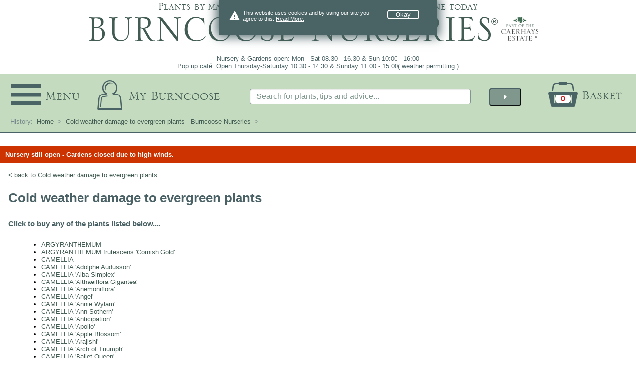

--- FILE ---
content_type: text/html;charset=UTF-8
request_url: https://www.burncoose.co.uk/site/content_plants.cfm?con_id=94886
body_size: 15532
content:




<!DOCTYPE html>
<html lang="en-GB">
	<head>
		
			<!-- Google tag (gtag.js) -->
			<script async 
			src="https://www.googletagmanager.com/gtag/js?id=G-MDVYLRH9YH"></script>
			<script>
				window.dataLayer = window.dataLayer || [];
				function gtag(){dataLayer.push(arguments);}
				gtag('js', new Date());

				gtag('config', 'G-MDVYLRH9YH');
			</script>
		

		<title>Cold weather damage to evergreen plants - Burncoose Nurseries</title>

		
			<meta name="Keywords" content="burncoose nurseries,garden nursery,plant nurseries,garden plants,house plants,plants,mail order plant,plants direct, magnolia, rhododendron, camellia, camelia, plant wholesale,plant trader,plant catalogue,landscape gardening,garden design,cornwall gardens,plant suppliers,ornamental trees,shrubs,herbaceous perennials,magnolias,rhododendrons, camellias, camelia, plants for gifts, pot plants, fruit trees, patio plants, bamboo plants, exotic plants, climbing plants, poisonous plants, banana plants, architechural plants, medicinal plants, alpine plants, bog plants, greenhouse plants, scented plants, coastal plants, rock plants, conservatory plants"/>
		
		
		<meta http-equiv="Content-type" content="text/html;charset=UTF-8" />
		<meta name="Author" content="Developed by Forgecom Ltd - www.forgecom.info"/>
		<meta name="Robots" content="all" />
		<meta name="Revisit-After" content="31 days" />
		<meta name="Resource-Type" content="document" />
		<meta http-equiv="Pragma" content="no-cache" />
		<meta http-equiv="Cache-control" content="no-cache" />
		<meta name="Distribution" content="GLOBAL" />
		<meta name="Copyright" content="Burncoose Nurseries" />
		<meta name="Classification" content="plants,nurseries" />
		<meta http-equiv="Reply-To" content="info@burncoose.co.uk" />
		<meta name="MSSmartTagsPreventParsing" content="TRUE" />
		<link rel="shortcut icon" href="https://www.burncoose.co.uk/site/favicon.ico" type="image/vnd.microsoft.icon"/>
		<link rel="icon" href="https://www.burncoose.co.uk/site/favicon.ico" type="image/vnd.microsoft.icon" />
		<meta id="viewport" name="viewport" content="width=device-width, initial-scale=1.0" />
		
		
			<link rel="canonical" href="https://www.burncoose.co.uk/site/content.cfm?ref=Cold+weather+damage+to+evergreen+plants" />
		
		

		<link href="https://fonts.googleapis.com/css?family=Libre+Baskerville" rel="stylesheet">

		
			<link rel="stylesheet" href="https://www.burncoose.co.uk/site/css/v7/publicpage.css?r=169">
		
			<link rel="stylesheet" href="https://www.burncoose.co.uk/site/css/v7/sizechanges.css?r=169">
		

		
			<script src="https://www.burncoose.co.uk/site/css/v7/jquery-ui-1.11.4.custom/external/jquery/jquery.js?r=169"></script>
		

		
			<link rel="stylesheet" href="https://www.burncoose.co.uk/site/css/v7/jquery-ui-1.11.4.custom/jquery-ui.min.css?r=169">
			<script src="https://www.burncoose.co.uk/site/css/v7/jquery-ui-1.11.4.custom/jquery-ui.min.js?r=169"></script>
		

		

		
		<link rel="stylesheet" href="https://www.burncoose.co.uk/site/css/v7/jquery.mobile.icons.min.css?r=169" />
		<script src="https://www.burncoose.co.uk/site/js/jquery.slicknav.min.js?r=169"></script>
		<link rel="stylesheet" href="https://www.burncoose.co.uk/site/css/v7/slicknav.css?r=169">
		<link rel="stylesheet" href="https://fonts.googleapis.com/icon?family=Material+Icons">

		
		<script src="https://www.burncoose.co.uk/site/js/EasyAutocomplete-1.3.5/jquery.easy-autocomplete.min.js?r=169"></script>
		<link rel="stylesheet" href="https://www.burncoose.co.uk/site/js/EasyAutocomplete-1.3.5/easy-autocomplete.css?r=169" />

		
		
			<script type="text/javascript" src="https://www.burncoose.co.uk/site/js/js.cookie.min.js?r=169"></script>
			<script type="text/javascript" src="https://www.burncoose.co.uk/site/js/newsletter.js?r=169"></script>
		

		
		<script type="text/javascript" src="https://www.burncoose.co.uk/site/js/pageload.js?r=169"></script>

		
		


	</head>

	<body >

		<!-- this is the campaign session ref  -->

	    <div id="centerdiv" >

			<div id="main" data-role="page">


				
				
					<div id="cNotice" style="display: none;">
						<i class="material-icons" style="float: left; font-size: 24px; vertical-align: middle; margin: 0 5px 0 0">warning</i>
						<button id="cNoticeOK">Okay</button>
						<p>
							This website uses cookies and by using our site you agree to this.
							<a href="https://www.burncoose.co.uk/site/page.cfm?page_ref=Cookies">Read More.</a>
						</p>
					</div>
					<script type="text/javascript">
						$(document).ready(function() {
							$("#cNotice").slideDown();

							$("#cNoticeOK").click(function() {
								document.cookie = "BN_COOKIESACCEPTED=true; expires=max-age";
								$("#cNotice").slideUp();
							});
						});
					</script>
				

				<form method="get" id="toolbarSearchForm" action="https://www.burncoose.co.uk/site/category.cfm"></form>
				<header id="siteHead">

					

					
					<div id="tbBanner">
						
							<a href="https://www.burncoose.co.uk/site/" title="Burncoose Nurseries, part of the Caerhays Estate. Trees, Shrubs and Herbacous Plants by Mail Order"><img src="https://www.burncoose.co.uk/site/img/artwork/mobile/burncoose_updated_R.png" /></a>
						
					</div>
					
					
					
					<div id="straplineBar" class="">
						Plants by mail order since 1984, over 4100 plants online today
					</div>
					<div id="openingBar" class="">
						<div>
							Nursery &amp; Gardens open: Mon - Sat 08.30 - 16.30 & Sun 10:00 - 16:00
						</div>
						<div>
							Pop up caf&eacute;: Open Thursday-Saturday 10.30 - 14.30 & Sunday 11.00 - 15.00( weather permitting )
						</div>
					</div>
					
					

					
					<div id="tbMenu" class="toolbarButton"><p class="tbLabel" alt="Main Menu" title="Main Menu">Menu</p></div>

					
					<a href="https://www.burncoose.co.uk/site/shop/home.cfm" title="My Burncoose - manage your account - login / register"><div id="tbMyBN" class="toolbarButton"><p class="tbLabel">My Burncoose</p></div></a>
					
					
					<div id="searchBar">
						<input id="tbSearchBox" type="text" name="search" value="" placeholder="Search for plants, tips and advice..." form="toolbarSearchForm" />
						<button id="toolbarSearchSubmit" form="toolbarSearchForm"><i class="material-icons">arrow_right</i></button>
					</div>

					
					<a href="https://www.burncoose.co.uk/site/basket.cfm" title="Your basket is empty"><div id="tbCart" class="toolbarButton"><div id="tbBasketItems">0</div><p class="tbLabel">Basket</p></div></a>
		
					<script type="text/javascript">
					$(document).ready(function() {
						var options = {
							url: function(phrase) {
								return "https://www.burncoose.co.uk/site/search.cfm?phrase=" + phrase + "&format=json";
							},
							/*listLocation: "DATA",*/
							placeholder: "Search for plants, tips and advice...",
							list: {
								maxNumberOfElements: 20,
							},
							getValue: "NAME",
							template: {
								type: "custom",
								method: function(value, item) {
									var thumbnail = "<div style=\"display:inline-block;width:32px;height:32px;vertical-align:middle;\">&nbsp;</div>";
									if(item.IMG != "") {
										thumbnail = "<img src=\"" + item.IMG + "\" style=\"display:inline-block;width:32px;height:32px;vertical-align:middle;\" />";
									}
									if(item.TYPE == 'plant') {
										return "<div class=\"autoSuggestItem\">" + "<a class=\"autoSuggestLink\" href=\"https://www.burncoose.co.uk/site/plants.cfm?pl_id=" + item.CODE + "\" onclick=\"$('#searchBar').slideUp('slow');\">" + thumbnail + "&nbsp;" + item.NAME + "</a></div>";
									} else if(item.TYPE == 'sundry') {
										return "<div class=\"autoSuggestItem\">" + "<a class=\"autoSuggestLink\" href=\"https://www.burncoose.co.uk/site/itemdetails.cfm?id=" + item.CODE + "\" onclick=\"$('#searchBar').slideUp('slow');\">" + thumbnail + "&nbsp;" + item.NAME + "</a></div>";
									}
								}
							}
						};

						$("#tbSearchBox").easyAutocomplete(options);
					});
					</script>

				</header>
				<div id="leftColumn">
					


	

	


	


	


	


	


	



	

		
		

		

		

	


	


	


	


	


	


	


	


	


	


	


	


	


	

	

	


	


	

	

	

	


	



	


	


	

	


	


	


	


	


	



	


	


	


	


	


	


	


	


	


	


	

	


	


	


	


	


	


	

	


	


	


	


	


	




	


	


	


	



		
		

		
	

	


	


	


	


	


	


	


	

	


	



		
		
	

		


	



	



	
	



	
	


	




	
	



	
	



	



	


	



	

	


	


	


	



	



		

		
		
	

		

	


	



		

		
	

		

	

    



	


	


	


	


	


	



	


	



	


	

	



	
	


	


	


	



	


	


	

	
	


	


	


	


	


	


	


	

	





	


	

	


	

	


	
	


	


	


	

	


	

	


	


	



	



	


	


	



	


	


	
	
	


	
	

	


	

	


	


	

	


	


	


	




	



	

	


	


	




		
		
	

		
		

		

		

		
	

		

	


	


	


	


	


	


	


	


	


	


	


	


	


	


	


	


	


	


	


	


	



	



	


	


	


	


	


	


	


	


	


	


	


	


	


	


	


	

    


    


	


	


	


	


	




	


	


	


	


	


	


	


	


	


	


	


	


	


	



	

	


	

	


	

	

	


	


	



		

		

		
		

		
	

	


	


	


	


	


	


	


	

	


	



		
		
	

		

	


	


	


	


	


	


	


	


	


	


	


	


	


	



		

		

		


	



	



	
	



	
	


	




	
	



	
	



	



	


	



	

	


	


	


	



	



		

		
		
	
	

		

	

    



	


	


	


	


	


	



	


	



	


	

	



	
	


	


	


	



	


	


	

	
	


	


	


	


	


	


	


	

	





	


	

	


	

	


	
	


	


	


	

	


	

	


	


	



	



	


	


	



	


	


	
	
	


	
	

	


	

	


	


	

	


	


	


	




	



	

	


	


	




		
		
	
	

		

	


	


	


	


	


	


	


	


	


	


	


	


	


	



		

		

		


	



	



	
	



	
	


	




	
	



	
	



	



	


	



	

	


	


	


	



	



		

		
		
	
	
	


	
		

		
		
		
		
		

		
		
		
		
		

		

		

		

		
		

		

		

		

		
		

		

		
		

		

		

		
		

	


	



	


	


	


	


	


	


	


	


	


	


	


	


	


	


	


	


	


	


	


	


	



		

		

		
		

		
	

	


	


	


	


	


	


	


	

	


	



		
		
	
	
		

		

		

		

		
		

		

		
		

		

		

		
			
				
			
		

		
		
		
		
			
			

		

		

		
			
				
			
		

		
			
			
			
			
			

		

		

		
			
				
			
		

		
			
			
			
			
			

		

		

		
			
				
			
		

		
			
			
			
			
			
				

		

		

		
			
				
			
		

		
				
				
				
			
			
			

		

		

		
			
				
			
		

		
			
			
			
			
			

		

		

		
			
				
			
		

		
			
			
			
			
			

		

		

		
			
				
			
		

		
			
			
			
			
			
			
			

		

		

		
			
				
			
		

		
			
			
			
			
			

			
			

		

		

		
			
				
			
		

		
			
			
			
			
			

		

		

		
			
				
			
		

		
			
			
			

		
		

		
		

		

		

		
			
				
			
		

		
		
		
			
			

		

		

		
			
				
			
		

		
			
			
			
			

		

		

		
			
				
			
		

		
			
			
			
			

		

		

		
			
				
			
		

		
			
			
			
			

		

		

		
			
				
			
		

		
			
			
			
			

		

		

		
			
				
			
		

		
			
			
			
			

		

		

		
			
				
			
		

		
			
			
			
			

		

		

		
			
				
			
		

		
			
			
		

		
		

		

		

		
			
				
			
		

		
		
		
		
			
			

		

		

		
			
				
			
		

		
			
			
			

			
			

		

		

		
			
				
			
		

		
			
			

			
			

		

		

		
			
				
			
		

		
			
			
			
			

		

		

		
			
				
			
		

		
			
			
			
			

		

		

		
			
				
			
		

		
			
			
			
			

		

		

		
			
				
			
		

		
			
			
			
			

		

		

		
			
				
			
		

		
			
				
				

		

		

		
			
				
			
		

		
				

		


		
		
			

		

		

		
			
				
			
		

		
			
			
			
			
			
				

		

		

		
			
				
			
		

		
				
				
				
			
				

		

		

		
			
				
			
		

		
				
				
				
			
				

		

		

		
			
				
			
		

		
				
				
				
			
				

		

		

		
			
				
			
		

		
				
				
				
			

			
			

		

		

		
			
				
			
		

		
			
			
			

			
			

		

		

		
			
				
			
		

		
			
			
			

			
		


		
		

		

		

		
			
				
			
		

		
		
		
		
		
		

			
			
			

		

		

		
			
				

		

		

		
			
				
			
		

		
				
				
				
			
				

		

		

		
			
				
			
		

		
				
				
				
			

			
			

			
			
			
			
				

		

		

		
			
				
			
		

		
				
				
				

			
			
			
			
			
			
			
			

		

		

		
			
				
			
		

		
			
			
			
			
			

		

		

		
			
				
			
		

		
			
			
			
			
			

		





		


		
		

		
		

		

		

		
			
				
			
		

		
		
		
		
		
		 
		
	
		
		
		
		

		

		

		
			
				
			
		

		
		
		
		
			
			

		

		

		
			
				
			
		

		
			
			
			
			
			

		

		

		
			
				
			
		

		
			
			
			
			
			

		

		

		
			
				
			
		

		
			
			
			
			
			

		

		

		
			
				
			
		

		
			
			
			
			
			

		

		

		
			
				
			
		

		
			
			
			

			
			

		

		

		
			
				
			
		

		
			
			
			


			
			

		

		

		
			
				
			
		

		
			
			
			
			
			

		

		

		
			
				
			
		

		
			
			
			
		

		
		

		

		

		
			
				
			
		

		
		
		
			
			

		

		

		
			
				
			
		

		
			
			
			
			

		

		

		
			
				
			
		

		
			
			
			
			

		

		

		
			
				
			
		

		
			
			

			
			

		

		

		
			
				
			
		

		
			
			

			
			

		

		

		
			
				
			
		

		
			
			
			
			

		

		

		
			
				
			
		

		
			
			
			
			

		

		

		
			
				
			
		

		
			
			
			
			

		

		

		
			
				
			
		

		
			
			

		

		
		

		

		

		
			
				
			
		

		
		
		
			
			

		

		

		
			
				
			
		

		
			
			

				
				

		

		

		
			
				
			
		

		
				
				
				
				

		

		

		
			
				
			
		

		
				
				
				
				

		

		

		
			
				
			
		

		
				
				
				
				

		

		

		
			
				
			
		

		
				
				

			
			

		

		

		
			
				
			
		

		
			
			


			
				
			

		

		

		
			
				
			
		

		
			
			
			

			
			

		

		

		
			
				
			
		

		
			
			
			
			
			
			
				

		

		

		
			
				
			
		

		
				
				

			
			
			

		

		

		
			
				
			
		

		
			
			
			
			

		

		

		
			
				
			
		

		
			
			
			
			

		

		

		
			
				
			
		

		
			
			
			
			

		

		

		
			
				
			
		

		
			
			
		


		
		

		

		

		
			
				
			
		

		
		
		

		
			
			

		

		

		
			
				
			
		

		
			
			
			

		

		

		
			
				
			
		

		
			
			
			

		

		

		
			
				
			
		

		
			
			
			

		

		

		
			
				
			
		

		
			
			
			

		

		

		
			
				
			
		

		
			
		










	<div class="leftColumnAccordian">
		<ul>

			
			

		

		

			
				

				
					<li title="Browse&#x20;or&#x20;search&#x20;over&#x20;4500&#x20;plants,&#x20;trees,&#x20;shrubs&#x20;&amp;&#x20;garden&#x20;accessories&#x20;currently&#x20;available" class=" ">
						
							Shop Now
							<ul>
								

		

		

			
				

				
					<li title="Browse&#x20;over&#x20;4500&#x20;plants,&#x20;shrubs&#x20;and&#x20;trees&#x20;online&#x20;now" class="leftMenuHeading ">
						
							<a href="https&#x3a;&#x2f;&#x2f;www.burncoose.co.uk&#x2f;site&#x2f;list.cfm&#x3f;letter&#x3d;a&amp;mnu&#x3d;gsh&amp;rn" >Browse Our Plants A-Z</a>
						
					</li>
				

			
				

				
					<li title="Use&#x20;our&#x20;plant&#x20;finder&#x20;to&#x20;narrow&#x20;down&#x20;your&#x20;ideal&#x20;plant&#x20;search" class="leftMenuHeading ">
						
							<a href="https&#x3a;&#x2f;&#x2f;www.burncoose.co.uk&#x2f;site&#x2f;plant_finder.cfm&#x3f;rn" >Plant Finder</a>
						
					</li>
				

			
				

				
					<li title="Checkout&#x20;our&#x20;new&#x20;and&#x20;returning&#x20;plants&#x20;for&#x20;this&#x20;year." class="leftMenuHeading ">
						
							<a href="https&#x3a;&#x2f;&#x2f;www.burncoose.co.uk&#x2f;site&#x2f;category.cfm&#x3f;filter&#x3d;new&amp;mnu&#x3d;gsh&amp;rn" >This Year&#x27;s New Plants</a>
						
					</li>
				

			
				

				
					<li title="Fertilisers&#x20;&amp;&#x20;Feeds,&#x20;Pest&#x20;Control,&#x20;Garden&#x20;Goodies&#x20;&#x20;&amp;&#x20;Plant&#x20;Supports" class="leftMenuHeading ">
						
							<a href="https&#x3a;&#x2f;&#x2f;www.burncoose.co.uk&#x2f;site&#x2f;itemlist.cfm&#x3f;rn" >Garden Essentials</a>
						
					</li>
				

			
				

				
					<li title="We&#x20;have&#x20;a&#x20;small&#x20;selection&#x20;of&#x20;plant&#x20;seeds&#x20;available&#x20;packed&#x20;especially&#x20;for&#x20;Burncoose" class="leftMenuHeading ">
						
							<a href="https&#x3a;&#x2f;&#x2f;www.burncoose.co.uk&#x2f;site&#x2f;category.cfm&#x3f;filter&#x3d;seeds&amp;rn" >Seeds</a>
						
					</li>
				

			
				

				
					<li title="This&#x20;list&#x20;of&#x20;rare&#x20;plants&#x20;includes&#x20;hard&#x20;to&#x20;find&#x20;plants&#x20;or&#x20;those&#x20;which&#x20;are&#x20;difficult&#x20;to&#x20;grow" class="leftMenuHeading ">
						
							<a href="https&#x3a;&#x2f;&#x2f;www.burncoose.co.uk&#x2f;site&#x2f;category.cfm&#x3f;filter&#x3d;rarities&amp;rn" >Rare Plants</a>
						
					</li>
				

			
				

				
					<li title="Burncoose&#x20;is&#x20;famous&#x20;for&#x20;its&#x20;Magnolias,&#x20;Camellias,&#x20;Rhododendrons&#x20;and&#x20;Hydrangeas,&#x20;find&#x20;them&#x20;all&#x20;here.&#x20;" class="leftMenuHeading ">
						
							<a href="https&#x3a;&#x2f;&#x2f;www.burncoose.co.uk&#x2f;site&#x2f;m_specialities.cfm&#x3f;rn" >Burncoose Specialities</a>
						
					</li>
				

			
				

				
					<li title="Choosing&#x20;a&#x20;gift&#x20;for&#x20;a&#x20;special&#x20;occasion&#x20;can&#x20;be&#x20;difficult,&#x20;so&#x20;we&#x20;have&#x20;put&#x20;together&#x20;a&#x20;list&#x20;of&#x20;plants&#x20;which&#x20;might&#x20;appeal&#x20;for&#x20;each&#x20;occasion" class="leftMenuHeading ">
						
							<a href="https&#x3a;&#x2f;&#x2f;www.burncoose.co.uk&#x2f;site&#x2f;category.cfm&#x3f;cat_id&#x3d;66&amp;rn" >Gift Ideas</a>
						
					</li>
				

			
				

				
					<li title="Buy&#x20;Burncoose&#x20;paper&#x20;tokens&#x20;and&#x20;e-gift&#x20;vouchers&#x20;to&#x20;be&#x20;used&#x20;online." class="leftMenuHeading ">
						
							<a href="https&#x3a;&#x2f;&#x2f;www.burncoose.co.uk&#x2f;site&#x2f;category.cfm&#x3f;class&#x3d;gt&amp;rn" >Burncoose Gift Vouchers</a>
						
					</li>
				

			
				

				
					<li title="National&#x20;Garden&#x20;Gift&#x20;Vouchers" class="leftMenuHeading ">
						
							<a href="https&#x3a;&#x2f;&#x2f;www.burncoose.co.uk&#x2f;site&#x2f;category.cfm&#x3f;class&#x3d;hta&amp;rn" >National Garden Gift Vouchers</a>
						
					</li>
				

			

		
	
							</ul>
						
					</li>
				

			
				

				
					<li title="Some&#x20;of&#x20;the&#x20;plants&#x20;which&#x20;have&#x20;been&#x20;bred&#x20;and&#x20;raised&#x20;at&#x20;Caerhays&#x20;Castle&#x20;Gardens&#x20;or&#x20;here&#x20;at&#x20;Burncoose,&#x20;and&#x20;from&#x20;our&#x20;woodland&#x20;gardens" class=" ">
						
							Burncoose Specialities
							<ul>
								

		

		

			
				

				
					<li title="" class="leftMenuHeading ">
						
							<a href="https&#x3a;&#x2f;&#x2f;www.burncoose.co.uk&#x2f;site&#x2f;cat_page.cfm&#x3f;cat_id&#x3d;106&amp;rn" >Azaleas</a>
						
					</li>
				

			
				

				
					<li title="" class="leftMenuHeading ">
						
							<a href="https&#x3a;&#x2f;&#x2f;www.burncoose.co.uk&#x2f;site&#x2f;cat_page.cfm&#x3f;cat_id&#x3d;28&amp;rn" >Caerhays Bred Plants</a>
						
					</li>
				

			
				

				
					<li title="" class="leftMenuHeading ">
						
							<a href="https&#x3a;&#x2f;&#x2f;www.burncoose.co.uk&#x2f;site&#x2f;cat_page.cfm&#x3f;cat_id&#x3d;35&amp;rn" >Camellias</a>
						
					</li>
				

			
				

				
					<li title="" class="leftMenuHeading ">
						
							<a href="https&#x3a;&#x2f;&#x2f;www.burncoose.co.uk&#x2f;site&#x2f;cat_page.cfm&#x3f;cat_id&#x3d;197&amp;rn" >Hydrangeas</a>
						
					</li>
				

			
				

				
					<li title="" class="leftMenuHeading ">
						
							<a href="https&#x3a;&#x2f;&#x2f;www.burncoose.co.uk&#x2f;site&#x2f;cat_page.cfm&#x3f;cat_id&#x3d;29&amp;rn" >Magnolias For Larger Gardens</a>
						
					</li>
				

			
				

				
					<li title="" class="leftMenuHeading ">
						
							<a href="https&#x3a;&#x2f;&#x2f;www.burncoose.co.uk&#x2f;site&#x2f;cat_page.cfm&#x3f;cat_id&#x3d;86858&amp;rn" >Magnolias For Smaller Gardens</a>
						
					</li>
				

			
				

				
					<li title="" class="leftMenuHeading ">
						
							<a href="https&#x3a;&#x2f;&#x2f;www.burncoose.co.uk&#x2f;site&#x2f;cat_page.cfm&#x3f;cat_id&#x3d;34&amp;rn" >Rhododendrons</a>
						
					</li>
				

			

		
	
							</ul>
						
					</li>
				

			
				

				
					<li title="January&#x20;-&#x20;what&#x20;needs&#x20;doing&#x20;in&#x20;your&#x20;garden&#x20;and&#x20;what&#x20;looks&#x20;good&#x20;to&#x20;buy" class=" ">
						
							This Month
							<ul>
								

		

		

			
				

				
					<li title="" class="leftMenuHeading ">
						
							<a href="https&#x3a;&#x2f;&#x2f;www.burncoose.co.uk&#x2f;site&#x2f;newsletter_view.cfm&#x3f;newsletter&#x3d;c2qoh&amp;rn" >January Inspiration</a>
						
					</li>
				

			
				

				
					<li title="" class="leftMenuHeading ">
						
							<a href="https&#x3a;&#x2f;&#x2f;www.burncoose.co.uk&#x2f;site&#x2f;cat_page.cfm&#x3f;cat_id&#x3d;20016&amp;rn" >Coastal and Windswept Locations &ndash; Coastal Plants</a>
						
					</li>
				

			
				

				
					<li title="" class="leftMenuHeading ">
						
							<a href="https&#x3a;&#x2f;&#x2f;www.burncoose.co.uk&#x2f;site&#x2f;category.cfm&#x3f;filter&#x3d;best_sellers&amp;rn" >Top Selling Plants in January</a>
						
					</li>
				

			
				

				
					<li title="" class="leftMenuHeading ">
						
							<a href="https&#x3a;&#x2f;&#x2f;www.burncoose.co.uk&#x2f;site&#x2f;news.cfm&#x3f;cat_ref&#x3d;TIPS&amp;mnu&#x3d;haa&amp;rn" >Monthly Gardening Tips</a>
						
					</li>
				

			
				

				
					<li title="" class="leftMenuHeading ">
						
							<a href="https&#x3a;&#x2f;&#x2f;www.burncoose.co.uk&#x2f;site&#x2f;page.cfm&#x3f;page_ref&#x3d;Chelsea_2025&amp;rn" >RHS Chelsea Flower Show 2025</a>
						
					</li>
				

			
				

				
					<li title="" class="leftMenuHeading ">
						
							<a href="https&#x3a;&#x2f;&#x2f;www.burncoose.co.uk&#x2f;site&#x2f;news.cfm&#x3f;cat_ref&#x3d;NEWS&amp;front_page&#x3d;false&amp;content_only&#x3d;false&amp;rn" >Latest News</a>
						
					</li>
				

			
				

				
					<li title="" class="leftMenuHeading ">
						
							<a href="https&#x3a;&#x2f;&#x2f;www.burncoose.co.uk&#x2f;site&#x2f;news.cfm&#x3f;cat_ref&#x3d;EVNT&amp;front_page&#x3d;false&amp;content_only&#x3d;false&amp;mnu&#x3d;nae&amp;rn" >Upcoming Events</a>
						
					</li>
				

			
				

				
					<li title="" class="leftMenuHeading ">
						
							<a href="https&#x3a;&#x2f;&#x2f;www.burncoose.co.uk&#x2f;site&#x2f;propagation-blog.cfm&#x3f;rn" >Propagation Blog</a>
						
					</li>
				

			

		
	
							</ul>
						
					</li>
				

			
				

				
					<li title="More&#x20;ideas&#x20;for&#x20;planting,&#x20;locations,&#x20;characteristics,&#x20;specific&#x20;uses,&#x20;colour&#x20;combinations,&#x20;and&#x20;more&#x20;......." class=" ">
						
							Planting Ideas
							<ul>
								

		

		

			
				

				
					<li title="" class="leftMenuHeading ">
						
							<a href="https&#x3a;&#x2f;&#x2f;www.burncoose.co.uk&#x2f;site&#x2f;category.cfm&#x3f;cat_id&#x3d;1184&amp;mnu&#x3d;cat&amp;rn" >Design your own garden</a>
						
					</li>
				

			
				

				
					<li title="" class="leftMenuHeading ">
						
							<a href="https&#x3a;&#x2f;&#x2f;www.burncoose.co.uk&#x2f;site&#x2f;category.cfm&#x3f;cat_id&#x3d;2468&amp;mnu&#x3d;cat&amp;rn" >Plants by colour</a>
						
					</li>
				

			
				

				
					<li title="" class="leftMenuHeading ">
						
							<a href="https&#x3a;&#x2f;&#x2f;www.burncoose.co.uk&#x2f;site&#x2f;category.cfm&#x3f;cat_id&#x3d;1964&amp;mnu&#x3d;cat&amp;rn" >Plants for specific locations</a>
						
					</li>
				

			
				

				
					<li title="" class="leftMenuHeading ">
						
							<a href="https&#x3a;&#x2f;&#x2f;www.burncoose.co.uk&#x2f;site&#x2f;category.cfm&#x3f;cat_id&#x3d;1973&amp;mnu&#x3d;cat&amp;rn" >Plants with particular characteristics</a>
						
					</li>
				

			
				

				
					<li title="Have&#x20;a&#x20;browse&#x20;through&#x20;our&#x20;planting&#x20;combinations&#x20;and&#x20;discover&#x20;more&#x20;about&#x20;the&#x20;plants&#x20;we&#x20;have&#x20;for&#x20;each&#x20;picture" class="leftMenuHeading ">
						
							<a href="https&#x3a;&#x2f;&#x2f;www.burncoose.co.uk&#x2f;site&#x2f;combo.cfm&#x3f;cat_id&#x3d;83727&amp;rn" >Planting Colour Combinations</a>
						
					</li>
				

			
				

				
					<li title="Find&#x20;your&#x20;perfect&#x20;plant&#x20;combinations&#x20;with&#x20;our&#x20;photo&#x20;finder,&#x20;browse&#x20;over&#x20;4000&#x20;images" class="leftMenuHeading ">
						
							<a href="https&#x3a;&#x2f;&#x2f;www.burncoose.co.uk&#x2f;site&#x2f;photo_finder.cfm" >Right Plant Right Partner</a>
						
					</li>
				

			

		
	
							</ul>
						
					</li>
				

			
				

				
					<li title="Latest&#x20;offers&#x20;and&#x20;promotions,&#x20;plus&#x20;gift&#x20;vouchers&#x20;to&#x20;buy." class=" ">
						
							Offers &amp; Promotions
							<ul>
								

		

		

			
				

				
					<li title="Until&#x20;mid-Janaury&#x20;receive&#x20;any&#x20;2&#x20;year&#x20;Camellia&#x20;for&#x20;&pound;14.00&#x20;each,&#x20;normal&#x20;carriage&#x20;and&#x20;packing&#x20;charges&#x20;apply,&#x20;whilst&#x20;stocks&#x20;last.&#x20;" class="leftMenuHeading ">
						
							<a href="https&#x3a;&#x2f;&#x2f;www.burncoose.co.uk&#x2f;site&#x2f;category.cfm&#x3f;sale&#x3d;B&amp;mnu&#x3d;sal&amp;rn" >2 year Camellias for &pound;14.00 each</a>
						
					</li>
				

			
				

				
					<li title="Selected&#x20;Hamamelis&#x20;15&#x25;&#x20;off&#x20;until&#x20;the&#x20;end&#x20;of&#x20;January&#x20;or&#x20;whilst&#x20;stocks&#x20;last." class="leftMenuHeading ">
						
							<a href="https&#x3a;&#x2f;&#x2f;www.burncoose.co.uk&#x2f;site&#x2f;category.cfm&#x3f;sale&#x3d;E&amp;mnu&#x3d;sal&amp;rn" >Hamamelis 15&#x25; off</a>
						
					</li>
				

			
				

				
					<li title="Stuck&#x20;for&#x20;ideas,&#x20;we&#x20;can&#x20;help&#x21;" class="leftMenuHeading ">
						
							<a href="https&#x3a;&#x2f;&#x2f;www.burncoose.co.uk&#x2f;site&#x2f;page.cfm&#x3f;page_ref&#x3d;garden_design&amp;mnu&#x3d;gsh&amp;rn" >Free Border Design Service</a>
						
					</li>
				

			
				

				
					<li title="Buy&#x20;Burncoose&#x20;gift&#x20;vouchers&#x20;to&#x20;be&#x20;used&#x20;online." class="leftMenuHeading ">
						
							<a href="https&#x3a;&#x2f;&#x2f;www.burncoose.co.uk&#x2f;site&#x2f;gift_vouchers.cfm&#x3f;rn" >Burncoose Website Gift Vouchers</a>
						
					</li>
				

			
				

				
					<li title="National&#x20;Garden&#x20;Gift&#x20;Tokens&#x20;&amp;&#x20;Burncoose&#x20;Printed&#x20;Gift&#x20;Tokens" class="leftMenuHeading ">
						
							<a href="https&#x3a;&#x2f;&#x2f;www.burncoose.co.uk&#x2f;site&#x2f;category.cfm&#x3f;class&#x3d;gt&amp;rn" >National Garden &amp; Burncoose Tokens</a>
						
					</li>
				

			

		
	
							</ul>
						
					</li>
				

			
				

				
					<li title="Back&#x20;for&#x20;our&#x20;41st&#x20;year&#x20;at&#x20;the&#x20;RHS&#x20;Chelsea&#x20;Flower&#x20;Show" class="leftMenuHeading ">
						
							<a href="https&#x3a;&#x2f;&#x2f;www.burncoose.co.uk&#x2f;site&#x2f;page.cfm&#x3f;page_ref&#x3d;Chelsea_2025&amp;rn" >RHS Chelsea Flower Show 2025</a>
						
					</li>
				

			
				

				
					<li title="Newsletters,&#x20;catalogues&#x20;and&#x20;customer&#x20;feedback" class=" ">
						
							Engage With Us
							<ul>
								

		

		

			
				

				
					<li title="Contact&#x20;details,&#x20;directions,&#x20;and&#x20;visitor&#x20;information" class="leftMenuHeading ">
						
							<a href="https&#x3a;&#x2f;&#x2f;www.burncoose.co.uk&#x2f;site&#x2f;page.cfm&#x3f;page_ref&#x3d;contact_and_location&amp;rn" >Contact Us &amp; Location</a>
						
					</li>
				

			
				

				
					<li title="Burncoose&#x20;gardens&#x20;open&#x20;all&#x20;year,&#x20;free&#x20;parking&#x20;&amp;&#x20;entry" class="leftMenuHeading ">
						
							<a href="https&#x3a;&#x2f;&#x2f;www.burncoose.co.uk&#x2f;site&#x2f;interactive_map.cfm&#x3f;rn" >Visit our 30 acre gardens</a>
						
					</li>
				

			
				

				
					<li title="Register&#x20;to&#x20;receive&#x20;our&#x20;monthly&#x20;newsletters&#x20;&amp;&#x20;offers" class="leftMenuHeading ">
						
							<a href="https&#x3a;&#x2f;&#x2f;www.burncoose.co.uk&#x2f;site&#x2f;newsletter.cfm&#x3f;rn" >Newsletter Signup</a>
						
					</li>
				

			
				

				
					<li title="Request&#x20;a&#x20;copy&#x20;of&#x20;our&#x20;latest&#x20;printed&#x20;catalogue,&#x20;or&#x20;download&#x20;it&#x20;as&#x20;a&#x20;PDF" class="leftMenuHeading ">
						
							<a href="https&#x3a;&#x2f;&#x2f;www.burncoose.co.uk&#x2f;site&#x2f;page.cfm&#x3f;page_ref&#x3d;download_catalogue&amp;rn" >Catalogue Request</a>
						
					</li>
				

			
				

				
					<li title="Latest&#x20;news&#x20;&amp;&#x20;events&#x20;from&#x20;Burncoose&#x20;and&#x20;the&#x20;Caerhays&#x20;Estate" class="leftMenuHeading ">
						
							<a href="https&#x3a;&#x2f;&#x2f;www.burncoose.co.uk&#x2f;site&#x2f;news.cfm&#x3f;cat_ref&#x3d;NEWS&amp;front_page&#x3d;false&amp;content_only&#x3d;false&amp;rn" >News &amp; Events</a>
						
					</li>
				

			
				

				
					<li title="Read&#x20;the&#x20;Caerhays&#x20;Garden&#x20;diary&#x20;since&#x20;1894&#x21;" class="leftMenuHeading ">
						
							<a href="https&#x3a;&#x2f;&#x2f;thediary.caerhays.co.uk" >Caerhays Garden Diary</a>
						
					</li>
				

			
				

				
					<li title="If&#x20;you&#x20;don&#x27;t&#x20;want&#x20;to&#x20;order&#x20;online,&#x20;or&#x20;via&#x20;phone,&#x20;&#x20;use&#x20;this&#x20;form&#x20;" class="leftMenuHeading ">
						
							<a href="https&#x3a;&#x2f;&#x2f;www.burncoose.co.uk&#x2f;site&#x2f;img&#x2f;pdf&#x2f;orderform.pdf" target="_new">Printable Order Form</a>
						
					</li>
				

			
				

				
					<li title="See&#x20;what&#x20;our&#x20;customers&#x20;and&#x20;visitors&#x20;say&#x20;about&#x20;us" class="leftMenuHeading ">
						
							<a href="https&#x3a;&#x2f;&#x2f;www.burncoose.co.uk&#x2f;site&#x2f;quotes.cfm&#x3f;rn" >Customer Feedback</a>
						
					</li>
				

			

		
	
							</ul>
						
					</li>
				

			
				

				
					<li title="" class=" ">
						
							Information, Help &amp; Advice
							<ul>
								

		

		

			
				

				
					<li title="" class="leftMenuHeading ">
						
							<a href="https&#x3a;&#x2f;&#x2f;www.burncoose.co.uk&#x2f;site&#x2f;page.cfm&#x3f;page_ref&#x3d;delivery_information&amp;mnu&#x3d;haa&amp;rn" >Delivery Information</a>
						
					</li>
				

			
				

				
					<li title="" class="leftMenuHeading ">
						
							<a href="https&#x3a;&#x2f;&#x2f;www.burncoose.co.uk&#x2f;site&#x2f;page.cfm&#x3f;page_ref&#x3d;packing&amp;rn" >Packing your plants</a>
						
					</li>
				

			
				

				
					<li title="" class="leftMenuHeading ">
						
							<a href="https&#x3a;&#x2f;&#x2f;www.burncoose.co.uk&#x2f;site&#x2f;page.cfm&#x3f;page_ref&#x3d;pot_sizes&amp;mnu&#x3d;haa&amp;rn" >Pot Sizes</a>
						
					</li>
				

			
				

				
					<li title="" class="leftMenuHeading ">
						
							<a href="https&#x3a;&#x2f;&#x2f;www.burncoose.co.uk&#x2f;site&#x2f;news.cfm&#x3f;cat_ref&#x3d;TIPS&amp;mnu&#x3d;haa&amp;rn" >Monthly Gardening Tips</a>
						
					</li>
				

			
				

				
					<li title="" class="leftMenuHeading ">
						
							<a href="https&#x3a;&#x2f;&#x2f;www.burncoose.co.uk&#x2f;site&#x2f;content_list.cfm&#x3f;mnu&#x3d;haa&amp;rn" >Plant Care &amp; Advice - Articles</a>
						
					</li>
				

			
				

				
					<li title="" class="leftMenuHeading ">
						
							<a href="https&#x3a;&#x2f;&#x2f;www.burncoose.co.uk&#x2f;site&#x2f;page.cfm&#x3f;page_ref&#x3d;how_to_gallery&amp;mnu&#x3d;haa&amp;rn" >Plant Care &amp; Advice - Video Tips</a>
						
					</li>
				

			
				

				
					<li title="" class="leftMenuHeading ">
						
							<a href="https&#x3a;&#x2f;&#x2f;www.burncoose.co.uk&#x2f;site&#x2f;page.cfm&#x3f;page_ref&#x3d;FAQs&amp;mnu&#x3d;haa&amp;rn" >Frequently Asked Questions</a>
						
					</li>
				

			
				

				
					<li title="" class="leftMenuHeading ">
						
							<a href="https&#x3a;&#x2f;&#x2f;www.youtube.com&#x2f;watch&#x3f;v&#x3d;X4ODpJCZRS4&#x2f;" >Youtube Channel</a>
						
					</li>
				

			

		
	
							</ul>
						
					</li>
				

			
				

				
					<li title="" class=" ">
						
							About Us &amp; Our Services
							<ul>
								

		

		

			
				

				
					<li title="" class=" ">
						
							About Us
							<ul>
								

		

		

			
				

				
					<li title="" class="leftMenuHeading ">
						
							<a href="https&#x3a;&#x2f;&#x2f;www.burncoose.co.uk&#x2f;site&#x2f;page.cfm&#x3f;page_ref&#x3d;Charles_Williams&amp;rn" >Charles Williams</a>
						
					</li>
				

			
				

				
					<li title="" class="leftMenuHeading ">
						
							<a href="https&#x3a;&#x2f;&#x2f;www.burncoose.co.uk&#x2f;site&#x2f;page.cfm&#x3f;page_ref&#x3d;the_office&amp;rn" >The Office</a>
						
					</li>
				

			
				

				
					<li title="" class="leftMenuHeading ">
						
							<a href="https&#x3a;&#x2f;&#x2f;www.burncoose.co.uk&#x2f;site&#x2f;page.cfm&#x3f;page_ref&#x3d;cashpoint_area&amp;rn" >Cashpoint</a>
						
					</li>
				

			
				

				
					<li title="" class="leftMenuHeading ">
						
							<a href="https&#x3a;&#x2f;&#x2f;www.burncoose.co.uk&#x2f;site&#x2f;page.cfm&#x3f;page_ref&#x3d;shows_and_events&amp;rn" >Awards</a>
						
					</li>
				

			

		
	
							</ul>
						
					</li>
				

			
				

				
					<li title="" class="leftMenuHeading ">
						
							<a href="https&#x3a;&#x2f;&#x2f;www.burncoose.co.uk&#x2f;site&#x2f;page.cfm&#x3f;page_ref&#x3d;landscaping&amp;rn" >Landscaping Service</a>
						
					</li>
				

			
				

				
					<li title="" class="leftMenuHeading ">
						
							<a href="https&#x3a;&#x2f;&#x2f;www.burncoose.co.uk&#x2f;site&#x2f;page.cfm&#x3f;page_ref&#x3d;trade&amp;rn" >Professional Gardeners&#x2f;Trade</a>
						
					</li>
				

			
				

				
					<li title="" class="leftMenuHeading ">
						
							<a href="https&#x3a;&#x2f;&#x2f;www.burncoose.co.uk&#x2f;site&#x2f;page.cfm&#x3f;page_ref&#x3d;export_eu&amp;rn" >Export Information</a>
						
					</li>
				

			
				

				
					<li title="" class="leftMenuHeading ">
						
							<a href="https&#x3a;&#x2f;&#x2f;www.burncoose.co.uk&#x2f;site&#x2f;page.cfm&#x3f;page_ref&#x3d;garden_design&amp;mnu&#x3d;gsh&amp;rn" >Free Border Design Service</a>
						
					</li>
				

			
				

				
					<li title="" class="leftMenuHeading ">
						
							<a href="https&#x3a;&#x2f;&#x2f;www.burncoose.co.uk&#x2f;site&#x2f;propagation-blog.cfm&#x3f;mnu&#x3d;haa&amp;rn" >Plant Propagation</a>
						
					</li>
				

			
				

				
					<li title="" class="leftMenuHeading ">
						
							<a href="https&#x3a;&#x2f;&#x2f;www.burncoose.co.uk&#x2f;site&#x2f;page.cfm&#x3f;page_ref&#x3d;lectures&amp;rn" >Lectures</a>
						
					</li>
				

			
				

				
					<li title="" class="leftMenuHeading ">
						
							<a href="https&#x3a;&#x2f;&#x2f;www.burncoose.co.uk&#x2f;site&#x2f;article.cfm&#x3f;aID&#x3d;140708&amp;return&#x3d;cat_ref&#x25;3DNEWS&amp;rn" >Carbon Footprint</a>
						
					</li>
				

			
				

				
					<li title="" class="leftMenuHeading ">
						
							<a href="https&#x3a;&#x2f;&#x2f;www.burncoose.co.uk&#x2f;site&#x2f;galleries.cfm" >Photo Galleries</a>
						
					</li>
				

			

		
	
							</ul>
						
					</li>
				

			
				

				
					<li title="" class=" ">
						
							Terms &amp; Conditions
							<ul>
								

		

		

			
				

				
					<li title="" class="leftMenuHeading ">
						
							<a href="https&#x3a;&#x2f;&#x2f;www.burncoose.co.uk&#x2f;site&#x2f;page.cfm&#x3f;page_ref&#x3d;security&amp;rn" >GDPR</a>
						
					</li>
				

			
				

				
					<li title="" class="leftMenuHeading ">
						
							<a href="https&#x3a;&#x2f;&#x2f;www.burncoose.co.uk&#x2f;site&#x2f;page.cfm&#x3f;page_ref&#x3d;privacy_policy&amp;rn" >Privacy Policy</a>
						
					</li>
				

			
				

				
					<li title="" class="leftMenuHeading ">
						
							<a href="https&#x3a;&#x2f;&#x2f;www.burncoose.co.uk&#x2f;site&#x2f;page.cfm&#x3f;page_ref&#x3d;cookies&amp;rn" >Cookie Policy</a>
						
					</li>
				

			
				

				
					<li title="" class="leftMenuHeading ">
						
							<a href="https&#x3a;&#x2f;&#x2f;www.burncoose.co.uk&#x2f;site&#x2f;page.cfm&#x3f;page_ref&#x3d;website_terms_and_conditions&amp;rn" >Terms &amp; Conditions</a>
						
					</li>
				

			
				

				
					<li title="" class="leftMenuHeading ">
						
							<a href="https&#x3a;&#x2f;&#x2f;www.burncoose.co.uk&#x2f;site&#x2f;page.cfm&#x3f;page_ref&#x3d;short_conditions&amp;rn" >Conditions of Business</a>
						
					</li>
				

			

		
	
							</ul>
						
					</li>
				

			

		
	

			
				<li>
					<a href="https://www.burncoose.co.uk/site/shop/login.cfm" title="Log in" alt="Log in">Log In / Register</a>
				</li>
			

		</ul>

		
	</div>



	<script type="text/javascript">
		$( ".leftColumnAccordian" ).slicknav({ duration: 300, prependTo: '#leftColumn', label: '', duplicate: true, allowParentLinks: true, closeOnClick: true });
		$( ".leftColumnAccordian" ).slicknav('open');
	</script>




				</div>

				<div id="theBox" class="ui-content" style="background-color: white;">

                    
						<nav id="breadcrumb">
                    		
							
		

		
			<div class="Nav">
				<p>
					History:
					
						<a href="/site/content_plants.cfm?con_id=94886">Home</a> &gt;
					
						<a href="/site/content_plants.cfm?con_id=94886">Cold weather damage to evergreen plants - Burncoose Nurseries</a> &gt;
					
					
				</p>
			</div>
		
	
						</nav>
                    

					

					
						
						<div id="NLNConfirm" title="Burncoose Newsletters" style="display: none">
							<p style="color:#425c53"><i class="material-icons" style="font-size: 3em; vertical-align: middle; margin: 0 1em 0 0">email</i></span>Would you like to receive Burncoose newsletters?<br/><br/>Keep up to date on offers, events and news from us and the rest of the Caerhays Estate.</p>
						</div>
						<div id="NLNSignup" title="Burncoose Newsletters" style="display: none">
							<p style="color:#425c53"><i class="material-icons" style="font-size: 3em; vertical-align: middle; margin: 0 1em 0 0">email</i></span>Please enter your email address</p>
							<p><input type="email" name="NLNEmail" placeholder="Email address" value="" style="width:100%; padding: 4px; border: 1px solid #76837f;" /></p>
						</div>
					

					
                        <div class="ShutDownMessage"  >
                            <div class="ShutDownMessageText" style="color:white;">
                                Nursery still open - Gardens closed due to high winds.
                            </div>
                        </div>
                    


					
					



<div id="middleColumn">

	<a name="top"></a>

	<nav>
		

		

		

		
		<a href="content.cfm?ref=Cold+weather+damage+to+evergreen+plants">&lt; back to Cold weather damage to evergreen plants</a>
	</nav>

	<div>

		<h1 id="pageTitle">Cold weather damage to evergreen plants</h1>


		<section>
			<a name="plants"></a>
			<h2 id="pageTitle">Click to buy any of the plants listed below....</h2>
			<div class="section-inner">
				<ul>
				
					
						<li>
							
								<a href="plants.cfm?pl_id=320" title="Click for more details and buying options">ARGYRANTHEMUM   </a>
							
						</li>
					
						<li>
							
								<a href="plants.cfm?pn_id=49&var_id=712" title="Click for more details and buying options">ARGYRANTHEMUM frutescens 'Cornish Gold'  </a>
							
						</li>
					
						<li>
							
								<a href="plants.cfm?pl_id=675" title="Click for more details and buying options">CAMELLIA   </a>
							
						</li>
					
						<li>
							
								<a href="plants.cfm?pl_id=678" title="Click for more details and buying options">CAMELLIA 'Adolphe Audusson'  </a>
							
						</li>
					
						<li>
							
								<a href="plants.cfm?pl_id=5448" title="Click for more details and buying options">CAMELLIA 'Alba-Simplex'  </a>
							
						</li>
					
						<li>
							
								<a href="plants.cfm?pl_id=680" title="Click for more details and buying options">CAMELLIA 'Althaeiflora Gigantea'  </a>
							
						</li>
					
						<li>
							
								<a href="plants.cfm?pl_id=681" title="Click for more details and buying options">CAMELLIA 'Anemoniflora'  </a>
							
						</li>
					
						<li>
							
								<a href="plants.cfm?pl_id=682" title="Click for more details and buying options">CAMELLIA 'Angel'  </a>
							
						</li>
					
						<li>
							
								<a href="plants.cfm?pl_id=6335" title="Click for more details and buying options">CAMELLIA 'Annie Wylam'  </a>
							
						</li>
					
						<li>
							
								<a href="plants.cfm?pl_id=683" title="Click for more details and buying options">CAMELLIA 'Ann Sothern'  </a>
							
						</li>
					
						<li>
							
								<a href="plants.cfm?pl_id=685" title="Click for more details and buying options">CAMELLIA 'Anticipation'  </a>
							
						</li>
					
						<li>
							
								<a href="plants.cfm?pl_id=687" title="Click for more details and buying options">CAMELLIA 'Apollo'  </a>
							
						</li>
					
						<li>
							
								<a href="plants.cfm?pl_id=4451" title="Click for more details and buying options">CAMELLIA 'Apple Blossom'  </a>
							
						</li>
					
						<li>
							
								<a href="plants.cfm?pl_id=688" title="Click for more details and buying options">CAMELLIA 'Arajishi'  </a>
							
						</li>
					
						<li>
							
								<a href="plants.cfm?pl_id=6137" title="Click for more details and buying options">CAMELLIA 'Arch of Triumph'  </a>
							
						</li>
					
						<li>
							
								<a href="plants.cfm?pl_id=690" title="Click for more details and buying options">CAMELLIA 'Ballet Queen'  </a>
							
						</li>
					
						<li>
							
								<a href="plants.cfm?pl_id=5297" title="Click for more details and buying options">CAMELLIA 'Beatrice Michael'  </a>
							
						</li>
					
						<li>
							
								<a href="plants.cfm?pl_id=691" title="Click for more details and buying options">CAMELLIA 'Berenice Boddy'  </a>
							
						</li>
					
						<li>
							
								<a href="plants.cfm?pl_id=4726" title="Click for more details and buying options">CAMELLIA 'Black Lace'  </a>
							
						</li>
					
						<li>
							
								<a href="plants.cfm?pl_id=4727" title="Click for more details and buying options">CAMELLIA 'Blissful Dawn'  </a>
							
						</li>
					
						<li>
							
								<a href="plants.cfm?pl_id=694" title="Click for more details and buying options">CAMELLIA 'Blood of China'  </a>
							
						</li>
					
						<li>
							
								<a href="plants.cfm?pl_id=4453" title="Click for more details and buying options">CAMELLIA 'Blue Danube'  </a>
							
						</li>
					
						<li>
							
								<a href="plants.cfm?pl_id=4728" title="Click for more details and buying options">CAMELLIA 'Bob's Tinsie'  </a>
							
						</li>
					
						<li>
							
								<a href="plants.cfm?pl_id=696" title="Click for more details and buying options">CAMELLIA 'Bonnie Marie'  </a>
							
						</li>
					
						<li>
							
								<a href="plants.cfm?pl_id=698" title="Click for more details and buying options">CAMELLIA 'Brigadoon'  </a>
							
						</li>
					
						<li>
							
								<a href="plants.cfm?pl_id=699" title="Click for more details and buying options">CAMELLIA 'Brushfield's Yellow'  </a>
							
						</li>
					
						<li>
							
								<a href="plants.cfm?pl_id=700" title="Click for more details and buying options">CAMELLIA 'Burncoose'  </a>
							
						</li>
					
						<li>
							
								<a href="plants.cfm?pl_id=702" title="Click for more details and buying options">CAMELLIA 'Caerhays'  </a>
							
						</li>
					
						<li>
							
								<a href="plants.cfm?pl_id=6336" title="Click for more details and buying options">CAMELLIA 'Candy Apple'  </a>
							
						</li>
					
						<li>
							
								<a href="plants.cfm?pl_id=6138" title="Click for more details and buying options">CAMELLIA 'Captain Rawes'  </a>
							
						</li>
					
						<li>
							
								<a href="plants.cfm?pl_id=705" title="Click for more details and buying options">CAMELLIA 'Carolyn Williams'  </a>
							
						</li>
					
						<li>
							
								<a href="plants.cfm?pl_id=707" title="Click for more details and buying options">CAMELLIA 'Celebration'  </a>
							
						</li>
					
						<li>
							
								<a href="plants.cfm?pl_id=4454" title="Click for more details and buying options">CAMELLIA 'Chandleri'  </a>
							
						</li>
					
						<li>
							
								<a href="plants.cfm?pl_id=709" title="Click for more details and buying options">CAMELLIA 'China Clay'  </a>
							
						</li>
					
						<li>
							
								<a href="plants.cfm?pl_id=4455" title="Click for more details and buying options">CAMELLIA 'China Doll'  </a>
							
						</li>
					
						<li>
							
								<a href="plants.cfm?pl_id=5481" title="Click for more details and buying options">CAMELLIA 'Christmas Daffodil'  </a>
							
						</li>
					
						<li>
							
								<a href="plants.cfm?pl_id=710" title="Click for more details and buying options">CAMELLIA 'Citation'  </a>
							
						</li>
					
						<li>
							
								<a href="plants.cfm?pl_id=5548" title="Click for more details and buying options">CAMELLIA 'Commander Mulroy'  </a>
							
						</li>
					
						<li>
							
								<a href="plants.cfm?pl_id=711" title="Click for more details and buying options">CAMELLIA 'Conspicua'  </a>
							
						</li>
					
						<li>
							
								<a href="plants.cfm?pl_id=712" title="Click for more details and buying options">CAMELLIA 'Contessa Lavinia Maggi'  </a>
							
						</li>
					
						<li>
							
								<a href="plants.cfm?pl_id=4729" title="Click for more details and buying options">CAMELLIA 'Cornish Spring'  </a>
							
						</li>
					
						<li>
							
								<a href="plants.cfm?pl_id=716" title="Click for more details and buying options">CAMELLIA 'Dainty'  </a>
							
						</li>
					
						<li>
							
								<a href="plants.cfm?pl_id=717" title="Click for more details and buying options">CAMELLIA 'Dazzler'  </a>
							
						</li>
					
						<li>
							
								<a href="plants.cfm?pl_id=718" title="Click for more details and buying options">CAMELLIA 'Dear Jenny'  </a>
							
						</li>
					
						<li>
							
								<a href="plants.cfm?pl_id=719" title="Click for more details and buying options">CAMELLIA 'Debbie'  </a>
							
						</li>
					
						<li>
							
								<a href="plants.cfm?pl_id=720" title="Click for more details and buying options">CAMELLIA 'Debutante'  </a>
							
						</li>
					
						<li>
							
								<a href="plants.cfm?pl_id=721" title="Click for more details and buying options">CAMELLIA 'Desire'  </a>
							
						</li>
					
						<li>
							
								<a href="plants.cfm?pl_id=722" title="Click for more details and buying options">CAMELLIA 'Devonia'  </a>
							
						</li>
					
						<li>
							
								<a href="plants.cfm?pl_id=727" title="Click for more details and buying options">CAMELLIA 'Doctor Clifford Parks'  </a>
							
						</li>
					
						<li>
							
								<a href="plants.cfm?pl_id=5249" title="Click for more details and buying options">CAMELLIA 'Dona Herzilia de Freitas Magalhaes'  </a>
							
						</li>
					
						<li>
							
								<a href="plants.cfm?pl_id=725" title="Click for more details and buying options">CAMELLIA 'Donation'  </a>
							
						</li>
					
						<li>
							
								<a href="plants.cfm?pl_id=5811" title="Click for more details and buying options">CAMELLIA 'Donnan's Dream'  </a>
							
						</li>
					
						<li>
							
								<a href="plants.cfm?pl_id=728" title="Click for more details and buying options">CAMELLIA 'Drama Girl'  </a>
							
						</li>
					
						<li>
							
								<a href="plants.cfm?pl_id=726" title="Click for more details and buying options">CAMELLIA 'Dr Burnside'  </a>
							
						</li>
					
						<li>
							
								<a href="plants.cfm?pl_id=731" title="Click for more details and buying options">CAMELLIA 'Duchess Decazes'  </a>
							
						</li>
					
						<li>
							
								<a href="plants.cfm?pl_id=732" title="Click for more details and buying options">CAMELLIA 'E.G. Waterhouse'  </a>
							
						</li>
					
						<li>
							
								<a href="plants.cfm?pl_id=733" title="Click for more details and buying options">CAMELLIA 'E.T.R. Carlyon'  </a>
							
						</li>
					
						<li>
							
								<a href="plants.cfm?pl_id=736" title="Click for more details and buying options">CAMELLIA 'Elegant Beauty'  </a>
							
						</li>
					
						<li>
							
								<a href="plants.cfm?pl_id=738" title="Click for more details and buying options">CAMELLIA 'Ellamine'  </a>
							
						</li>
					
						<li>
							
								<a href="plants.cfm?pl_id=739" title="Click for more details and buying options">CAMELLIA 'Elsie Jury'  </a>
							
						</li>
					
						<li>
							
								<a href="plants.cfm?pl_id=740" title="Click for more details and buying options">CAMELLIA 'Emperor of Russia'  </a>
							
						</li>
					
						<li>
							
								<a href="plants.cfm?pl_id=742" title="Click for more details and buying options">CAMELLIA 'Extravaganza'  </a>
							
						</li>
					
						<li>
							
								<a href="plants.cfm?pl_id=744" title="Click for more details and buying options">CAMELLIA 'Firebird'  </a>
							
						</li>
					
						<li>
							
								<a href="plants.cfm?pl_id=748" title="Click for more details and buying options">CAMELLIA 'Fragrant Pink'  </a>
							
						</li>
					
						<li>
							
								<a href="plants.cfm?pl_id=749" title="Click for more details and buying options">CAMELLIA 'Francis Hanger'  </a>
							
						</li>
					
						<li>
							
								<a href="plants.cfm?pl_id=754" title="Click for more details and buying options">CAMELLIA 'Galaxie'  </a>
							
						</li>
					
						<li>
							
								<a href="plants.cfm?pl_id=6185" title="Click for more details and buying options">CAMELLIA 'Golden Anniversary'  </a>
							
						</li>
					
						<li>
							
								<a href="plants.cfm?pl_id=757" title="Click for more details and buying options">CAMELLIA 'Grace Bunton'  </a>
							
						</li>
					
						<li>
							
								<a href="plants.cfm?pl_id=758" title="Click for more details and buying options">CAMELLIA 'Grand Slam'  </a>
							
						</li>
					
						<li>
							
								<a href="plants.cfm?pl_id=760" title="Click for more details and buying options">CAMELLIA 'Guilio Nuccio'  </a>
							
						</li>
					
						<li>
							
								<a href="plants.cfm?pl_id=762" title="Click for more details and buying options">CAMELLIA 'Gwenneth Morey'  </a>
							
						</li>
					
						<li>
							
								<a href="plants.cfm?pl_id=765" title="Click for more details and buying options">CAMELLIA 'Hawaii'  </a>
							
						</li>
					
						<li>
							
								<a href="plants.cfm?pl_id=5549" title="Click for more details and buying options">CAMELLIA 'Holfordiana'  </a>
							
						</li>
					
						<li>
							
								<a href="plants.cfm?pl_id=767" title="Click for more details and buying options">CAMELLIA 'Hugh Evans'  </a>
							
						</li>
					
						<li>
							
								<a href="plants.cfm?pl_id=770" title="Click for more details and buying options">CAMELLIA 'J.C. Williams'  </a>
							
						</li>
					
						<li>
							
								<a href="plants.cfm?pl_id=771" title="Click for more details and buying options">CAMELLIA 'Janet Waterhouse'  </a>
							
						</li>
					
						<li>
							
								<a href="plants.cfm?pl_id=775" title="Click for more details and buying options">CAMELLIA 'Jingle Bells'  </a>
							
						</li>
					
						<li>
							
								<a href="plants.cfm?pl_id=5211" title="Click for more details and buying options">CAMELLIA 'John Pickthorn'  </a>
							
						</li>
					
						<li>
							
								<a href="plants.cfm?pl_id=4731" title="Click for more details and buying options">CAMELLIA 'Jovey Carlyon'  </a>
							
						</li>
					
						<li>
							
								<a href="plants.cfm?pl_id=776" title="Click for more details and buying options">CAMELLIA 'Julia Hamiter'  </a>
							
						</li>
					
						<li>
							
								<a href="plants.cfm?pl_id=777" title="Click for more details and buying options">CAMELLIA 'Juno'  </a>
							
						</li>
					
						<li>
							
								<a href="plants.cfm?pl_id=779" title="Click for more details and buying options">CAMELLIA 'Jury's Yellow'  </a>
							
						</li>
					
						<li>
							
								<a href="plants.cfm?pl_id=781" title="Click for more details and buying options">CAMELLIA 'Kick Off'  </a>
							
						</li>
					
						<li>
							
								<a href="plants.cfm?pl_id=782" title="Click for more details and buying options">CAMELLIA 'Kimberley'  </a>
							
						</li>
					
						<li>
							
								<a href="plants.cfm?pl_id=783" title="Click for more details and buying options">CAMELLIA 'Konron Jura'  </a>
							
						</li>
					
						<li>
							
								<a href="plants.cfm?pl_id=784" title="Click for more details and buying options">CAMELLIA 'Kramer's Supreme'  </a>
							
						</li>
					
						<li>
							
								<a href="plants.cfm?pl_id=789" title="Click for more details and buying options">CAMELLIA 'Lady's Maid'  </a>
							
						</li>
					
						<li>
							
								<a href="plants.cfm?pl_id=786" title="Click for more details and buying options">CAMELLIA 'Lady de Saumarez'  </a>
							
						</li>
					
						<li>
							
								<a href="plants.cfm?pl_id=788" title="Click for more details and buying options">CAMELLIA 'Lady Vansittart'  </a>
							
						</li>
					
						<li>
							
								<a href="plants.cfm?pl_id=4935" title="Click for more details and buying options">CAMELLIA 'Lanarth'  </a>
							
						</li>
					
						<li>
							
								<a href="plants.cfm?pl_id=5550" title="Click for more details and buying options">CAMELLIA 'Laura Boscawen'  </a>
							
						</li>
					
						<li>
							
								<a href="plants.cfm?pl_id=5300" title="Click for more details and buying options">CAMELLIA 'Lemon Drop'  </a>
							
						</li>
					
						<li>
							
								<a href="plants.cfm?pl_id=790" title="Click for more details and buying options">CAMELLIA 'Leonard Messel'  </a>
							
						</li>
					
						<li>
							
								<a href="plants.cfm?pl_id=791" title="Click for more details and buying options">CAMELLIA 'Little Bit'  </a>
							
						</li>
					
						<li>
							
								<a href="plants.cfm?pl_id=793" title="Click for more details and buying options">CAMELLIA 'Magnoliiflora'  </a>
							
						</li>
					
						<li>
							
								<a href="plants.cfm?pl_id=795" title="Click for more details and buying options">CAMELLIA 'Margaret Davis'  </a>
							
						</li>
					
						<li>
							
								<a href="plants.cfm?pl_id=796" title="Click for more details and buying options">CAMELLIA 'Margaret Waterhouse'  </a>
							
						</li>
					
						<li>
							
								<a href="plants.cfm?pl_id=797" title="Click for more details and buying options">CAMELLIA 'Margherita Coleoni'  </a>
							
						</li>
					
						<li>
							
								<a href="plants.cfm?pl_id=798" title="Click for more details and buying options">CAMELLIA 'Marguerite Guillon'  </a>
							
						</li>
					
						<li>
							
								<a href="plants.cfm?pl_id=801" title="Click for more details and buying options">CAMELLIA 'Mars'  </a>
							
						</li>
					
						<li>
							
								<a href="plants.cfm?pl_id=4460" title="Click for more details and buying options">CAMELLIA 'Mary Costa'  </a>
							
						</li>
					
						<li>
							
								<a href="plants.cfm?pl_id=803" title="Click for more details and buying options">CAMELLIA 'Mary Jobson'  </a>
							
						</li>
					
						<li>
							
								<a href="plants.cfm?pl_id=805" title="Click for more details and buying options">CAMELLIA 'Mary Phoebe Taylor'  </a>
							
						</li>
					
						<li>
							
								<a href="plants.cfm?pl_id=806" title="Click for more details and buying options">CAMELLIA 'Mathotiana Alba'  </a>
							
						</li>
					
						<li>
							
								<a href="plants.cfm?pl_id=807" title="Click for more details and buying options">CAMELLIA 'Mathotiana Rubra'  </a>
							
						</li>
					
						<li>
							
								<a href="plants.cfm?pl_id=6139" title="Click for more details and buying options">CAMELLIA 'Memphis Belle'  </a>
							
						</li>
					
						<li>
							
								<a href="plants.cfm?pl_id=809" title="Click for more details and buying options">CAMELLIA 'Midnight'  </a>
							
						</li>
					
						<li>
							
								<a href="plants.cfm?pl_id=5212" title="Click for more details and buying options">CAMELLIA 'Midnight Magic'  </a>
							
						</li>
					
						<li>
							
								<a href="plants.cfm?pl_id=810" title="Click for more details and buying options">CAMELLIA 'Midsummer's Day'  </a>
							
						</li>
					
						<li>
							
								<a href="plants.cfm?pl_id=811" title="Click for more details and buying options">CAMELLIA 'Miss Charleston'  </a>
							
						</li>
					
						<li>
							
								<a href="plants.cfm?pl_id=812" title="Click for more details and buying options">CAMELLIA 'Monica Dance'  </a>
							
						</li>
					
						<li>
							
								<a href="plants.cfm?pl_id=4461" title="Click for more details and buying options">CAMELLIA 'Mouchang'  </a>
							
						</li>
					
						<li>
							
								<a href="plants.cfm?pl_id=815" title="Click for more details and buying options">CAMELLIA 'Muskoka'  </a>
							
						</li>
					
						<li>
							
								<a href="plants.cfm?pl_id=816" title="Click for more details and buying options">CAMELLIA 'Nagasaki'  </a>
							
						</li>
					
						<li>
							
								<a href="plants.cfm?pl_id=817" title="Click for more details and buying options">CAMELLIA 'Narumigata'  </a>
							
						</li>
					
						<li>
							
								<a href="plants.cfm?pl_id=5642" title="Click for more details and buying options">CAMELLIA 'Nuccio's Gem'  </a>
							
						</li>
					
						<li>
							
								<a href="plants.cfm?pl_id=820" title="Click for more details and buying options">CAMELLIA 'Nuccio's Jewel'  </a>
							
						</li>
					
						<li>
							
								<a href="plants.cfm?pl_id=823" title="Click for more details and buying options">CAMELLIA 'Onetia Holland'  </a>
							
						</li>
					
						<li>
							
								<a href="plants.cfm?pl_id=824" title="Click for more details and buying options">CAMELLIA 'Optima'  </a>
							
						</li>
					
						<li>
							
								<a href="plants.cfm?pl_id=825" title="Click for more details and buying options">CAMELLIA 'Paradise Blush'  </a>
							
						</li>
					
						<li>
							
								<a href="plants.cfm?pl_id=829" title="Click for more details and buying options">CAMELLIA 'Paradise Pearl'  </a>
							
						</li>
					
						<li>
							
								<a href="plants.cfm?pl_id=831" title="Click for more details and buying options">CAMELLIA 'Peach Blossom'  </a>
							
						</li>
					
						<li>
							
								<a href="plants.cfm?pl_id=832" title="Click for more details and buying options">CAMELLIA 'Philippa Forwood'  </a>
							
						</li>
					
						<li>
							
								<a href="plants.cfm?pl_id=833" title="Click for more details and buying options">CAMELLIA 'Pink Clouds'  </a>
							
						</li>
					
						<li>
							
								<a href="plants.cfm?pl_id=5552" title="Click for more details and buying options">CAMELLIA 'Pink Icicle'  </a>
							
						</li>
					
						<li>
							
								<a href="plants.cfm?pl_id=4930" title="Click for more details and buying options">CAMELLIA 'Polar Ice'  </a>
							
						</li>
					
						<li>
							
								<a href="plants.cfm?pl_id=834" title="Click for more details and buying options">CAMELLIA 'Preston Rose'  </a>
							
						</li>
					
						<li>
							
								<a href="plants.cfm?pl_id=837" title="Click for more details and buying options">CAMELLIA 'Purity'  </a>
							
						</li>
					
						<li>
							
								<a href="plants.cfm?pl_id=5303" title="Click for more details and buying options">CAMELLIA 'Quintessence'  </a>
							
						</li>
					
						<li>
							
								<a href="plants.cfm?pl_id=838" title="Click for more details and buying options">CAMELLIA 'R.L. Wheeler'  </a>
							
						</li>
					
						<li>
							
								<a href="plants.cfm?pl_id=839" title="Click for more details and buying options">CAMELLIA 'Rainbow'  </a>
							
						</li>
					
						<li>
							
								<a href="plants.cfm?pl_id=840" title="Click for more details and buying options">CAMELLIA 'Red Dahlia'  </a>
							
						</li>
					
						<li>
							
								<a href="plants.cfm?pl_id=841" title="Click for more details and buying options">CAMELLIA 'Reigyoku'  </a>
							
						</li>
					
						<li>
							
								<a href="plants.cfm?pl_id=842" title="Click for more details and buying options">CAMELLIA 'Roger Hall'  </a>
							
						</li>
					
						<li>
							
								<a href="plants.cfm?pl_id=845" title="Click for more details and buying options">CAMELLIA 'Rosemary Williams'  </a>
							
						</li>
					
						<li>
							
								<a href="plants.cfm?pl_id=4931" title="Click for more details and buying options">CAMELLIA 'Royalty'  </a>
							
						</li>
					
						<li>
							
								<a href="plants.cfm?pl_id=846" title="Click for more details and buying options">CAMELLIA 'Rubescens Major'  </a>
							
						</li>
					
						<li>
							
								<a href="plants.cfm?pl_id=847" title="Click for more details and buying options">CAMELLIA 'Ruby Wedding'  </a>
							
						</li>
					
						<li>
							
								<a href="plants.cfm?pl_id=4465" title="Click for more details and buying options">CAMELLIA 'Rusticana'  </a>
							
						</li>
					
						<li>
							
								<a href="plants.cfm?pl_id=848" title="Click for more details and buying options">CAMELLIA 'Sayonara'  </a>
							
						</li>
					
						<li>
							
								<a href="plants.cfm?pl_id=849" title="Click for more details and buying options">CAMELLIA 'Scentuous'  </a>
							
						</li>
					
						<li>
							
								<a href="plants.cfm?pl_id=850" title="Click for more details and buying options">CAMELLIA 'Shin-akebono'  </a>
							
						</li>
					
						<li>
							
								<a href="plants.cfm?pl_id=852" title="Click for more details and buying options">CAMELLIA 'Silver Anniversary'  </a>
							
						</li>
					
						<li>
							
								<a href="plants.cfm?pl_id=4932" title="Click for more details and buying options">CAMELLIA 'Snow Flurry'  </a>
							
						</li>
					
						<li>
							
								<a href="plants.cfm?pl_id=854" title="Click for more details and buying options">CAMELLIA 'Sode-gashuki'  </a>
							
						</li>
					
						<li>
							
								<a href="plants.cfm?pl_id=855" title="Click for more details and buying options">CAMELLIA 'Souvenir de Bahuaud Litou'  </a>
							
						</li>
					
						<li>
							
								<a href="plants.cfm?pl_id=857" title="Click for more details and buying options">CAMELLIA 'Sparkling Burgundy'  </a>
							
						</li>
					
						<li>
							
								<a href="plants.cfm?pl_id=5452" title="Click for more details and buying options">CAMELLIA 'Spring Festival'  </a>
							
						</li>
					
						<li>
							
								<a href="plants.cfm?pl_id=861" title="Click for more details and buying options">CAMELLIA 'St. Ewe'  </a>
							
						</li>
					
						<li>
							
								<a href="plants.cfm?pl_id=860" title="Click for more details and buying options">CAMELLIA 'St Michael'  </a>
							
						</li>
					
						<li>
							
								<a href="plants.cfm?pl_id=5305" title="Click for more details and buying options">CAMELLIA 'Strawberry Parfait'  </a>
							
						</li>
					
						<li>
							
								<a href="plants.cfm?pl_id=6338" title="Click for more details and buying options">CAMELLIA 'Sundae'  </a>
							
						</li>
					
						<li>
							
								<a href="plants.cfm?pl_id=5306" title="Click for more details and buying options">CAMELLIA 'Takanini'  </a>
							
						</li>
					
						<li>
							
								<a href="plants.cfm?pl_id=863" title="Click for more details and buying options">CAMELLIA 'The Czar'  </a>
							
						</li>
					
						<li>
							
								<a href="plants.cfm?pl_id=864" title="Click for more details and buying options">CAMELLIA 'Tiffany'  </a>
							
						</li>
					
						<li>
							
								<a href="plants.cfm?pl_id=5095" title="Click for more details and buying options">CAMELLIA 'Tiny Princess'  </a>
							
						</li>
					
						<li>
							
								<a href="plants.cfm?pl_id=866" title="Click for more details and buying options">CAMELLIA 'Tregye'  </a>
							
						</li>
					
						<li>
							
								<a href="plants.cfm?pl_id=867" title="Click for more details and buying options">CAMELLIA 'Tricolor'  </a>
							
						</li>
					
						<li>
							
								<a href="plants.cfm?pl_id=868" title="Click for more details and buying options">CAMELLIA 'Tristrem Carlyon'  </a>
							
						</li>
					
						<li>
							
								<a href="plants.cfm?pl_id=6140" title="Click for more details and buying options">CAMELLIA 'Valley Knudsen'  </a>
							
						</li>
					
						<li>
							
								<a href="plants.cfm?pl_id=870" title="Click for more details and buying options">CAMELLIA 'Virginia Carlyon'  </a>
							
						</li>
					
						<li>
							
								<a href="plants.cfm?pl_id=871" title="Click for more details and buying options">CAMELLIA 'Water Lily'  </a>
							
						</li>
					
						<li>
							
								<a href="plants.cfm?pl_id=4464" title="Click for more details and buying options">CAMELLIA 'White Giant'  </a>
							
						</li>
					
						<li>
							
								<a href="plants.cfm?pl_id=872" title="Click for more details and buying options">CAMELLIA 'White Nun'  </a>
							
						</li>
					
						<li>
							
								<a href="plants.cfm?pl_id=873" title="Click for more details and buying options">CAMELLIA 'Wilber Foss'  </a>
							
						</li>
					
						<li>
							
								<a href="plants.cfm?pl_id=6339" title="Click for more details and buying options">CAMELLIA 'William Bartlett'  </a>
							
						</li>
					
						<li>
							
								<a href="plants.cfm?pl_id=5308" title="Click for more details and buying options">CAMELLIA 'Winter's Charm'  </a>
							
						</li>
					
						<li>
							
								<a href="plants.cfm?pl_id=5096" title="Click for more details and buying options">CAMELLIA 'Winter's Interlude'  </a>
							
						</li>
					
						<li>
							
								<a href="plants.cfm?pl_id=4933" title="Click for more details and buying options">CAMELLIA 'Winter's Joy'  </a>
							
						</li>
					
						<li>
							
								<a href="plants.cfm?pl_id=5097" title="Click for more details and buying options">CAMELLIA 'Winter's Snowman'  </a>
							
						</li>
					
						<li>
							
								<a href="plants.cfm?pl_id=5098" title="Click for more details and buying options">CAMELLIA 'Winter's Toughie'  </a>
							
						</li>
					
						<li>
							
								<a href="plants.cfm?pl_id=874" title="Click for more details and buying options">CAMELLIA 'Winton'  </a>
							
						</li>
					
						<li>
							
								<a href="plants.cfm?pl_id=5813" title="Click for more details and buying options">CAMELLIA grisjii  </a>
							
						</li>
					
						<li>
							
								<a href="plants.cfm?pl_id=794" title="Click for more details and buying options">CAMELLIA maliflora  </a>
							
						</li>
					
						<li>
							
								<a href="plants.cfm?pl_id=5414" title="Click for more details and buying options">CAMELLIA sasanqua white </a>
							
						</li>
					
						<li>
							
								<a href="plants.cfm?pl_id=853" title="Click for more details and buying options">CAMELLIA sinensis  </a>
							
						</li>
					
						<li>
							
								<a href="plants.cfm?pn_id=112&var_id=1861" title="Click for more details and buying options">CAMELLIA x vernalis 'Yuletide'  </a>
							
						</li>
					
						<li>
							
								<a href="plants.cfm?pl_id=1388" title="Click for more details and buying options">CRINODENDRON   </a>
							
						</li>
					
						<li>
							
								<a href="plants.cfm?pn_id=194&var_id=865" title="Click for more details and buying options">CRINODENDRON hookerianum   </a>
							
						</li>
					
						<li>
							
								<a href="plants.cfm?pl_id=1391" title="Click for more details and buying options">CRINODENDRON patagua  </a>
							
						</li>
					
						<li>
							
								<a href="plants.cfm?pl_id=1469" title="Click for more details and buying options">DAPHNE   </a>
							
						</li>
					
						<li>
							
								<a href="plants.cfm?pl_id=5991" title="Click for more details and buying options">DAPHNE 'Perfume Princess'  </a>
							
						</li>
					
						<li>
							
								<a href="plants.cfm?pl_id=6268" title="Click for more details and buying options">DAPHNE 'Spring Beauty'  </a>
							
						</li>
					
						<li>
							
								<a href="plants.cfm?pl_id=6325" title="Click for more details and buying options">DAPHNE 'White Queen'  </a>
							
						</li>
					
						<li>
							
								<a href="plants.cfm?pn_id=213&var_id=200" title="Click for more details and buying options">DAPHNE bholua 'Darjeeling'  </a>
							
						</li>
					
						<li>
							
								<a href="plants.cfm?pl_id=5650" title="Click for more details and buying options">DAPHNE gemmata  </a>
							
						</li>
					
						<li>
							
								<a href="plants.cfm?pl_id=1480" title="Click for more details and buying options">DAPHNE laureola subsp. philippi </a>
							
						</li>
					
						<li>
							
								<a href="plants.cfm?pl_id=1481" title="Click for more details and buying options">DAPHNE mezereum 'Rubra' </a>
							
						</li>
					
						<li>
							
								<a href="plants.cfm?pn_id=213&var_id=1259" title="Click for more details and buying options">DAPHNE odora   </a>
							
						</li>
					
						<li>
							
								<a href="plants.cfm?pl_id=1486" title="Click for more details and buying options">DAPHNE pontica  </a>
							
						</li>
					
						<li>
							
								<a href="plants.cfm?pl_id=1487" title="Click for more details and buying options">DAPHNE tangutica  </a>
							
						</li>
					
						<li>
							
								<a href="plants.cfm?pn_id=213&var_id=2737" title="Click for more details and buying options">DAPHNE x transatlantica 'Eternal Fragrance'  </a>
							
						</li>
					
						<li>
							
								<a href="plants.cfm?pl_id=1613" title="Click for more details and buying options">DRIMYS   </a>
							
						</li>
					
						<li>
							
								<a href="plants.cfm?pl_id=1614" title="Click for more details and buying options">DRIMYS lanceolata  </a>
							
						</li>
					
						<li>
							
								<a href="plants.cfm?pl_id=1615" title="Click for more details and buying options">DRIMYS winteri  </a>
							
						</li>
					
						<li>
							
								<a href="plants.cfm?pl_id=1766" title="Click for more details and buying options">ESCALLONIA   </a>
							
						</li>
					
						<li>
							
								<a href="plants.cfm?pl_id=1768" title="Click for more details and buying options">ESCALLONIA 'Apple Blossom'  </a>
							
						</li>
					
						<li>
							
								<a href="plants.cfm?pl_id=1774" title="Click for more details and buying options">ESCALLONIA 'Iveyi'  </a>
							
						</li>
					
						<li>
							
								<a href="plants.cfm?pl_id=1778" title="Click for more details and buying options">ESCALLONIA 'Peach Blossom'  </a>
							
						</li>
					
						<li>
							
								<a href="plants.cfm?pl_id=1781" title="Click for more details and buying options">ESCALLONIA resinosa  </a>
							
						</li>
					
						<li>
							
								<a href="plants.cfm?pn_id=269&var_id=1544" title="Click for more details and buying options">ESCALLONIA rubra var. macrantha  </a>
							
						</li>
					
						<li>
							
								<a href="plants.cfm?pl_id=1837" title="Click for more details and buying options">EUPHORBIA   </a>
							
						</li>
					
						<li>
							
								<a href="plants.cfm?pl_id=1840" title="Click for more details and buying options">EUPHORBIA 'Blackbird'  </a>
							
						</li>
					
						<li>
							
								<a href="plants.cfm?pl_id=4694" title="Click for more details and buying options">EUPHORBIA 'Diamond Frost'  </a>
							
						</li>
					
						<li>
							
								<a href="plants.cfm?pl_id=1849" title="Click for more details and buying options">EUPHORBIA 'Redwing'  </a>
							
						</li>
					
						<li>
							
								<a href="plants.cfm?pn_id=277&var_id=72" title="Click for more details and buying options">EUPHORBIA amygdaloides purpurea  </a>
							
						</li>
					
						<li>
							
								<a href="plants.cfm?pn_id=277&var_id=362" title="Click for more details and buying options">EUPHORBIA characias   </a>
							
						</li>
					
						<li>
							
								<a href="plants.cfm?pn_id=277&var_id=487" title="Click for more details and buying options">EUPHORBIA cyparissias 'Fens Ruby'  </a>
							
						</li>
					
						<li>
							
								<a href="plants.cfm?pl_id=1845" title="Click for more details and buying options">EUPHORBIA griffithii 'Fireglow' </a>
							
						</li>
					
						<li>
							
								<a href="plants.cfm?pl_id=1846" title="Click for more details and buying options">EUPHORBIA mellifera  </a>
							
						</li>
					
						<li>
							
								<a href="plants.cfm?pl_id=1847" title="Click for more details and buying options">EUPHORBIA myrsinites  </a>
							
						</li>
					
						<li>
							
								<a href="plants.cfm?pl_id=5494" title="Click for more details and buying options">EUPHORBIA palustris  </a>
							
						</li>
					
						<li>
							
								<a href="plants.cfm?pl_id=1848" title="Click for more details and buying options">EUPHORBIA polychroma  </a>
							
						</li>
					
						<li>
							
								<a href="plants.cfm?pn_id=277&var_id=1976" title="Click for more details and buying options">EUPHORBIA x martinii   </a>
							
						</li>
					
						<li>
							
								<a href="plants.cfm?pl_id=2190" title="Click for more details and buying options">HOHERIA   </a>
							
						</li>
					
						<li>
							
								<a href="plants.cfm?pl_id=5677" title="Click for more details and buying options">HOHERIA 'Borde Hill'  </a>
							
						</li>
					
						<li>
							
								<a href="plants.cfm?pl_id=4504" title="Click for more details and buying options">HOHERIA 'Glory of Amlwch'  </a>
							
						</li>
					
						<li>
							
								<a href="plants.cfm?pl_id=2191" title="Click for more details and buying options">HOHERIA angustifolia  </a>
							
						</li>
					
						<li>
							
								<a href="plants.cfm?pl_id=2193" title="Click for more details and buying options">HOHERIA lyallii  </a>
							
						</li>
					
						<li>
							
								<a href="plants.cfm?pn_id=343&var_id=1628" title="Click for more details and buying options">HOHERIA sexstylosa   </a>
							
						</li>
					
						<li>
							
								<a href="plants.cfm?pl_id=2319" title="Click for more details and buying options">ILEX   </a>
							
						</li>
					
						<li>
							
								<a href="plants.cfm?pn_id=359&var_id=95" title="Click for more details and buying options">ILEX aquifolium   </a>
							
						</li>
					
						<li>
							
								<a href="plants.cfm?pl_id=2329" title="Click for more details and buying options">ILEX corallina  </a>
							
						</li>
					
						<li>
							
								<a href="plants.cfm?pl_id=2330" title="Click for more details and buying options">ILEX crenata 'Golden Gem'  </a>
							
						</li>
					
						<li>
							
								<a href="plants.cfm?pl_id=2331" title="Click for more details and buying options">ILEX dimorphophylla  </a>
							
						</li>
					
						<li>
							
								<a href="plants.cfm?pl_id=2335" title="Click for more details and buying options">ILEX mutchagara  </a>
							
						</li>
					
						<li>
							
								<a href="plants.cfm?pl_id=2337" title="Click for more details and buying options">ILEX perado subsp. platyphylla </a>
							
						</li>
					
						<li>
							
								<a href="plants.cfm?pl_id=4508" title="Click for more details and buying options">ILEX spinigera  </a>
							
						</li>
					
						<li>
							
								<a href="plants.cfm?pl_id=4896" title="Click for more details and buying options">ILEX verticillata  </a>
							
						</li>
					
						<li>
							
								<a href="plants.cfm?pn_id=359&var_id=1927" title="Click for more details and buying options">ILEX x altaclerensis 'Golden King'  </a>
							
						</li>
					
						<li>
							
								<a href="plants.cfm?pl_id=6156" title="Click for more details and buying options">ILEX x attenuata 'Sunny Foster' </a>
							
						</li>
					
						<li>
							
								<a href="plants.cfm?pl_id=5682" title="Click for more details and buying options">ILEX x koehneana 'Chestnut Leaf' </a>
							
						</li>
					
						<li>
							
								<a href="plants.cfm?pn_id=359&var_id=1982" title="Click for more details and buying options">ILEX x meserveae 'Blue Prince'  </a>
							
						</li>
					
						<li>
							
								<a href="plants.cfm?pl_id=2551" title="Click for more details and buying options">LIGUSTRUM   </a>
							
						</li>
					
						<li>
							
								<a href="plants.cfm?pl_id=2552" title="Click for more details and buying options">LIGUSTRUM japonicum 'Rotundifolium </a>
							
						</li>
					
						<li>
							
								<a href="plants.cfm?pn_id=410&var_id=1292" title="Click for more details and buying options">LIGUSTRUM ovalifolium   </a>
							
						</li>
					
						<li>
							
								<a href="plants.cfm?pl_id=2928" title="Click for more details and buying options">MICHELIA   </a>
							
						</li>
					
						<li>
							
								<a href="plants.cfm?pl_id=5851" title="Click for more details and buying options">MICHELIA 'Fairy Blush'  </a>
							
						</li>
					
						<li>
							
								<a href="plants.cfm?pl_id=5702" title="Click for more details and buying options">MICHELIA 'Fairy Cream'  </a>
							
						</li>
					
						<li>
							
								<a href="plants.cfm?pl_id=5703" title="Click for more details and buying options">MICHELIA 'Fairy White'  </a>
							
						</li>
					
						<li>
							
								<a href="plants.cfm?pn_id=456&var_id=547" title="Click for more details and buying options">MICHELIA doltsopa   </a>
							
						</li>
					
						<li>
							
								<a href="plants.cfm?pl_id=2934" title="Click for more details and buying options">MICHELIA figo  </a>
							
						</li>
					
						<li>
							
								<a href="plants.cfm?pl_id=4539" title="Click for more details and buying options">MICHELIA laevifolia  </a>
							
						</li>
					
						<li>
							
								<a href="plants.cfm?pl_id=2938" title="Click for more details and buying options">MICHELIA martinii  </a>
							
						</li>
					
						<li>
							
								<a href="plants.cfm?pl_id=6160" title="Click for more details and buying options">MICHELIA x foggii 'Allspice' </a>
							
						</li>
					
						<li>
							
								<a href="plants.cfm?pl_id=3244" title="Click for more details and buying options">PHOTINIA   </a>
							
						</li>
					
						<li>
							
								<a href="plants.cfm?pl_id=3246" title="Click for more details and buying options">PHOTINIA serratifolia  </a>
							
						</li>
					
						<li>
							
								<a href="plants.cfm?pn_id=523&var_id=1956" title="Click for more details and buying options">PHOTINIA x fraseri 'Red Robin'  </a>
							
						</li>
					
						<li>
							
								<a href="plants.cfm?pl_id=3441" title="Click for more details and buying options">PRUNUS   </a>
							
						</li>
					
						<li>
							
								<a href="plants.cfm?pl_id=3443" title="Click for more details and buying options">PRUNUS 'Amanogawa'  </a>
							
						</li>
					
						<li>
							
								<a href="plants.cfm?pl_id=6096" title="Click for more details and buying options">PRUNUS 'Beni-tamanishiki'  </a>
							
						</li>
					
						<li>
							
								<a href="plants.cfm?pl_id=6097" title="Click for more details and buying options">PRUNUS 'Daikoku'  </a>
							
						</li>
					
						<li>
							
								<a href="plants.cfm?pl_id=6098" title="Click for more details and buying options">PRUNUS 'Gyoiko'  </a>
							
						</li>
					
						<li>
							
								<a href="plants.cfm?pl_id=6099" title="Click for more details and buying options">PRUNUS 'Hokusai'  </a>
							
						</li>
					
						<li>
							
								<a href="plants.cfm?pl_id=6100" title="Click for more details and buying options">PRUNUS 'Horinji'  </a>
							
						</li>
					
						<li>
							
								<a href="plants.cfm?pl_id=3446" title="Click for more details and buying options">PRUNUS 'Kanzan'  </a>
							
						</li>
					
						<li>
							
								<a href="plants.cfm?pl_id=3447" title="Click for more details and buying options">PRUNUS 'Kiku-shidare-zakura'  </a>
							
						</li>
					
						<li>
							
								<a href="plants.cfm?pl_id=6091" title="Click for more details and buying options">PRUNUS 'Matsumae-beni-murasaki'  </a>
							
						</li>
					
						<li>
							
								<a href="plants.cfm?pl_id=6095" title="Click for more details and buying options">PRUNUS 'Matsumae-beni-yutaka'  </a>
							
						</li>
					
						<li>
							
								<a href="plants.cfm?pl_id=6092" title="Click for more details and buying options">PRUNUS 'Matsumae-fuki'  </a>
							
						</li>
					
						<li>
							
								<a href="plants.cfm?pl_id=6093" title="Click for more details and buying options">PRUNUS 'Matsumae-hanagasa'  </a>
							
						</li>
					
						<li>
							
								<a href="plants.cfm?pl_id=6094" title="Click for more details and buying options">PRUNUS 'Matsumae-shizuka'  </a>
							
						</li>
					
						<li>
							
								<a href="plants.cfm?pl_id=3449" title="Click for more details and buying options">PRUNUS 'Pink Perfection'  </a>
							
						</li>
					
						<li>
							
								<a href="plants.cfm?pl_id=5999" title="Click for more details and buying options">PRUNUS 'Royal Burgundy'  </a>
							
						</li>
					
						<li>
							
								<a href="plants.cfm?pl_id=3454" title="Click for more details and buying options">PRUNUS 'Shimidsu'  </a>
							
						</li>
					
						<li>
							
								<a href="plants.cfm?pl_id=3455" title="Click for more details and buying options">PRUNUS 'Shirofugen'  </a>
							
						</li>
					
						<li>
							
								<a href="plants.cfm?pl_id=3456" title="Click for more details and buying options">PRUNUS 'Shirotae'  </a>
							
						</li>
					
						<li>
							
								<a href="plants.cfm?pl_id=3457" title="Click for more details and buying options">PRUNUS 'Tai Haku'  </a>
							
						</li>
					
						<li>
							
								<a href="plants.cfm?pl_id=3458" title="Click for more details and buying options">PRUNUS 'Ukon'  </a>
							
						</li>
					
						<li>
							
								<a href="plants.cfm?pn_id=560&var_id=2397" title="Click for more details and buying options">PRUNUS avium   </a>
							
						</li>
					
						<li>
							
								<a href="plants.cfm?pl_id=3465" title="Click for more details and buying options">PRUNUS cerasifera 'Nigra' </a>
							
						</li>
					
						<li>
							
								<a href="plants.cfm?pn_id=560&var_id=896" title="Click for more details and buying options">PRUNUS incisa 'Kojo No Mai'  </a>
							
						</li>
					
						<li>
							
								<a href="plants.cfm?pn_id=560&var_id=2418" title="Click for more details and buying options">PRUNUS laurocerasus   </a>
							
						</li>
					
						<li>
							
								<a href="plants.cfm?pl_id=3479" title="Click for more details and buying options">PRUNUS lusitanica  </a>
							
						</li>
					
						<li>
							
								<a href="plants.cfm?pl_id=5350" title="Click for more details and buying options">PRUNUS mume 'Beni-chidori' </a>
							
						</li>
					
						<li>
							
								<a href="plants.cfm?pl_id=3468" title="Click for more details and buying options">PRUNUS nipponica var. kurilensis 'Brilliant'</a>
							
						</li>
					
						<li>
							
								<a href="plants.cfm?pl_id=6364" title="Click for more details and buying options">PRUNUS rufa  </a>
							
						</li>
					
						<li>
							
								<a href="plants.cfm?pl_id=3450" title="Click for more details and buying options">PRUNUS sargentii  </a>
							
						</li>
					
						<li>
							
								<a href="plants.cfm?pl_id=3451" title="Click for more details and buying options">PRUNUS serrula  </a>
							
						</li>
					
						<li>
							
								<a href="plants.cfm?pl_id=3470" title="Click for more details and buying options">PRUNUS spinosa  </a>
							
						</li>
					
						<li>
							
								<a href="plants.cfm?pl_id=3474" title="Click for more details and buying options">PRUNUS x cistena  </a>
							
						</li>
					
						<li>
							
								<a href="plants.cfm?pl_id=3459" title="Click for more details and buying options">PRUNUS x hillieri 'Spire' </a>
							
						</li>
					
						<li>
							
								<a href="plants.cfm?pn_id=560&var_id=2410" title="Click for more details and buying options">PRUNUS x subhirtella 'Autumnalis'  </a>
							
						</li>
					
						<li>
							
								<a href="plants.cfm?pl_id=3669" title="Click for more details and buying options">RHODODENDRON   </a>
							
						</li>
					
						<li>
							
								<a href="plants.cfm?pl_id=3568" title="Click for more details and buying options">RHODODENDRON 'Alison Johnstone'  </a>
							
						</li>
					
						<li>
							
								<a href="plants.cfm?pl_id=3570" title="Click for more details and buying options">RHODODENDRON 'Anna Rose Whitney'  </a>
							
						</li>
					
						<li>
							
								<a href="plants.cfm?pl_id=5060" title="Click for more details and buying options">RHODODENDRON 'Blue Peter'  </a>
							
						</li>
					
						<li>
							
								<a href="plants.cfm?pl_id=3577" title="Click for more details and buying options">RHODODENDRON 'Blue Tit'  </a>
							
						</li>
					
						<li>
							
								<a href="plants.cfm?pl_id=3579" title="Click for more details and buying options">RHODODENDRON 'Bo peep' (pink form)  </a>
							
						</li>
					
						<li>
							
								<a href="plants.cfm?pl_id=3580" title="Click for more details and buying options">RHODODENDRON 'Bric a brac'  </a>
							
						</li>
					
						<li>
							
								<a href="plants.cfm?pl_id=3585" title="Click for more details and buying options">RHODODENDRON 'Christmas Cheer'  </a>
							
						</li>
					
						<li>
							
								<a href="plants.cfm?pl_id=3586" title="Click for more details and buying options">RHODODENDRON 'Cilpinense'  </a>
							
						</li>
					
						<li>
							
								<a href="plants.cfm?pl_id=3588" title="Click for more details and buying options">RHODODENDRON 'Cornish Red'  </a>
							
						</li>
					
						<li>
							
								<a href="plants.cfm?pl_id=3589" title="Click for more details and buying options">RHODODENDRON 'Countess of Haddington'  </a>
							
						</li>
					
						<li>
							
								<a href="plants.cfm?pl_id=3590" title="Click for more details and buying options">RHODODENDRON 'Crossbill'  </a>
							
						</li>
					
						<li>
							
								<a href="plants.cfm?pl_id=3591" title="Click for more details and buying options">RHODODENDRON 'Cunningham's White'  </a>
							
						</li>
					
						<li>
							
								<a href="plants.cfm?pl_id=3593" title="Click for more details and buying options">RHODODENDRON 'Cynthia'  </a>
							
						</li>
					
						<li>
							
								<a href="plants.cfm?pl_id=3594" title="Click for more details and buying options">RHODODENDRON 'Doc'  </a>
							
						</li>
					
						<li>
							
								<a href="plants.cfm?pl_id=3595" title="Click for more details and buying options">RHODODENDRON 'Dopey'  </a>
							
						</li>
					
						<li>
							
								<a href="plants.cfm?pl_id=3596" title="Click for more details and buying options">RHODODENDRON 'Dora Amateis'  </a>
							
						</li>
					
						<li>
							
								<a href="plants.cfm?pl_id=3598" title="Click for more details and buying options">RHODODENDRON 'Dreamland'  </a>
							
						</li>
					
						<li>
							
								<a href="plants.cfm?pl_id=3602" title="Click for more details and buying options">RHODODENDRON 'Emma Williams'  </a>
							
						</li>
					
						<li>
							
								<a href="plants.cfm?pl_id=3605" title="Click for more details and buying options">RHODODENDRON 'Fragrantissimum'  </a>
							
						</li>
					
						<li>
							
								<a href="plants.cfm?pl_id=6317" title="Click for more details and buying options">RHODODENDRON 'Furnivall's Daughter'  </a>
							
						</li>
					
						<li>
							
								<a href="plants.cfm?pl_id=6104" title="Click for more details and buying options">RHODODENDRON 'Gartendirektor Rieger'  </a>
							
						</li>
					
						<li>
							
								<a href="plants.cfm?pl_id=5359" title="Click for more details and buying options">RHODODENDRON 'Germania'  </a>
							
						</li>
					
						<li>
							
								<a href="plants.cfm?pl_id=3606" title="Click for more details and buying options">RHODODENDRON 'Ginny Gee'  </a>
							
						</li>
					
						<li>
							
								<a href="plants.cfm?pl_id=3607" title="Click for more details and buying options">RHODODENDRON 'Golden Oriole' var talavera </a>
							
						</li>
					
						<li>
							
								<a href="plants.cfm?pl_id=3608" title="Click for more details and buying options">RHODODENDRON 'Golden Torch'  </a>
							
						</li>
					
						<li>
							
								<a href="plants.cfm?pl_id=6243" title="Click for more details and buying options">RHODODENDRON 'Graffito'  </a>
							
						</li>
					
						<li>
							
								<a href="plants.cfm?pl_id=3612" title="Click for more details and buying options">RHODODENDRON 'Halfdan Lem'  </a>
							
						</li>
					
						<li>
							
								<a href="plants.cfm?pl_id=3613" title="Click for more details and buying options">RHODODENDRON 'High Sheriff'  </a>
							
						</li>
					
						<li>
							
								<a href="plants.cfm?pl_id=3614" title="Click for more details and buying options">RHODODENDRON 'Hoppy'  </a>
							
						</li>
					
						<li>
							
								<a href="plants.cfm?pl_id=5531" title="Click for more details and buying options">RHODODENDRON 'Horizon Monarch'  </a>
							
						</li>
					
						<li>
							
								<a href="plants.cfm?pl_id=5362" title="Click for more details and buying options">RHODODENDRON 'Hydon Velvet'  </a>
							
						</li>
					
						<li>
							
								<a href="plants.cfm?pl_id=3616" title="Click for more details and buying options">RHODODENDRON 'J.C. Williams'  </a>
							
						</li>
					
						<li>
							
								<a href="plants.cfm?pl_id=6105" title="Click for more details and buying options">RHODODENDRON 'Koichiro Wada'  </a>
							
						</li>
					
						<li>
							
								<a href="plants.cfm?pl_id=3618" title="Click for more details and buying options">RHODODENDRON 'Lady Alice Fitzwilliam'  </a>
							
						</li>
					
						<li>
							
								<a href="plants.cfm?pl_id=3619" title="Click for more details and buying options">RHODODENDRON 'Lem's Monarch'  </a>
							
						</li>
					
						<li>
							
								<a href="plants.cfm?pl_id=3622" title="Click for more details and buying options">RHODODENDRON 'Lord Roberts'  </a>
							
						</li>
					
						<li>
							
								<a href="plants.cfm?pl_id=5364" title="Click for more details and buying options">RHODODENDRON 'Marcel Menard'  </a>
							
						</li>
					
						<li>
							
								<a href="plants.cfm?pl_id=3623" title="Click for more details and buying options">RHODODENDRON 'May Day'  </a>
							
						</li>
					
						<li>
							
								<a href="plants.cfm?pl_id=3624" title="Click for more details and buying options">RHODODENDRON 'Michael's Pride'  </a>
							
						</li>
					
						<li>
							
								<a href="plants.cfm?pl_id=3625" title="Click for more details and buying options">RHODODENDRON 'Moerheim'  </a>
							
						</li>
					
						<li>
							
								<a href="plants.cfm?pl_id=4576" title="Click for more details and buying options">RHODODENDRON 'Moonstone'  </a>
							
						</li>
					
						<li>
							
								<a href="plants.cfm?pl_id=5159" title="Click for more details and buying options">RHODODENDRON 'Moser's Maroon'  </a>
							
						</li>
					
						<li>
							
								<a href="plants.cfm?pl_id=6318" title="Click for more details and buying options">RHODODENDRON 'Mrs Charles Pearson'  </a>
							
						</li>
					
						<li>
							
								<a href="plants.cfm?pl_id=3627" title="Click for more details and buying options">RHODODENDRON 'Mrs T.H. Lowinsky'  </a>
							
						</li>
					
						<li>
							
								<a href="plants.cfm?pl_id=3628" title="Click for more details and buying options">RHODODENDRON 'Nancor'  </a>
							
						</li>
					
						<li>
							
								<a href="plants.cfm?pl_id=4848" title="Click for more details and buying options">RHODODENDRON 'Nova Zembla'  </a>
							
						</li>
					
						<li>
							
								<a href="plants.cfm?pl_id=3633" title="Click for more details and buying options">RHODODENDRON 'Patty Bee'  </a>
							
						</li>
					
						<li>
							
								<a href="plants.cfm?pl_id=3634" title="Click for more details and buying options">RHODODENDRON 'Percy Wiseman'  </a>
							
						</li>
					
						<li>
							
								<a href="plants.cfm?pl_id=3636" title="Click for more details and buying options">RHODODENDRON 'Polar Bear'  </a>
							
						</li>
					
						<li>
							
								<a href="plants.cfm?pl_id=6106" title="Click for more details and buying options">RHODODENDRON 'Polaris'  </a>
							
						</li>
					
						<li>
							
								<a href="plants.cfm?pl_id=5532" title="Click for more details and buying options">RHODODENDRON 'Polar Night'  </a>
							
						</li>
					
						<li>
							
								<a href="plants.cfm?pl_id=3637" title="Click for more details and buying options">RHODODENDRON 'Praecox'  </a>
							
						</li>
					
						<li>
							
								<a href="plants.cfm?pl_id=3638" title="Click for more details and buying options">RHODODENDRON 'Princess Alice'  </a>
							
						</li>
					
						<li>
							
								<a href="plants.cfm?pl_id=4846" title="Click for more details and buying options">RHODODENDRON 'Princess Anne'  </a>
							
						</li>
					
						<li>
							
								<a href="plants.cfm?pl_id=3645" title="Click for more details and buying options">RHODODENDRON 'Saffron Queen'  </a>
							
						</li>
					
						<li>
							
								<a href="plants.cfm?pl_id=3647" title="Click for more details and buying options">RHODODENDRON 'Scarlet Wonder'  </a>
							
						</li>
					
						<li>
							
								<a href="plants.cfm?pl_id=4676" title="Click for more details and buying options">RHODODENDRON 'Sir Charles Lemon'  </a>
							
						</li>
					
						<li>
							
								<a href="plants.cfm?pl_id=3654" title="Click for more details and buying options">RHODODENDRON 'Sneezy'  </a>
							
						</li>
					
						<li>
							
								<a href="plants.cfm?pl_id=3657" title="Click for more details and buying options">RHODODENDRON 'Surrey Heath'  </a>
							
						</li>
					
						<li>
							
								<a href="plants.cfm?pl_id=5727" title="Click for more details and buying options">RHODODENDRON 'Taurus'  </a>
							
						</li>
					
						<li>
							
								<a href="plants.cfm?pl_id=3661" title="Click for more details and buying options">RHODODENDRON 'Tortoiseshell Orange'  </a>
							
						</li>
					
						<li>
							
								<a href="plants.cfm?pl_id=3664" title="Click for more details and buying options">RHODODENDRON 'Wee Bee'  </a>
							
						</li>
					
						<li>
							
								<a href="plants.cfm?pl_id=5600" title="Click for more details and buying options">RHODODENDRON 'Wine and Roses'  </a>
							
						</li>
					
						<li>
							
								<a href="plants.cfm?pl_id=3667" title="Click for more details and buying options">RHODODENDRON 'Winsome'  </a>
							
						</li>
					
						<li>
							
								<a href="plants.cfm?pl_id=3668" title="Click for more details and buying options">RHODODENDRON 'Yellow Hammer'  </a>
							
						</li>
					
						<li>
							
								<a href="plants.cfm?pl_id=3670" title="Click for more details and buying options">RHODODENDRON augustinii  </a>
							
						</li>
					
						<li>
							
								<a href="plants.cfm?pl_id=5237" title="Click for more details and buying options">RHODODENDRON burmanicum  </a>
							
						</li>
					
						<li>
							
								<a href="plants.cfm?pl_id=3675" title="Click for more details and buying options">RHODODENDRON crassum  </a>
							
						</li>
					
						<li>
							
								<a href="plants.cfm?pl_id=6174" title="Click for more details and buying options">RHODODENDRON decorum  </a>
							
						</li>
					
						<li>
							
								<a href="plants.cfm?pl_id=3676" title="Click for more details and buying options">RHODODENDRON desquematum  </a>
							
						</li>
					
						<li>
							
								<a href="plants.cfm?pl_id=3678" title="Click for more details and buying options">RHODODENDRON formosum  </a>
							
						</li>
					
						<li>
							
								<a href="plants.cfm?pl_id=5866" title="Click for more details and buying options">RHODODENDRON fortunei subsp. discolor </a>
							
						</li>
					
						<li>
							
								<a href="plants.cfm?pl_id=5721" title="Click for more details and buying options">RHODODENDRON hippophaeoides  </a>
							
						</li>
					
						<li>
							
								<a href="plants.cfm?pl_id=3680" title="Click for more details and buying options">RHODODENDRON johnstoneanum  </a>
							
						</li>
					
						<li>
							
								<a href="plants.cfm?pl_id=4701" title="Click for more details and buying options">RHODODENDRON lindleyi  </a>
							
						</li>
					
						<li>
							
								<a href="plants.cfm?pn_id=583&var_id=1058" title="Click for more details and buying options">RHODODENDRON loderi 'Pink Diamond'  </a>
							
						</li>
					
						<li>
							
								<a href="plants.cfm?pl_id=3682" title="Click for more details and buying options">RHODODENDRON lutescens  </a>
							
						</li>
					
						<li>
							
								<a href="plants.cfm?pl_id=4841" title="Click for more details and buying options">RHODODENDRON oldhamii  </a>
							
						</li>
					
						<li>
							
								<a href="plants.cfm?pl_id=3687" title="Click for more details and buying options">RHODODENDRON polyandrum  </a>
							
						</li>
					
						<li>
							
								<a href="plants.cfm?pl_id=4568" title="Click for more details and buying options">RHODODENDRON racemosum  </a>
							
						</li>
					
						<li>
							
								<a href="plants.cfm?pl_id=3692" title="Click for more details and buying options">RHODODENDRON schlippenbachii  </a>
							
						</li>
					
						<li>
							
								<a href="plants.cfm?pl_id=3693" title="Click for more details and buying options">RHODODENDRON serpyllifolium  </a>
							
						</li>
					
						<li>
							
								<a href="plants.cfm?pl_id=3695" title="Click for more details and buying options">RHODODENDRON valentinianum  </a>
							
						</li>
					
						<li>
							
								<a href="plants.cfm?pl_id=3725" title="Click for more details and buying options">ROMNEYA   </a>
							
						</li>
					
						<li>
							
								<a href="plants.cfm?pl_id=3726" title="Click for more details and buying options">ROMNEYA coulteri  </a>
							
						</li>
					
						<li>
							
								<a href="plants.cfm?pl_id=3846" title="Click for more details and buying options">SALVIA   </a>
							
						</li>
					
						<li>
							
								<a href="plants.cfm?pl_id=6321" title="Click for more details and buying options">SALVIA 'Dyson's Joy'  </a>
							
						</li>
					
						<li>
							
								<a href="plants.cfm?pl_id=5792" title="Click for more details and buying options">SALVIA 'Embers Wish'  </a>
							
						</li>
					
						<li>
							
								<a href="plants.cfm?pl_id=5795" title="Click for more details and buying options">SALVIA 'Love and Wishes'  </a>
							
						</li>
					
						<li>
							
								<a href="plants.cfm?pl_id=5730" title="Click for more details and buying options">SALVIA 'Royal Bumble'  </a>
							
						</li>
					
						<li>
							
								<a href="plants.cfm?pl_id=6244" title="Click for more details and buying options">SALVIA africana-lutea  </a>
							
						</li>
					
						<li>
							
								<a href="plants.cfm?pl_id=3847" title="Click for more details and buying options">SALVIA argentea  </a>
							
						</li>
					
						<li>
							
								<a href="plants.cfm?pl_id=5729" title="Click for more details and buying options">SALVIA confertiflora  </a>
							
						</li>
					
						<li>
							
								<a href="plants.cfm?pl_id=5732" title="Click for more details and buying options">SALVIA guaranitica 'Black and Blue' </a>
							
						</li>
					
						<li>
							
								<a href="plants.cfm?pl_id=6370" title="Click for more details and buying options">SALVIA nemorosa 'Caradonna' </a>
							
						</li>
					
						<li>
							
								<a href="plants.cfm?pn_id=597&var_id=1265" title="Click for more details and buying options">SALVIA officinalis 'Icterina'  </a>
							
						</li>
					
						<li>
							
								<a href="plants.cfm?pl_id=3858" title="Click for more details and buying options">SALVIA sylvestris 'Mainacht'  </a>
							
						</li>
					
						<li>
							
								<a href="plants.cfm?pl_id=3859" title="Click for more details and buying options">SALVIA turkestanica  </a>
							
						</li>
					
						<li>
							
								<a href="plants.cfm?pl_id=3860" title="Click for more details and buying options">SALVIA uliginosa  </a>
							
						</li>
					
						<li>
							
								<a href="plants.cfm?pn_id=597&var_id=2955" title="Click for more details and buying options">SALVIA x jamensis 'Hot Lips'  </a>
							
						</li>
					
				</ul>
			</div>

			<br/>
			<div style="text-align: right">
				<a href="#plants">Return to top</a>
			</div>
		</section>


	</div>
</div>

<style type="text/css">
	#middleColumn a {
		color: #425c53;
	}
	#middleColumn a:hover {
		background-color: #425c53;
		color: #c4dbbf;
	}
	section {
		margin: 2em 0;
	}
	section .section-inner {
		margin: 2em;
	}
	nav {
		margin-bottom: 2em;
	}
</style>


</div>

	<section id="footerMenu">
		<menu class="outer">
			
			
				
				

				
			
				
				

				
			
				
				

				
			
				
				

				
			
				
				

				
			
				
				

				
			
				
				
					
					<li class="menuHeading">
						<div class="outerHeading">Engage With Us</div>

						
							<menu class="inner" style="display:none">
								
									
									<a href="https://www.burncoose.co.uk/site/page.cfm?page_ref=contact_and_location&rn" ><li>
										Contact Us & Location
									</li></a>
								
									
									<a href="https://www.burncoose.co.uk/site/interactive_map.cfm?rn" ><li>
										Visit our 30 acre gardens
									</li></a>
								
									
									<a href="https://www.burncoose.co.uk/site/newsletter.cfm?rn" ><li>
										Newsletter Signup
									</li></a>
								
									
									<a href="https://www.burncoose.co.uk/site/page.cfm?page_ref=download_catalogue&rn" ><li>
										Catalogue Request
									</li></a>
								
									
									<a href="https://www.burncoose.co.uk/site/news.cfm?cat_ref=NEWS&front_page=false&content_only=false&rn" ><li>
										News & Events
									</li></a>
								
									
									<a href="https://thediary.caerhays.co.uk" ><li>
										Caerhays Garden Diary
									</li></a>
								
									
									<a href="https://www.burncoose.co.uk/site/img/pdf/orderform.pdf" target="_new"><li>
										Printable Order Form
									</li></a>
								
									
									<a href="https://www.burncoose.co.uk/site/quotes.cfm?rn" ><li>
										Customer Feedback
									</li></a>
								
							</menu>
						
					</li>
				

				
			
				
				
					
					<li class="menuHeading">
						<div class="outerHeading">Information, Help & Advice</div>

						
							<menu class="inner" style="display:none">
								
									
									<a href="https://www.burncoose.co.uk/site/page.cfm?page_ref=delivery_information&mnu=haa&rn" ><li>
										Delivery Information
									</li></a>
								
									
									<a href="https://www.burncoose.co.uk/site/page.cfm?page_ref=packing&rn" ><li>
										Packing your plants
									</li></a>
								
									
									<a href="https://www.burncoose.co.uk/site/page.cfm?page_ref=pot_sizes&mnu=haa&rn" ><li>
										Pot Sizes
									</li></a>
								
									
									<a href="https://www.burncoose.co.uk/site/news.cfm?cat_ref=TIPS&mnu=haa&rn" ><li>
										Monthly Gardening Tips
									</li></a>
								
									
									<a href="https://www.burncoose.co.uk/site/content_list.cfm?mnu=haa&rn" ><li>
										Plant Care & Advice - Articles
									</li></a>
								
									
									<a href="https://www.burncoose.co.uk/site/page.cfm?page_ref=how_to_gallery&mnu=haa&rn" ><li>
										Plant Care & Advice - Video Tips
									</li></a>
								
									
									<a href="https://www.burncoose.co.uk/site/page.cfm?page_ref=FAQs&mnu=haa&rn" ><li>
										Frequently Asked Questions
									</li></a>
								
									
									<a href="https://www.youtube.com/watch?v=X4ODpJCZRS4/" ><li>
										Youtube Channel
									</li></a>
								
							</menu>
						
					</li>
				

				
			
				
				
					
					<li class="menuHeading">
						<div class="outerHeading">About Us & Our Services</div>

						
							<menu class="inner" style="display:none">
								
									
									<a href="https://www.burncoose.co.uk/site/m_about_us.cfm?rn" ><li>
										About Us
									</li></a>
								
									
									<a href="https://www.burncoose.co.uk/site/page.cfm?page_ref=landscaping&rn" ><li>
										Landscaping Service
									</li></a>
								
									
									<a href="https://www.burncoose.co.uk/site/page.cfm?page_ref=trade&rn" ><li>
										Professional Gardeners/Trade
									</li></a>
								
									
									<a href="https://www.burncoose.co.uk/site/page.cfm?page_ref=export_eu&rn" ><li>
										Export Information
									</li></a>
								
									
									<a href="https://www.burncoose.co.uk/site/page.cfm?page_ref=garden_design&mnu=gsh&rn" ><li>
										Free Border Design Service
									</li></a>
								
									
									<a href="https://www.burncoose.co.uk/site/propagation-blog.cfm?mnu=haa&rn" ><li>
										Plant Propagation
									</li></a>
								
									
									<a href="https://www.burncoose.co.uk/site/page.cfm?page_ref=lectures&rn" ><li>
										Lectures
									</li></a>
								
									
									<a href="https://www.burncoose.co.uk/site/article.cfm?aID=140708&return=cat_ref%3DNEWS&rn" ><li>
										Carbon Footprint
									</li></a>
								
									
									<a href="https://www.burncoose.co.uk/site/galleries.cfm" ><li>
										Photo Galleries
									</li></a>
								
							</menu>
						
					</li>
				

				
			
				
				
					
					<li class="menuHeading">
						<div class="outerHeading">Terms & Conditions</div>

						
							<menu class="inner" style="display:none">
								
									
									<a href="https://www.burncoose.co.uk/site/page.cfm?page_ref=security&rn" ><li>
										GDPR
									</li></a>
								
									
									<a href="https://www.burncoose.co.uk/site/page.cfm?page_ref=privacy_policy&rn" ><li>
										Privacy Policy
									</li></a>
								
									
									<a href="https://www.burncoose.co.uk/site/page.cfm?page_ref=cookies&rn" ><li>
										Cookie Policy
									</li></a>
								
									
									<a href="https://www.burncoose.co.uk/site/page.cfm?page_ref=website_terms_and_conditions&rn" ><li>
										Terms & Conditions
									</li></a>
								
									
									<a href="https://www.burncoose.co.uk/site/page.cfm?page_ref=short_conditions&rn" ><li>
										Conditions of Business
									</li></a>
								
							</menu>
						
					</li>
				

				
			
		</menu>
	</section>

	<script type="text/javascript">
		$(document).ready(function() {
			$("li.menuHeading .outerHeading").on("click", function(e) {
				var submenu = $(this).find("+ menu.inner");
				var newStyle = submenu.css("display") == "none" ? "flex" : "none";
				var newArrow = newStyle == "none" ? "disclosure-closed" : "disclosure-open";
				submenu.css("display", newStyle);
				$(this).css("list-style-type", newArrow);
			});
		});
	</script>




				
				<div class="scroll-to-top"></div>
		<section id="estate-footer">
			<div class="bar-dg">

				<div id="footerEstateBoxes">


			<div class="footerBox">
				<a href="https://www.burncoose.co.uk/site/page.cfm?page_ref=download_catalogue" target="_new" style="color:white;" ><img src="https://www.burncoose.co.uk/site/img/artwork/v6/ui/footer/castle_logo_white3.png" title="Order the 2026 Burncoose Catalogue"  alt="Order the 2026 Burncoose Catalogue"  /> REQUEST A CATALOGUE</a>
			</div>
			
			<div class="footerBox">
				<a href="https://www.burncoose.co.uk/site/newsletter.cfm?rn" target="_new" style="color:white;"><img src="https://www.burncoose.co.uk/site/img/artwork/v6/ui/footer/castle_logo_white3.png" title="Signup to the newsletter."  alt="Signup to our newsletter"  /> NEWSLETTER SIGNUP</a>
			</div>
			
			
			<div class="footerBox">
				<a href="http://visit.caerhays.co.uk/" target="_new" style="color:white;"><img src="https://www.burncoose.co.uk/site/img/artwork/v6/ui/footer/castle_logo_white3.png" title="Caerhays Castle and Gardens" alt="Visit the Caerhays Castle website" /> CAERHAYS ESTATE</a>
			</div>
			
			<div class="footerBox">
				<a href="http://www.burncoosehouse.co.uk"" target="_new" style="color:white;"><img src="https://www.burncoose.co.uk/site/img/artwork/v6/ui/footer/castle_logo_white3.png" title="Visit Burncoose House - Holiday Accommodation" alt="Visit Burncoose House - Holiday Accommodation"  /> BURNCOOSE HOUSE</a>
			</div>
			

				</div>
				
				</div>


	
		
		
		<section class="inner">
			

			<div>
				<section id="footer-contact">
					<address><strong>Burncoose Nurseries</strong>: Gwennap, Redruth, Cornwall, TR16&nbsp;6BJ</address>
					
					<p>
						<strong>Telephone</strong>: +44&nbsp;(0)&nbsp;1209&nbsp;860316
						<strong>Email</strong>:&nbsp;info@burncoose.co.uk
						<br/><br/>
						Nursery &amp; Gardens open: Mon - Sat 08.30 - 16.30 & Sun 10:00 - 16:00
						<br/>
						Pop up caf&eacute;: Open Thursday-Saturday 10.30 - 14.30 & Sunday 11.00 - 15.00( weather permitting )
					</p>
				</section>
				<section id="footer-copyright">
					<p>&copy; Burncoose Nurseries 1997 - 2026</p>
					<p>Website by <a href="https://www.forgecom.co.uk" target="_new" style="color:#4a6365">Forgecom</a></p>
				</section>
				<section id="footer-legal">
					<p>All plant pictures are copyright &copy; Burncoose Nurseries unless otherwise stated.</p>
					<p>No rights are given to download any of our pictures and use them (for personal or professional use) without our consent</p>
				</section>
			</div>
		</section>
	</section>


		

			<script type="text/javascript">
			  var _gaq = _gaq || [];
			  _gaq.push(['_setAccount', 'UA-19711872-1']);
			  _gaq.push(['_trackPageview']);

			  (function() {
				var ga = document.createElement('script'); ga.type = 'text/javascript'; ga.async = true;
				ga.src = ('https:' == document.location.protocol ? 'https://ssl' : 'http://www') + '.google-analytics.com/ga.js';
				var s = document.getElementsByTagName('script')[0]; s.parentNode.insertBefore(ga, s);
			  })();
			</script>

			
			
			<script type="text/javascript">
				/* <![CDATA[ */
				var google_conversion_id = 1065712708;
				var google_custom_params = window.google_tag_params;
				var google_remarketing_only = true;
				/* ]]> */
			</script>
			<script type="text/javascript" src="//www.googleadservices.com/pagead/conversion.js"></script>
			<noscript>
				<div style="display:inline;">
					<img height="1" width="1" style="border-style:none;" alt="" src="//googleads.g.doubleclick.net/pagead/viewthroughconversion/1065712708/?value=0&amp;guid=ON&amp;script=0"/>
				</div>
			</noscript>
		

	</body>
</html>




--- FILE ---
content_type: text/css
request_url: https://www.burncoose.co.uk/site/css/v7/publicpage.css?r=169
body_size: 14050
content:
/*
	ross, 29/09/2015, changes
	julie, 13/01/15, taking text transform - capitalize off of H1
	ross, 22/01/2016, charsLeft
	julie, 10/02/2016, change backg
	ross, 25/04/2016, DeliveryEstimateLine
	ross, 06/05/2016, closeable
	ross, 15/08/2016, information
	julie, 12/1/2017 padding on msg.
	julie, 1/2/2017, standard a link with underline aUnderline
	julie, 09/03/2017, following changes for new checkout.   b  .mediumPrint, msg, phoneusBasket, mTileClear, label, input button, info, charsleft, paymentbuttonbar, nohover, mcontainermedClear,  mTileBoxDotted, save
	julie, 29/03/2017, .MfullDetails A:hover
	ross, 15/09/2017, changes to plantSizeLine
	ross, 18/09/2017, changes to attributes
	ross, 13/10/2017, plant-shortdesc
	ross, 14/11/2017, blip-free-delivery
	ross, 17/11/2017, more blips
	ross, 24/11/2017, hr divider
	ross, 28/11/2017, cat slider & youtube
	ross, 12/02/2018, remove font size override from PackingBoxText
	ross, 24/09/2018, cookie notice bits
	julie, 17/10/2018, cookie notice changes
	ross, 06/11/2018, update button background color and add .msg-ok, .msg-error, .msg-notice
	ross, 26/02/2019, .smallprint-images
	ross, 19/06/2020, address background to white
	ross, 26/06/2020, text limiter
	ross, 11/09/2020, blip-top-seller
	ross, 11/12/2020, notice-new
	julie, 25/1/2022, changed the style on toxic
	julie, 3/3/2022, plant-offers added background colour
	ross, 18/04/2023, NEW ng/v8 footer stuff
	julie, 5/11/2024, footer_box alignment. 
*/


@font-face {
    font-family: 'burncoose';
    src: url('../serlio-webfont.eot');
    src: url('../serlio-webfont.eot?#iefix') format('embedded-opentype'),
         url('../serlio-webfont.woff') format('woff'),
         url('../serlio-webfont.ttf') format('truetype'),
         url('../serlio-webfont.svg#burncoose') format('svg');
    font-weight: normal;
    font-style: normal;
}

BODY {
	margin:0;
	padding:0;
	background-color:#a0a9a0;
	font-family:verdana,tahoma,arial,helvetica;
	font-size:0.8em;
}


#attributes .resultTile {
	height:160px!important
}

#basketSummary {
	background-color:#fff;
	border:1px solid #000;
	color:#000;
	padding:0 8px 8px
}

/*#basketSummary A {
	color:#4a6265;
	text-decoration:none
}

#basketSummary A:hover {
	text-decoration:underline
}*/

#basketSummary H3 {
	font-size:0.80em;
	font-weight:700;
	margin:0 0 4px;
	padding:0;
	text-align:center
}

#basketSummary IMG {
	border:none
}

#catListNote {
	background-color:#4a6265;
	color:#fff;
	font-size:0.7em;
	margin:0;
	padding:0 8px 8px 16px
}

#catNav {
	color:#4a6265;
	font-size:0.9em;
	padding:2px 0 8px
}

#catNav A {
	/*color:blue*/ color: #003f8f;
	text-decoration:none;
}

#catNav A:hover {
	color:#4a6265;
	text-decoration:underline;
}

#centerdiv {
	text-align:center;
	width:100%;
}

#childCatBox {
	background-color:#fff;
	border:solid 1px #4a6265;
	color:#4a6265;
	margin:4px 0;
	padding:0 4px 4px;
}

#childCatBox H2 {
	background-color:#4a6265;
	color:#fff;
	font-size:0.9em;
	font-weight:700;
	margin:0 8px 8px;
}

#childCatBox UL {
	list-style-type:none;
	margin:0;
}

#childCatBox UL A {
	/*color:blue*/ color: #003f8f;
	text-decoration:none;
}

#childCatBox UL A:hover {
	text-decoration:underline
}

#childCatBoxx {
	background-color:#fff;
	border:solid 1px #4a6265;
	color:#4a6265;
	float:right;
	margin:4px 0;
	padding:0 4px 4px
}

#childCatBoxx .catTilex {
	float:none;
	height:16px;
}



#footerBox .smallprintBox {
	padding:4px 2em;
	background-color:#4a6265;
	color: white;

}

.footerBox{
	text-align:left;
	padding-left:10px;
}


#footerLinkBlock {
	background-color:#4a6265;
	border-top:1px solid #4a6265;
	margin-top:0;
	text-align:left;
	width:100%;
	padding-top: 0.5em;
}

#footerLinkBlock .linkblock {
	background-color:#e2ece8;
	margin-left:150px;
	margin-right:150px;
	padding:8px 8px 0
}

#leftBlurb {
	background-color:#e2ece8;
	margin:16px 0 0;
	padding:0 16px 16px
}

#mainMenuBar {
	background-color:#a19f27;
	background-color:#94b669;
	color:#fff;
	font-size:1em;
	height:31px;
	text-align:left
}

#mainMenuBar UL {
	color:#fff;
	list-style-type:none;
	margin:0;
	margin-left:14px;
	padding:0;
	padding-top:6px
}

#mainMenuBar UL LI {
	color:#fff;
	display:inline;
	margin:0;
	padding-right:10px
}

#mainMenuBar UL LI A {
	color:#fff;
	text-decoration:none
}

#mainMenuBar UL LI A IMG {
	border:none;
	padding:0 4px 0 0
}

#mainMenuBar UL LI A:Hover {
	text-decoration:underline
}

#messageBox {
	font-size:1em;
	padding:16px;
	text-align:center
}

nav#breadcrumb {
	padding: 0.25em 1em 1em 1em;
	background-color: #c4dbbf;
	border-bottom: 1px solid #4a6265;
}
nav#breadcrumb p {
	margin: 0 !important;
	color: #798a8c;
}
nav#breadcrumb a {
	display: inline-block;
	padding: 4px;
	border-radius: 8px;
}
nav#breadcrumb a:hover {
	color: #c4dbbf;
	background-color: #4a6265;
	text-decoration: none;
}

#middleColumn {
	font-family:verdana,tahoma,arial,helvetica;
	font-size:inherit;
	height:100%;
	padding:16px;

}


#rightBlurb {
	font-size:0.7em;
	padding:16px
}

#rightBlurb .block {
	margin:0 0 8px
}

#rightBlurb H1 {
	border:none;
	color:#fff;
	font-size:0.8em;
	font-weight:700;
	margin:0;
	text-transform:uppercase
}

#rightBlurb P {
	margin:0;
	padding:4px 0
}

#rightBlurb P A {
	color:#ff0;
	text-decoration:none
}

#rightBlurb P A:hover {
	text-decoration:underline
}

#rightBlurb UL {
	list-style-type:square;
	margin:0;
	padding:0 0 0 12px
}

#rightBlurb UL A {
	color:#ff0;
	text-decoration:none
}

#rightBlurb UL A:Hover {
	color:#fff;
	text-decoration:underline
}

#rightBlurb UL LI {
	margin:0
}

#rightColumn {
	background-color:#4a6265;
	color:#fff;
	float:right;
	height:100%;
	width:160px
}

#rvBox {
	margin-top:16px;
	width:100%
}

#saleButton {
	margin:0 16px 16px
}

#saleButton A {
	color:#004c33;
	font-size:0.8em;
	text-decoration:none
}

#saleButton A:hover {
	color:#fff;
	text-decoration:underline
}

#saleButton H3 {
	/*color:blue*/ color: #003f8f;
	margin:0 0 2px
}

#seeAlsoBox {
	font-size:0.8em
}

#seeAlsoBox H4 {
	margin-bottom:2px
}

#seeAlsoBox UL {
	display:inline;
	margin:0;
	padding:0
}

#seeAlsoBox UL LI {
	display:inline;
	padding:0 16px 0 0
}

#seeAlsoBox UL LI A {
	/*color:blue*/ color: #003f8f;
	text-decoration:none
}

#seeAlsoBox UL LI A:hover {
	text-decoration:underline
}

#shoppingBox {
	display:none
}

#siteBannerSelection {
	float:left;
	height:240px;
	width:480px
}

#siteBannerSelection .tileMedium {
	float:left;
	height:120px;
	width:120px
}

#theBox {
	height:100%;
	text-align:left
}

#toolbarmsg {
	background-color:#102048;
	border:solid 1px #000;
	border-top:none;
	color:#E2E5EC;
	font-size:1em;
	font-style:normal;
	font-weight:400;
	padding:8px
}

#visitCaerhaysBox {
	background-color:#4a6265;
	color:#fff;
	float:left;
	padding:16px 0 0;
	text-align:center;
	width:100%;
	width:150px
}

#visitCaerhaysBox IMG {
	border:none
}

#visitCaerhaysBox P {
	font-size:0.7em;
	margin:0;
	padding:12px
}

#visitCaerhaysBox P A {
	color:#fff
}

#visitCaerhaysBox P A:visited {
	color:#fff
}

#visitVeanBox {
	background-color:#4a6265;
	color:#fff;
	float:right;
	padding:16px 0 0;
	text-align:center;
	width:100%;
	width:150px
}

#visitVeanBox IMG {
	border:none
}

#visitVeanBox P {
	font-size:0.7em;
	margin:0;
	padding:12px
}

#visitVeanBox P A {
	color:#fff
}

#visitVeanBox P A:visited {
	color:#fff
}

#year {
	color:#900;
	display:inline;
	font-family:condensed;
	font-size:4em;
	letter-spacing:-2px;
	vertical-align:top
}



.ShutDownMessage {
	background-color:#CC3300;
}

.ShutDownMessageText {
	color:#000;
	font-size:1em;
	font-weight:700;
	padding:10px
}

.UsualEnd {
	float:left;
	padding:0 0 7px
}

.UsualLeft {
	float:left;
	padding:0 7px 7px 0
}

.UsualRight {
	float:right;
	padding:0 0 7px 7px
}

.addToBasket {
	float:left
}

.attributeGroup {
	background-color:#4a6265;
	color:#fff;
	font-weight:700;
	margin-bottom:4px
}

.attributeGroupDescription {
	font-size:0.7em;
	font-style:italic
}

.attributesLine {
	background-color:#fff;
	border:solid 1px #4a6265;
	color:#4a6265;
	margin:4px 0;
	max-width:300px;
	padding:4px
}

.attributesLine .attribute {
	margin-bottom:8px
}

.attributesLine UL {
	list-style-type:none;
	margin:0
}

.attributesLineCompact {
	margin:1px 0
}

.attributesLineCompact UL {
	list-style-type:none;
	margin:0;
	padding:0
}

.attributesLineCompact UL LI {
	color:#4a6265;
	display:inline
}

.award {
	background-color:#f0f;
	color:#fff;
	font-weight:700
}

.basketQuantityNote_0 {
	background-color:#fff;
	margin:0;
	padding:0
}

.basketQuantityNote_1 {
	background-color:#d9dedd;
	margin:0;
	padding:0
}

.basketQuantityNote_1 B {
	font-size:0.6em;
	font-weight:700
}

.bestseller {
	background-color:#f0f;
	color:#fff;
	font-weight:700
}

.button {
	background-color:#ffd700;
	border:2px solid #4a6265;
	color:#000;
	/*font-size:0.8em; moved to sizechanges css*/
	padding:0 2px 2px;
	height:auto;
}


.button:hover {
	background-color:#4a6265;
	color:#fff
}

.buttonBar {
	text-align:right;
}

.PaymentbuttonBar {
	text-align:left;
}

.camellia {
	font-style:normal
}

.caption {
	font-family:tahoma,arial,helvetica;
	font-size:0.8em;
	font-style:italic;
	padding:4px;
	text-align:center
}

.caption A {
	text-decoration:none
}

.caption A:hover {
	text-decoration:underline
}

.clearit {
	clear:both
}

.dataList {
	border-bottom:dotted 1px #4a6265;
	margin-bottom:8px;
	padding:8px
}

.dataList A {
	color:#4a6265;
	text-decoration:none
}

.dataList A:hover {
	text-decoration:underline
}

.desc {
	color:#4a6265;
	font-size:0.8em;
	margin:4px 0;
	padding:4px 4px 4px 0;
	text-align:justify
}

.error {
	color:#990000;
	font-size:1.2em;
	font-weight:700
}

.eye {
	border:none
}

.eyeSocket {
	text-align:center
}

.eyeSocket IMG {
	border:none
}

.flowersLine {
	margin:8px 0
}

.footerLinkTable {
	border:none;
	padding-top:16px;
	width:100%
}

.footerLinkTable TR TD {
	color:#4a6265;
	padding:0 8px;
	text-align:left;
	vertical-align:top
}

.footerLinkTable TR TD H1 {
	font-size:1em;
	font-weight:700;
	margin:0
}

.footerLinkTable TR TD UL {
	list-style-position:outside;
	list-style-type:none;
	margin:0;
	padding:0
}

.footerLinkTable TR TD UL A {
	color:#4a6265;
	text-decoration:none
}

.footerLinkTable TR TD UL A:hover {
	color:#85B4BA;
	text-decoration:underline
}

.footerLinkTable TR TD UL LI {
	margin:0;
	padding:0
}


.freeGift {
	background-color:purple;
	color:#fff;
	font-weight:700
}

.gold {
	background-color:orange;
	color:#fff;
	font-weight:700
}

.imgpadding {
	padding:6px
}

.information {
	color:#004c33;
	font-size:0.8em;
	font-weight:700;
	text-align:justify
}

.information A {
	/*color:blue*/ color: #003f8f;
	text-decoration:none
}

.information A:Hover {
	/*color:blue*/ color: #003f8f;
	text-decoration:underline
}

.informationBigger {
	color:#004c33;
	font-size:1em;
	font-weight:700;
	text-align:justify
}

.instructions {
	background-color:#fff;
	border:solid 1px #004c33;
	color:#000;
	font-weight:700;
	padding: 16px;
	text-align:justify
}

.instructions A {
	/*color:blue*/ color: #003f8f;
	text-decoration:none
}

.instructions A:Hover {
	/*color:blue*/ color: #003f8f;
	text-decoration:underline
}

.intro {
	margin:8px 0
}

.intro A {
	/*color:blue*/ color: #003f8f;
	text-decoration:none
}

.intro A:hover {
	text-decoration:underline
}

.letterBlock {
	width:100%
}

.letterBlock .letter {
	display:inline;
	width:18px
}

.letterBlock .letter A {
	color:#ff0;
	text-decoration:none
}

.letterBlock .letter A:Hover {
	color:#fff;
	text-decoration:underline
}

.letterBlock .month {
	display:inline;
	width:40px
}

.letterBlock .month A {
	color:#ff0;
	text-decoration:none
}

.letterBlock .month A:Hover {
	color:#fff;
	text-decoration:underline
}

.letters {
	margin:8px 0
}

.letters H3 {
	color:#4a6265;
	font-size:0.8em;
	font-weight:700;
	margin-bottom:4px
}

.letters INPUT.button {
	font-size:0.7em
}

.letters INPUT.text {
	background-color:#fff;
	border:2px solid #4a6265;
	font-size:0.7em;
	width:200px
}

.letters P {
	color:#4a6265;
	margin:0;
	padding:0
}

.letters P A {
	/*color:blue*/ color: #003f8f;
	text-decoration:none
}

.letters P A:hover {
	text-decoration:underline
}

.letters UL {
	font-weight:700;
	list-style-type:none;
	margin:0;
	padding:0;
	display: inline-block;
}

.letters UL LI {
	background-color:#4a6265;
	color:#fff;
	display:inline;
	margin:0 1px 0 0;
	padding:3px 4px
}

.letters UL LI A {
	color:#fff;
	text-decoration:none
}

.letters UL LI A.active {
	background-color:#fff;
	color:#4a6265
}

.letters UL LI A:hover {
	background-color:#fff;
	color:#4a6265;
	text-decoration:underline
}

.letters UL LI.active {
	background-color:#fff;
	color:#4a6265
}

.linkblock H1 {
	border-bottom:1px solid #4a6265;
	font-size:1em;
	font-weight:700;
	margin:0 0 0 8px;
	padding-bottom:2px;
	text-align:left;
	text-decoration:none
}
/*
.listTile {
	border-bottom:solid 1px transparent;
	border-left:dashed 1px silver;
	border-right:solid 1px transparent;
	border-top:dashed 1px silver;
	margin:0 10px 10px 0;
	padding:4px;
	text-align:left;
	width:256px
}

.listTile .name {
	font-size:1em;
	font-weight:700;
	text-align:left
}

.listTile .name A {
	color:#4a6265;
	text-decoration:none
}

.listTile .name A:Hover {
	text-decoration:underline
}

.listTile .nothumbnail {
	border:none;
	float:left;
	height:33px;
	margin:0 4px 4px 0;
	width:65px
}

.listTile .thumbnail {
	float:left;
	margin:0 4px 4px 0;
	width:65px
}

.listTile .thumbnail IMG {
	border:1px solid #4a6265;
	width:65px
}

.listTile .view {
	font-size:0.7em;
	margin:4px 0;
	text-align:left
}

.listTile .view A {
	color: #003f8f;
	text-decoration:none
}

.listTile .view A:hover {
	text-decoration:underline
}

.listTile:Hover {
	background-color:#fff;
	border:solid 1px silver
}
*/
.money {
	padding-right:8px;
	text-align:right
}

.monthList {
	color:#4a6265;
	display:inline;
	font-weight:700;
	margin:4px 0
}

.monthList UL {
	color:#4a6265;
	display:inline;
	list-style-type:none;
	margin:0;
	padding:0
}

.monthList UL LI {
	display:inline
}

.monthList UL LI A {
	text-decoration:none
}

.monthList UL LI A:hover {
	text-decoration:underline
}

.monthList UL LI.monthOff {
	color:#a9b8b3;
	font-weight:400
}

.monthList UL LI.monthOff A {
	color:#a9b8b3;
	font-weight:400
}

.monthList UL LI.monthOn {
	color:#4a6265;
	font-weight:700
}

.monthList UL LI.monthOn A {
	color:#4a6265;
	font-weight:700
}


.msg{
	background-color: #990000;
	color: white;
	padding: 1em;
	border-radius: 1em;
	-moz-border-radius: 1em;
	margin: 1em 0;
}

.new {
	background-color:red;
	color:#fff;
	font-weight:700
}

.normal {
	background-color:#fff;
	font-family:tahoma,arial,helvetica;
	font-size:0.8em;
	margin:0;
	padding:0
}

.note {
	color:gray;
	font-size:0.7em
}

.notice {
	color:#990000;
	font-size:1.1em;
	font-weight:700;
	margin:8px;
	padding:8px;
	text-align:justify
}

.offer {
	/*background-color:blue*/ background-color: #003f8f;
	color:#fff;
	font-weight:700
}


.pageTitle {
	color:#900;
	font-family:tahoma,arial,helvetica;
	font-size:3em;
	font-weight:700;
	margin:0 0 8px
}

.pager {
	color:#4a6265;
	margin:8px 0
}

.pager .selector {
	background-color:#4a6265;
	color:#fff;
	display:inline;
	font-weight:400;
	padding:2px
}

.pager .selector A {
	color:#fff;
	text-decoration:none
}

.pager .selector A:hover {
	background-color:#fff;
	color:#4a6265;
	text-decoration:underline
}

.pager .selectorCurrent {
	background-color:#fff;
	color:#4a6265;
	display:inline;
	font-weight:700;
	margin:1px;
	padding:2px
}

.plantSizeIcon {
	float:left;
	margin:0 4px 4px 0
}

.plantSizeIcon A {
	color:#fff
}

.plantSizeIcon A:hover {
	color:#ffd700
}

.plantSizeIcon IMG {
	border:4px solid
}

.prodImgBar {
	float:right;
	padding:0 0 0 8px;
	width:168px
}

.prodThumbnail {
	float:left;
	padding:0 0 0 4px;
	width:69px
}

.prodThumbnail P {
	display:none;
	font-size:0.7em;
	font-style:italic;
	margin:0
}



.product A {
	/*color:blue*/ color: #003f8f;
	text-decoration:none
}

.product A:hover {
	text-decoration:underline
}

.productsTable {
	border:none;
	border-collapse:collapse;
	margin:0;
	padding:0
}

.productsTable TR {
	border:none;
	margin:0 0 2px;
	padding:0
}

.productsTable TR TD {
	border:none;
	border-collapse:collapse;
	font-size:0.7em;
	margin:0 0 2px;
	padding:0 10px 2px 0;
	vertical-align:top
}

.productsTable TR TD A {
	/*color:blue*/ color: #003f8f;
	text-decoration:none
}

.productsTable TR TD A:hover {
	text-decoration:underline
}

.productsTable TR TD H3 {
	font-size:0.8em;
	margin:10px 0 0;
	padding:0
}

.productsTable TR TD IMG {
	border:none
}

.productsTable TR TD INPUT.text {
	font-size:0.7em
}

.productsTable TR TD.mediumCol {
	vertical-align:middle;
	width:184px
}

.productsTable TR TD.mediumCol IMG {
	vertical-align:middle
}

.productsTable TR TD.thumbCol {
	vertical-align:middle;
	width:89px
}

.productsTable TR TD.thumbCol IMG {
	vertical-align:middle
}

.recommended {
	background-color:green;
	color:#fff;
	font-weight:700
}

.resultTile {
	border:solid 1px #e5f0f2;
	display:block;
	float:left;
	height:145px;
	margin:0 4px 4px 0;
	padding:3px;
	width:100px
}

.resultTile .caption {
	font-size:0.7em;
	font-style:normal
}

.resultTile .caption A {
	/*color:blue*/ color: #003f8f;
	text-decoration:none
}

.resultTile .caption A:hover {
	text-decoration:underline
}

.resultTile .thumbnail {
	text-align:center
}

.resultTile IMG {
	border:1px solid #4a6265
}

.resultTile:hover {
	background-color:#fff;
	border:solid 1px silver
}

.results {
	color:#000;
	font-size:0.7em;
	padding:8px 0
}

.results INPUT.text {
	font-size:0.7em
}

.results UL {
	list-style-type:none;
	margin:0;
	padding:0
}

.results UL LI {
	color:#000;
	margin:0;
	padding:0
}

.results UL LI A {
	/*color:blue*/ color: #003f8f;
	text-decoration:none
}

.results UL LI A IMG {
	border:none;
	padding:0 4px 0 0
}

.results UL LI A:Hover {
	text-decoration:underline
}

.results UL LI H3 {
	font-size:0.8em;
	margin:8px 0 0
}

.row {
	background-color:#eee
}

.rowAlt {
	background-color:#fff
}

.save {

}

.savedesc {
	color:#4a6265;
	font-weight:700
}

.search {
	color:#4a6265
}

.mediumPrint{
	font-size:0.9em;
	}

.smallprint {
	font-size:0.7em;
}

.smallprintBox {
	margin:0;
	padding:0
}

.smallprint-images {
	text-align: left;
	margin: 1.6em 0 0.3em 0;
}

.strikethrough {
	color:#acacac;
	text-decoration:line-through
}

.tileMedium .heading {
	background-color:#436d55;
	margin:0;
	padding:4px 8px 2px;
	position:absolute;
	width:104px
}

.tileMedium H2 {
	color:#fff;
	font-family:'burncoose','Times New Roman';
	font-size:12px;
	font-weight:700;
	margin:0;
	padding:0;
	text-transform:uppercase
}

.tileMedium H2 A {
	color:#fff;
	text-decoration:none
}

.tileMedium H2 A:hover {
	text-decoration:underline
}


DIV.rs DIV.name {
	font-size:9px;
	line-height:9px;
	margin:0 16px;
	padding-top:8px
}

DIV.rs DIV.name A {
	color:#4a6265;
	text-decoration:none;
	text-transform:lowercase
}

DIV.rs DIV.name A:hover {
	color:#436d55;
	text-decoration:underline
}

DIV.rv {
	height:65px;
	width:100%
}

DIV.rv DIV.name {
	font-size:9px;
	line-height:9px;
	margin-left:73px;
	padding-top:8px
}

DIV.rv DIV.name A {
	color:#4a6265;
	text-decoration:none;
	text-transform:lowercase
}

DIV.rv DIV.name A:hover {
	color:#436d55;
	text-decoration:underline
}

DIV.rv DIV.thumb {
	float:left;
	height:65px;
	width:65px
}

#middleColumn H1 {
	color:#4a6265;
	font-size:1.3em;
	font-weight:700;
	text-decoration:none
}

#middleColumn H2 {
	color:#4a6265;
	font-size:1.2em;
	font-weight:700;
	text-decoration:none
}

#middleColumn H3 {
	font-size:1.2em;
	/* font-weight:400; */
	text-decoration:none
}

#middleColumn H3.MtileTitle {
	font-size:2.25em;
	font-weight:400;
	text-decoration:none;
	font-family: burncoose;
	line-height: 1em;
	padding: 0;
	margin: -0.2em 0 0 0;
}

.MtileTitleContainer {
	height: 128px;
	display: table-cell;
	vertical-align: middle;
	margin: 0;
	padding: 0;
}

#middleColumn H4 {
	border-bottom:solid 1px #4a6265;
	color:#4a6265;
	font-size:1.3em;
	font-weight:700
}

label.MtileHeading {
	font-family: 'burncoose';
    font-size: 26px;
    margin: 10px 0;
    display: block;
}

IMG {
	border:none
}

IMG.plantimage {
	border:solid 4px #000
}

IMG.plantthumbnail {
	border:solid 4px #000
}

LABEL {
	/*font-weight:700*/
}

LI.logout {
	background-color:#656565;
	font-weight:700
}

TD.basketCol {
	white-space:nowrap
}

UL.dataList {
	list-style-type:none;
	margin:0;
	padding:0
}

div.autosuggestcontainer {
	text-align:left;
	margin-left:0;
	top:.5em
}

div.autosuggestcontainer li {
	background-color:#fff;
	color:#4a6265;
	font-size:1em;
	font-family:arial,tahoma,garamond,helvetica
}

@media print {
#siteHeader, #footerLinkBlock, #leftColumn {
	display:none!important;
	width:0!important;
	height:0!important
}

#middleColumn, #theBox {
	margin:0!important
}
}

H1, H2, H3 {
	text-decoration:none;
	font-family:Verdana,Arial,Helvetica
}

#leftColumn H1, #leftColumn H2, #leftColumn H3 {
	text-decoration:none;
	font-family:burncoose
}

IMG {
	border:none
}

#centerdiv {
	text-align:center;
	width:100%
}

#main {
	margin:auto;
	/*width:960px;*/
	border-left:1px solid #4a6265;
	border-right:1px solid #4a6265;
	-moz-box-shadow:5px 8px 4px rgba(0,0,0,0.7);
	-webkit-box-shadow:5px 8px 4px rgba(0,0,0,0.7);
	box-shadow:5px 8px 4px rgba(0,0,0,0.7)
}

#rightColumn {
	width:0;
	display:none
}

#leftColumn {
	text-align: left;
}


#middleColumn {
	margin:0
}


.leftMenuBlock {
	padding:0 8px
}

#middleColumn {
	margin-right:0;
	margin-left:0;
	margin-bottom:0
}

#leftBlurb {
	margin:16px 0 0;
	padding:0 16px 16px;
	background-color:#e2ece8
}

#leftBlurb H1 {
	color:#4a6265;
	font-size:0.8em
}

#leftBlurb P A {
	/*color:blue*/ color: #003f8f;
	font-size:0.7em
}

#leftBlurb UL A {
	color:blue
}

#leftBlurb UL A:Hover {
	color:blue
}

.block {
	color:#000
}

.block P {
	color:#000
}

H3.leftMenuHeading {
	font-size:1.3em !important;
	line-height:80%;
	text-decoration:none;
	font-family:burncoose
}

.leftMenuBlock {
	color:#000;
	font-size:0.8em;
	padding:0
}

.leftMenuBlock UL {
	list-style-type:none;
	margin:0;
	padding:0
}

.leftMenuBlock UL LI {
	color:#000;
	font-size:0.8em;
	margin:0;
	padding:1px 0;
	margin-bottom:4px
}


li.leftMenuCurrent a {
	border-radius: 8px;
	background-color: #7f978c6e;
}

.leftMenuBlock UL LI A {
	/*color:blue*/ color: #003f8f;
	text-decoration:none;
	color:#4a6265;
	font-size:0.8em
}


.leftMenuBlock UL LI A IMG {
	border:none;
	padding:0 4px 0 0
}

.leftMenuBlock UL LI A:Hover {
	text-decoration:underline;
	color:#85B4BA
}

.letterBlock .letter {
	width:24px;
	height:16px;
	float:left
}

.letterBlock .month {
	width:32px;
	height:16px;
	float:left
}

.letterBlock .letter A {
	color:#4a6265
}

.letterBlock .letter A:hover {
	color:#85B4BA
}

.letterBlock .month A {
	color:#4a6265
}

.letterBlock .month A:hover {
	color:#85B4BA
}

#thisMonthBlock {
	margin:1px 0 0
}

#randomPlants {
	background-color:#fff;
	float:none;
	width:100%;
	display:block;
	margin:0;
	padding:none;
	border:none
}

#randomPlants H2
#thisMonthBlock H2 {
	margin:0;
	padding:4px 0;
	font-size:0.8em;
	font-weight:700;
	color:#4a6265;
	background-color:#e2ece8;
	border-top-right-radius:8px 8px;
	border-bottom-right-radius:8px 8px;
	-moz-border-radius:0 8px 8px 0;
	-webkit-border-radius:0 8px 8px 0
}

#randomPlants H2 A {
	color:#4a6265;
	text-decoration:none
}

#randomPlants H2 A:hover {
	text-decoration:underline
}

#randomPlants .tileBox {
	margin:0;
	clear:none;
	width:100%;
	display:block;
	height:95px
}

#randomPlants .tile {
	width:65px;
	height:65px;
	float:left
}

#randomPlants .tile IMG {
	border:none
}

.introMessage {
	background-color:#fff;
	color:#000;
	font-size:0.8em;
	margin:0 0 16px
}

.introMessage H3 {
	background-color:#fff;
	color:#af4c00;
	font-weight:700;
	font-size:1.2em;
	padding:0;
	margin:0 0 8px
}

.introMessage P {
	margin:0 0 4px
}

.introMessage IMG.icon {
	float:right;
	border:none;
	margin:0 0 8px 8px
}

#visitCaerhaysBox {
	width:100%;
	text-align:center;
	color:#fff;
	background-color:#4a6265;
	padding:16px 0 0
}

#visitCaerhaysBox P {
	margin:0;
	padding:12px;
	font-size:0.7em
}

#visitCaerhaysBox P A {
	color:#fff
}

#visitCaerhaysBox P A:visited {
	color:#fff
}

#visitCaerhaysBox IMG {
	border:none
}

#visitVeanBox {
	width:100%;
	text-align:center;
	color:#fff;
	background-color:#4a6265;
	padding:16px 0 0
}

#visitVeanBox P {
	margin:0;
	padding:12px;
	font-size:0.7em
}

#visitVeanBox P A {
	color:#fff
}

#visitVeanBox P A:visited {
	color:#fff
}

#visitVeanBox IMG {
	border:none
}

#footerLinkBlock {
	background-color:#4a6265;
	border-top:1px solid #4a6265;
	width:100%;
	text-align:left;
	margin-top:0
}

#footerLinkBlock .linkblock {
	margin-left:150px;
	margin-right:150px;
	padding:8px 8px 0;
	background-color:#e2ece8
}

.linkblock {
}

.linkblock H1 {
	font-size:1.2em;
	font-weight:700;
	margin:0 0 0 8px;
	text-align:left;
	text-decoration:none;
	border-bottom:1px solid #4a6265;
	padding-bottom:2px
}

#footerLinkBlock {
	float:  left;
	width: 100%;

}

.noRightMargin {
	margin-right: 0
}


#footerInfo {
	background-color:#4a6265;
	color:#fff;
	padding:16px 16px 8px 16px;
}

.smallprintBox {
	margin:0;
	padding:0
}




#leftColumn {
	background-color:#4a6365;
}

#leftColumn H1 {
	color:#fff;
	background-color:#436d55;
	margin:0;
	padding:8px 16px;
	font-size:12px;
	font-weight:700;
	font-family:'burncoose','Times New Roman';
	text-transform:uppercase
}

#leftColumn H1 A {
	color:#fff;
	text-decoration:none
}

#leftColumn H1 A:hover {
	color:#fff;
	text-decoration:underline
}

#leftBlurb {
	margin:16px 0 0;
	padding:0 16px 16px;
	background-color:#e2ece8
}

#rvBox {
	width:100%;
	margin-top:16px
}

DIV.rv {
	height:65px;
	width:100%
}

DIV.rv DIV.thumb {
	width:65px;
	height:65px;
	float:left
}

DIV.rv DIV.name {
	margin-left:73px;
	font-size:9px;
	line-height:9px;
	padding-top:8px
}

DIV.rs DIV.name {
	margin:0 16px;
	font-size:9px;
	line-height:9px;
	padding-top:8px
}

DIV.rv DIV.name A, DIV.rs DIV.name A {
	text-transform:lowercase;
	color:#4a6265;
	text-decoration:none
}

DIV.rv DIV.name A:hover, DIV.rs DIV.name A:hover {
	color:#436d55;
	text-decoration:underline
}

#siteHeader {
	background:none;
	background-color:#fff;
	color:#fff;
	font-family:burncoose,'Times New Roman';
	font-size:4em;
	height:167px;
	position:relative;
	text-align:left
}

#siteHeader #siteBannerImg {
	float:left;
	padding-left:4px
}

#siteBannerStrapline {
	top:-16px;
	position:relative
}

#bannerEstateButton {
	border:none;
	left:872px;
	width:76px;
	position:absolute;
	top:20px
}

#extrabannerblock {
	position:absolute;
	width:478px;
	height:70px;
	left:482px;
	top:96px;
	text-align:center
}

#searchBoxV5 {
	position: absolute;
	top:96px;
	height:60px;
	padding-top:10px;
}
#searchBoxV5 INPUT {
	font-size: 0.5em !important;
}

.toolbarButton {
	background-color: #c4dbbf;
}

.sizeSelectorBlock {
	border:none;
	color:#000;
	font-family:arial,helvetica;
	font-size:1em;
	left:854px;
	margin:0;
	padding:0;
	position:absolute;
	top:134px;
	width:110px
}

.sizeSelectorBlock A {
	/*color:blue*/ color: #003f8f;
	padding:0 4px
}

#headerTradeBlock {
	border:none;
	color:#000;
	font-size:1.4em;
	left:654px;
	width:298px;
	margin:0;
	padding:0;
	position:absolute;
	top:74px;
	text-align:right;
	z-index:1000
}

#headerTradeBlock A {
	text-decoration:none;
	color:#4a6265
}

#headerTradeBlock A:hover {
	text-decoration:underline;
	color:#4a6265
}






.filterBoxToggle {
	color:#4a6265;
	background-color: white;
	padding-left: 16px;
	font-size: 1.2em;
	height: 32px;
	background: url('../../img/artwork/mobile/32_filter.png') no-repeat;
	background-position: 0px 0px;
	position: relative;
	width: 50%;
}
.filterBoxToggle:hover {
	background-color: #4a6265;
	color: white;
	background-position: 0px -32px;
}
.filterBoxToggle P {
	position: absolute;
	height: 1.2em;
	margin-top: -0.6em !important;
	top: 50%;
}
#filterBoxInner {
	position: absolute;
	z-index: 10;
	background-color: #4a6265;
    border: #4a6265 solid 1px;
    box-shadow: 10px 10px 2px 0px rgb(0 0 0 / 45%);
    /* padding: 4px; */
    margin-top: -10px;
    padding: 20px;
    border-radius: 10px;
}
.filterButtons {
	text-align:right;
}


#listFilter .floatBox {
	border:none;
	padding-left:0
}

#article {
	margin:16px 0;
	padding:8px 8px 32px;
	line-height:150%;
	color:#000;
	text-align:justify;
	border-bottom:solid 1px #4a6265
}

H1 {
	color:#4a6265;
	font-size:2em;
	font-weight:700;
	/*text-transform:capitalize;*/
	margin:4px 0 16px;
	padding:0 0 2px;
	border-bottom:solid 1px #4a6265;
	text-decoration:none
}

.quotebox {
	border:1px dotted green;
	background-color:#fff;
	padding:4px;
	float:right;
	width:250px;
	margin-bottom:5px;
	margin-left:10px
}

.quoteboxleft {
	border:1px dotted green;
	background-color:#fff;
	padding:4px;
	float:left;
	width:250px;
	margin-right:5px;
	margin-bottom:5px
}

.quoteboxtitle {
	background-color:#4a6265;
	font-size:0.8em;
	font-weight:700;
	padding:4px;
	color:#fff
}

.bnimage {
	position:relative;
	margin:10px 10px 20px;
	width:170px;
	height:180px;
	float:left
}

.bntext {
	position:absolute;
	top:0;
	left:0;
	width:160px;
	height:35px;
	background-color:#fff
}

.bntext, .bntext hover {
	filter:alpha(opacity=70);
	filter:progid:DXImageTransform.Microsoft.Alpha(opacity=70);
	-moz-opacity:.7;
	opacity:.7
}

.bnwords a {
	position:absolute;
	top:0;
	left:0;
	width:144px;
	height:35px;
	background-color:#4a6265;
	color:#fff;
	text-decoration:none;
	padding:5px 8px 0
}

.bnwords a:hover {
	background-color:#fff;
	color:#4a6265;
	text-decoration:none;
	padding-top:5px
}

.PackingBox {
	float:left;
	margin:0 10px 10px 0;
	width:192px
}

.PackingBoxRight {
	float:right;
	margin:0 0 10px 10px;
	width:192px
}

.PackingBoxImg {
	padding:0;
	margin:0;
	border:1px solid gray
}

.PackingBoxText {
	background-color:#d7e5db;
	color:#000;
	/*font-size:0.8em;*/
	width:100%;
	height:48px;
	padding-top:5px;
	padding-bottom:5px;
	text-align:left
}

.Inner {
	padding:2px
}

.ClearIt {
	clear:both
}

.FloatLeft {
	float:left
}

.FloatRight {
	float:right
}

.ImgFloatLeft {
	float:left;
	margin:10px 10px 10px 0
}

.ImgFloatRight {
	float:right;
	margin:10px 0 10px 10px
}

.clearright {
	clear:right
}

@media screen {
.PackingSurround {
	width:100%
}

.PackingBoxImgMedium {
	display:none
}

.PackingBoxImgSmall {
	padding:0;
	margin:0;
	border:1px solid gray;
	position:relative;
	top:0;
	left:0
}

.PackingBoxText {
	background-color:#d7e5db;
	color:#000;
	/*font-size:0.8em;*/
	width:100%;
	height:55px;
	padding-top:5px;
	padding-bottom:5px;
	text-align:left;
	z-index:10
}

.PackingBoxMagnify {
	position:absolute;
	top:0;
	left:0;
	border:1px solid #4a6265;
	float:left;
	padding:0;
	margin:0;
	z-index:5
}

.PageBreak {
	display:none
}

.ContactDetails {
	display:none
}
}

@media print {
.PackingSurround {
	width:100%
}

.PackingBox {
	float:left;
	margin:0 10px 10px;
	width:302px
}

.PackingBoxImgMedium {
	padding:0;
	margin:0;
	border:1px solid gray;
	position:relative;
	top:0;
	left:0
}

.PackingBoxText {
	background-color:#fff;
	color:#000;
	font-size:1.2em;
	width:100%;
	height:55px;
	padding-top:5px;
	padding-bottom:5px;
	text-align:left;
	z-index:10
}

.Inner {
	padding:2px
}

.PackingBoxMagnify {
	display:none
}

.PageBreak {
	display:block;
	page-break-before:always
}

.ContactDetails {
	font-size:1.4em;
	font-weight:700
}

h4 {
	font-weight:700;
	font-size:1.2em;
	text-decoration:none
}

.eye{display:none;}
}

.product {
	background-color:transparent
}

.product h2 {
	background-color:transparent;
	font-style:italic
}

.RightProductBlock {
	float:right;
	margin:0 0 0 4px;
	width:328px
}

.FloatRight {
	float:right
}

.FloatLeft {
	float:left
}

.MediumImage {
	padding:0;
	margin:0 3px 3px 0;
	border:none;
	position:relative;
	top:0;
	left:0;
	width:160px;
	display:block;
	float:left
}

.ImageMagnify {
	position:absolute;
	top:1px;
	left:1px;
	border:1px solid #4a6265;
	padding:0;
	margin:0;
	z-index:5
}

.MediumImageBlock {
	position:absolute;
	bottom:0;
	left:0;
	width:160px;
	height:15px;
	background-color:#fff;
	text-align:center
}

.MediumImageBlockText, .MediumImageBlock {
	filter:alpha(opacity=70);
	filter:progid:DXImageTransform.Microsoft.Alpha(opacity=70);
	-moz-opacity:.7;
	opacity:.7
}

.MediumImageBlocktext {
	position:absolute;
	bottom:0;
	left:0;
	width:160px;
	height:15px;
	background-color:#4a6265;
	color:#fff;
	text-decoration:none;
	padding-top:0
}

.SmallImageBlock {
	position:absolute;
	bottom:0;
	left:0;
	width:65px;
	height:15px;
	background-color:#fff;
	text-align:center
}

.SmallImageBlockText, .SmallImageBlock {
	filter:alpha(opacity=70);
	filter:progid:DXImageTransform.Microsoft.Alpha(opacity=70);
	-moz-opacity:.7;
	opacity:.7
}

.SmallImageBlocktext {
	position:absolute;
	bottom:0;
	left:0;
	width:65px;
	height:15px;
	background-color:#4a6265;
	color:#fff;
	text-decoration:none;
	padding-top:0
}

.MediumImage a img, .MediumImage a:hover img {
	border:none
}

a {
	text-decoration:none;
	color: inherit;
}

a:hover {
	text-decoration:underline
}

.attributesLine {
	float:left;
	border:1px dotted #4a6265
}

.flowersLine {
	width:135px;
	height:130px;
	background-color:#fff;
	border:1px dotted #4a6265;
	float:left;
	margin:4px
}

.desc {
	padding:0
}

.ClearIt {
	clear:both
}

.ClearLeft {
	clear:Left
}

.productsHolder {
	width:100%
}

.productsHolderSmall {
	margin:0;
	width:75%
}

.productsTableSmall {
	width:190px;
	height:140px;
	margin:4px 4px 0 0;
	background-color:#fff;
	border:1px solid #4a6265;
	float:left;
	padding:2px
}

.productsTableLarge {
	width:190px;
	height:160px;
	margin:4px 4px 0 0;
	background-color:#fff;
	border:1px solid #4a6265;
	float:left;
	padding:0 0 0 2px
}

.productsTable0 {
	background-color:#d9dedd;
	width:100%;
	padding:4px;
	float:left
}

.productsTable1 {
	background-color:#fff;
	width:100%;
	padding:4px;
	float:left
}

.productsTableGroup {
	font-weight:700;
	background-color:#4a6265;
	color:#fff;
	width:100%
}

.productsTableGroup a {
	color:#fff;
	text-decoration:none
}

.productsTableGroup a:hover {
	color:#fff;
	text-decoration:underline
}

.MoffersTable0 {
	background-color:#d9dedd;
	/*width:200px;*/
	height:170px;
	padding:4px;
	/*float:left;*/
	margin:4px 4px 0 0;
	border:1px dotted #cccccc;


}

.MoffersTable1 {
	background-color:#fff;
	/*width:200px;*/
	padding:4px;
	/*float:left;*/
	height:170px;
	margin:4px 4px 0 0;
	border:1px dotted #cccccc;

}

.productsTable0 b, .productsTable1 b {
	font-size:1em;
	color:#4a6265
}

.varProductTableSmall0 {
	width:110px;
	height:75px;
	margin:2px 4px 0 0;
	background-color:#d9dedd;
	border:1px dotted #4a6265;
	float:left;
	padding:2px
}

.varProductTableSmall1 {
	width:110px;
	height:75px;
	margin:2px 4px 0 0;
	background-color:#fff;
	border:1px dotted #4a6265;
	float:left;
	padding:2px
}

.varProductTableSmall1 b, .varProductTableSmall0 b {
	font-weight:400
}

.imagetd {
	width:20%
}

.prices {
	padding:4px
}

.monthboxOn {
	border:2px solid #4a6265;
	background-image:url(../img/misc/flower.jpg);
	background-repeat:no-repeat;
	width:25px;
	height:31px;
	float:left;
	margin:1px;
	padding:1px
}

.monthboxOff {
	border:2px solid #4a6265;
	width:25px;
	height:31px;
	float:left;
	margin:1px;
	padding:1px
}

.new {
	width:100%
}

.save {
	width:100%
}

.productDetails {
	margin:5px 0;
	padding:2px
}


.text {
	width:20px
}



#furtherReadingBox {
	font-size:0.8em
}

#furtherReadingBox H4 {
	margin-bottom:2px
}

#furtherReadingBox UL {
	display:inline;
	padding:0;
	margin:0
}

#furtherReadingBox UL LI {
	display:inline;
	padding:0 16px 0 0
}

#furtherReadingBox UL LI A {
	text-decoration:none;
	color:blue
}

#furtherReadingBox UL LI A:hover {
	text-decoration:underline
}

.plantdescription {
	float:left
}

.varietyDesc {
	margin:0 0 0 4px;
	padding:4px;
	float:left
}

h3 {
	position:relative;
	top:0;
	left:0;
	padding:0;
	margin:0
}

h3 a {
	font-size:0.8em
}

h4 {
	font-size:1em
}

.common_name {
	font-weight:700;
	font-style:italic;
	color:#4a6265
}

.savedesc {
	font-weight:700;
	font-size:1.25em
}

.BasketButtonBox {
	width:100%
}

.strikethrough {
	text-decoration:line-through;
	color:#990000;
}

#childCatBox {
	float:left;
	border:none;
	background-color:transparent;
	margin:0 0 8px;
	padding:0
}

#childCatBox H2 {
	display:none
}

#childCatBox .catTile {
	width:160px;
	height:180px;
	text-align:center;
	border:1px solid silver;
	margin:2px 4px 2px 0;
	float:left;
	background-color:#fff
}

.catTile IMG {
	border:none;
	border-bottom:1px solid silver
}

H1, H2, H3 {
	text-decoration:none
}

#siteHeader {
	position:relative
}

#thisMonthBlock {
	border-top:none;
	border-bottom:none;
	background-color:#fff;
	margin:0 316px 0 0;
	padding:0
}

#thisMonthBlock .recommended {
	background-color:#fff;
	margin-bottom:4px
}

#thisMonthBlock .recommended H3 {
	padding:0;
	margin:0
}

#thisMonthBlock .recommended H3 A {
	text-decoration:none;
	/*color:blue*/ color: #003f8f;
	font-size:0.8em;
	font-weight:700
}

#thisMonthBlock .recommended H3 A:hover {
	text-decoration:underline
}

#thisMonthBlock .recommended P {
	padding:0;
	margin:0;
	font-style:italic;
	color:#000;
	font-weight:400;
	font-size:0.8em
}

#thisMonthBlock .recommended SPAN.available {
	font-style:normal;
	font-size:0.7em;
	color:#4a6265
}

#thisMonthBlock .recommended SPAN.available A {
	text-decoration:none;
	color:blue
}

#thisMonthBlock .recommended SPAN.available A:hover {
	text-decoration:underline
}

#thisMonthBlock TABLE {
	border:none;
	padding:0;
	margin:0
}

#thisMonthBlock TABLE TD {
	vertical-align:top;
	text-align:left
}

#thisMonthBlock TABLE TD P {
	font-size:0.7em;
	margin:0
}

#thisMonthBlock TABLE TD H3 {
	font-size:0.8em;
	font-weight:700;
	text-transform:capitalize;
	margin:0;
	padding:0
}

#thisMonthBlock TABLE TD H3 A {
	text-decoration:none;
	color:blue
}

#thisMonthBlock TABLE TD H3 A:hover {
	text-decoration:underline
}

#thisMonthBlock TABLE TD A {
	text-decoration:none;
	color:blue
}

#thisMonthBlock TABLE TD A:hover {
	text-decoration:underline
}

#rightFloat H2 {
	margin:0;
	font-size:0.8em;
	color:#4a6265;
	background-color:#e2ece8;
	text-decoration:none
}

#thisMonthBlock IMG {
	border:none
}

#thisMonthBlock TABLE TD P.available {
	font-size:0.7em;
	color:#4a6265;
	margin:4px 0 0
}

#thisMonthBlock TABLE TD P.available A {
	/*color:blue*/ color: #003f8f;
	text-decoration:none
}

#thisMonthBlock TABLE TD P.available A:hover {
	text-decoration:underline
}

.thisMonthBlockSection {
	margin:0 0 8px
}

.seeMore {
	text-align:right;
	/*background-color:#fff;*/
	padding:8px 0;
	margin-bottom:4px 0 4px 0
}

.seeMore A {
	color:#4a6265;
	text-decoration:none;
	/*font-size:0.8em*/
}

.seeMore A:hover {
	text-decoration:underline;
	color:#85B4BA
}

.offerItem {
	margin:0 0 8px;
	padding:4px 0;
	font-size:0.8em
}

.offerItem H3 {
	font-size:0.8em;
	font-weight:700;
	text-transform:capitalize;
	margin:0;
	padding:0
}

.offerItem H3 A {
	text-decoration:none;
	color:blue
}

.offerItem H3 A:hover {
	text-decoration:underline
}

.offerItem A {
	text-decoration:none;
	color:blue
}

.offerItem A:hover {
	text-decoration:underline
}

#offerBlock H2 {
	margin:0;
	font-size:0.8em;
	background-color:blue
}

#offerBlock H2 A {
	color:#fff;
	text-decoration:none
}

#offerBlock H2 A:hover {
	text-decoration:underline
}

#thisMonthBlock .selectorBar {
	width:100px;
	float:right;
	border-left:1px solid #4a6265;
	margin:0 0 8px 8px;
	padding:4px
}

.available {
	font-size:0.7em;
	color:#000
}

#main {
	/*width:960px;*/
	border-left:1px solid #4a6265;
	border-right:1px solid #4a6265;
	-moz-box-shadow:5px 8px 4px rgba(0,0,0,0.7);
	-webkit-box-shadow:5px 8px 4px rgba(0,0,0,0.7);
	box-shadow:5px 8px 4px rgba(0,0,0,0.7)
}

#rightColumn {
	width:0;
	display:none
}


#leftMenu {
	background-color:#4a6265;
}

#categoryBox {
	background-color:#e2ece8;
	padding:0 8px
}

#middleColumn {
	margin-right:0;
	background-color:#fff;
	border-left:1px solid #4a6265;
	margin-bottom:0
}

#leftBlurb {
	margin:16px 0 0;
	padding:0 16px 16px;
	background-color:#e2ece8
}

#leftBlurb H1 {
	color:#4a6265;
	font-size:0.8em
}

#leftBlurb P A {
	/*color:blue*/ color: #003f8f;
	font-size:0.7em
}

#leftBlurb UL A {
	color:blue
}

#leftBlurb UL A:Hover {
	color:blue
}

.block {
	color:#000
}

.block P {
	color:#000
}

#categoryBox UL {
}

#categoryBox UL LI {
	margin-bottom:4px
}

#categoryBox UL LI A {
	text-decoration:none;
	color:#4a6265;
	font-size:0.8em
}

#categoryBox UL LI A:hover {
	text-decoration:underline;
	color:#85B4BA
}

.letterBlock .letter {
	width:24px;
	height:16px;
	float:left
}

.letterBlock .month {
	width:32px;
	height:16px;
	float:left
}

.letterBlock .letter A {
	color:#4a6265
}

.letterBlock .letter A:hover {
	color:#85B4BA
}

.letterBlock .month A {
	color:#4a6265
}

.letterBlock .month A:hover {
	color:#85B4BA
}

#randomPlants {
	background-color:#fff;
	float:none;
	width:100%;
	display:block;
	margin:0;
	padding:none;
	border:none
}

#randomPlants H2, #thisMonthBlock H2 {
	margin:0;
	padding:4px 0;
	font-size:0.8em;
	font-weight:700;
	color:#4a6265;
	background-color:#e2ece8;
	border-top-right-radius:8px 8px;
	border-bottom-right-radius:8px 8px;
	-moz-border-radius:0 8px 8px 0;
	-webkit-border-radius:0 8px 8px 0
}

#randomPlants H2 A {
	color:#4a6265;
	text-decoration:none
}

#randomPlants H2 A:hover {
	text-decoration:underline
}

#randomPlants .tileBox {
	margin:0;
	clear:none;
	width:100%;
	display:block;
	height:95px
}

#randomPlants .tile {
	width:65px;
	height:65px;
	float:left
}

#randomPlants .tile IMG {
	border:none
}

.introMessage {
	background-color:#fff;
	color:#000;
	font-size:0.8em;
	margin:0 0 16px
}

.introMessage H3 {
	background-color:#fff;
	color:#af4c00;
	font-weight:700;
	font-size:1.2em;
	padding:0;
	margin:0 0 8px
}

.introMessage P {
	margin:0 0 4px
}

.introMessage IMG.icon {
	float:right;
	border:none;
	margin:0 0 8px 8px
}

#footerLinkBlock {
	background-color:#4a6265;
	border-top:1px solid #4a6265;
	width:100%;
	text-align:left;
	margin-top:0
}

#footerLinkBlock .linkblock {
	margin-left:150px;
	margin-right:150px;
	padding:8px 8px 0;
	background-color:#e2ece8
}

.linkblock {
	border-bottom-left-radius:8px 8px;
	border-bottom-right-radius:8px 8px;
	-moz-border-radius:0 0 8px 8px;
	-webkit-border-radius:0 0 8px 8px
}

.linkblock H1 {
	font-size:1em;
	font-weight:700;
	margin:0 0 0 8px;
	text-align:left;
	text-decoration:none;
	border-bottom:1px solid #4a6265;
	padding-bottom:2px
}

.footerLinkTable {
	border:none;
	width:100%
}

.footerLinkTable TR TD {
	vertical-align:top;
	padding:0 8px;
	color:#4a6265;
	text-align:left
}

.footerLinkTable TR TD H1 {
	font-size:1em;
	font-weight:700;
	margin:0
}

.footerLinkTable TR TD UL {
	list-style-type:none;
	list-style-position:outside;
	margin:0;
	padding:0
}

.footerLinkTable TR TD UL LI {
	margin:0;
	padding:0
}

.footerLinkTable TR TD UL A {
	text-decoration:none;
	color:#4a6265
}

.footerLinkTable TR TD UL A:hover {
	text-decoration:underline;
	color:#85B4BA
}


#visitCaerhaysBox {
	width:150px;
	float:left
}

#visitVeanBox {
	width:150px;
	float:right
}


#rightFloat {
	float:right;
	width:300px;
	margin:0 0 16px 16px
}

.floatBox {
	margin:0 0 8px;
	padding:0;
	/*border:solid 1px #4a6265;
	border-bottom-right-radius:8px 8px;
	border-bottom-left-radius:8px 8px;
	-moz-border-radius:0 0 8px 8px;
	-webkit-border-radius:0 0 8px 8px*/
}


.floatBox TABLE {
	margin:0
}

.floatBox A {
	text-decoration:none;
	color:blue
}

.floatBox A:hover {
	text-decoration:underline
}

.floatBox .nav {
	padding:8px;
	text-align:right
}

.floatBox .nav A {
	text-decoration:none;
	color:#4a6265
}

.floatBox .nav A:hover {
	text-decoration:underline;
	color:#85B4BA
}

.floatBox .innerFloat, .McontainerMed .innerFloat {
	padding:8px 16px 16px;
	display:flex;
	flex-flow:row wrap;
	justify-content:space-around;
}

.innerFloat A.navLink {
	text-decoration:none;
	color:#4a6265;
	padding:none;
	margin:none
}

.innerFloat A.navLink:hover {
	text-decoration:underline;
	color:#85B4BA
}

.innerFloat UL {
	list-style-type:none;
	list-style-position:inside;
	margin:16px 0 0;
	padding:0
}

.innerFloat UL LI {
	margin:0 0 8px;
	display:block
}

.innerFloat UL LI A {
	text-decoration:none;
	color:#4a6265
}

.innerFloat UL LI A:hover {
	text-decoration:underline;
	color:#85B4BA
}

#imageViewerBox {
	text-align:center;
	padding:8px 0 0;
	height:auto;
	min-height:260px
}

#imageViewerBox IMG {
	border:none
}

#imageViewerBlurb {
	padding:8px 0 0;
	font-size:0.8em;
	text-align:left
}

#imageViewerBlurb H3 {
	font-size:1em
}

#imageViewerBlurb H3 A {
	text-decoration:none
}

#imageViewerBlurb H3 A:hover {
	text-decoration:underline
}

#imageViewerBlurb .available {
	display:block
}

#photoViewerBox {
	padding:16px 0 0
}

#photoViewerBox .mediumPhotoBox IMG {
	border:none
}

.Mtile IMG.lightboxLauncher {
	border-width:0 4px 4px 0;
	border-style:none solid solid none;
	border-color:transparent;
	position: absolute;
	width: 21px;
	height: 21px;
	z-index: 21;
}

.Mtile IMG.lightboxLauncher:hover {
	border-color:#ffd700
}

.thumbnailStrip {
	float:left
}

.thumbnailBox {
	width:73px;
	height:73px
}

.thumbnailStrip IMG.thumbnail {
	border:solid 4px #ffe;
	border-top-right-radius:4px 4px;
	border-top-left-radius:4px 4px;
	border-bottom-right-radius:4px 4px;
	border-bottom-left-radius:4px 4px;
	-moz-border-radius:4px;
	-webkit-border-radius:4px 4px 4px 4px
}

.thumbnailStrip A {
	color:#ffe
}

.thumbnailStrip A:hover, .thumbnailStrip IMG.thumbnail:hover {
	color:#ffd700;
	border-color:#ffd700
}

.attrIcon {
	float:left
}

.secondaryAttributeBody {
	margin-left:56px
}

.product {
	width:auto;
	margin:0 300px 0 0;
	border:none;
	padding:0 16px 0 0
}

.product H2 {
	margin:4px 0;
	padding:4px 0;
	font-size:0.8em;
	font-weight:700;
	color:#4a6265;
	background-color:#e2ece8;
	border-top-right-radius:8px 8px;
	border-bottom-right-radius:8px 8px;
	-moz-border-radius:0 8px 8px 0;
	-webkit-border-radius:0 8px 8px 0;
	font-style:normal
}

.plantInfoLine {
	margin:0 0 8px
}

.monthLine {
	height:48px;
	margin: 24px 0 16px 40px;
}

.monthboxOff, .monthboxOn {
	color:#4a6265;
	border-color:#85B4BA;
	border-top-right-radius:4px 4px;
	border-top-left-radius:4px 4px;
	border-bottom-right-radius:4px 4px;
	border-bottom-left-radius:4px 4px;
	-moz-border-radius:4px;
	-webkit-border-radius:4px 4px 4px 4px;
	font-weight:700;
	text-align:center;
	width:30px
}

.monthboxOff {
	color:#e2ece8;
	border-color:#e2ece8
}

.productBox {
	padding:0 8px 8px  8px;
	margin:0 0 8px;
	background-color:#FEF5CA;
	border:dotted 1px #ccc;
}

.productDetails, .prices {
	border:none
}

.desc {
	margin:16px 0
}

.buyLine {
	text-align:right
}

.MproductResultBox0 {
	background-color:#ffe;
}

.MproductResultBox1 {
	background-color:#F9F3D6;
}

.MproductResultBox0, .MproductResultBox1 {

	margin:0 4px 16px;
	border:solid 1px #ccbbb0;
	border-bottom-left-radius:8px 8px;
	border-bottom-right-radius:8px 8px;
	-moz-border-radius:0 0 8px 8px;
	-webkit-border-radius:0 0 8px 8px;

}

.MproductResultBox0 .seeMore, .MproductResultBox1 .seeMore {
	background-color:transparent;
	margin:0 8px 0 0;
}

.MproductBoxThumbnailFloat {
	/*float:left;*/
	width:120px;
	height:120px;
	padding:0px 10px 0px 0px;
	/*background-color:blue*/ background-color: #003f8f;
}

.MproductBoxThumbnailFloat IMG {
	border:none;
	position:absolute
}

.MproductBoxThumbnailFloat IMG.lightboxLauncher{
	border-width:0 4px 4px 0;
	border-style:none solid solid none;
	border-color:transparent;
	border-bottom-right-radius:4px 4px;
	-moz-border-radius:0 0 4px;
	-webkit-border-radius:0 0 4px 0
}

.MproductBoxThumbnailFloat IMG.lightboxLauncher:hover{
	border-color:#ffd700
}


.MproductBoxHeaderBlock {
	margin-bottom:8px;
	padding:5px;
	background-color:green;
	flex-flow:row wrap;

}


.MproductBoxHeaderInner{
	display:flex;
	flex-flow:column nowrap;
	background-color:red;
}

.MproductBoxBody {
	/*margin-left:128px;*/
	padding:8px 8px 16px 0;

}

.productBoxHeaderBlock H3 {
	margin-bottom: 0.6em;
}

.Mcommon_name {
	margin-bottom: 1.6em;
	font-style: italic;
}

.MproductBoxBody H3 A {
	color:#4a6265;
	font-weight:700;
	/*font-size:0.8em*/
}

.common_name {
	font-weight:400
}

.MproductDescBlock {
	margin:16px 0;
	color:#4a6265
}

.MvarPriceLine {
	height:auto;
	padding:4px;
}

.varProductLine {
	margin:1em 0;
	/*border:1px dotted grey;
	padding:4px*/
}

.varProductLine .buyLine {
	float:right
}

.multibuy {
	color:#4a6265
}

.LinkSaleThumbnailBox IMG {
	border:4px solid transparent
}

.LinkSaleThumbnailBox IMG:hover {
	border:4px solid #ffd700
}

.LinkSaleBox {
	margin:8px 0 16px;
	clear:left
}

.LinkSaleInnerBox {
	border: 1px dotted black;
    margin: 3px;
    padding: 4px 4px 10px;
    width: 190px;
}

.LinkSaleThumbnailBox {
	float:left;
	width:65px;
	height:65px
}

.LinkSaleBody {
	margin:0 0 0 81px
}

.LinkSaleBody H3 {
	margin:0 0 8px
}

.LinkSaleBody H3 A {
	color:#4a6265;
	font-size:0.8em;
	font-weight:700;
	text-decoration:none
}

.innerFloat P.intro {
	margin:16px 0
}

BR.rightClear {
	margin:0;
	padding:0;
	line-height:0;
	height:0
}

INPUT.button, button, input[type='submit'] {
	color:#fff;
	border-color:#4a6265;
	border-top-right-radius:4px 4px;
	border-top-left-radius:4px 4px;
	border-bottom-right-radius:4px 4px;
	border-bottom-left-radius:4px 4px;
	-moz-border-radius:4px;
	-webkit-border-radius:4px 4px 4px 4px;
	/*font-weight:700;*/
	/*font-size:0.8em;   moved to sizechanges */
	text-align:center;
	/*background-color:#94b669;*/
	text-transform:capitalize;
	margin:4px;
	background-color: #7f978c;
	padding: 4px;
}
INPUT.button:hover, button:hover, input[type='submit']:hover {
	background-color: #4a6265;
}


H4 {
	font-size:1em;
	border-color:#ccbbb0;
	text-decoration:none
}
/*
.listTile {
	height:65px;
	width:365px;
	border:solid 1px #fff
}

.listTile .thumbnail, .listTile .nothumbnail {
	margin-right:10px
}

.listTile .nothumbnail {
	height:65px
}

.listTile .name {
	margin:0 0 4px;
	padding:4px 0;
	font-size:0.8em;
	font-weight:700;
	color:#4a6265;
	background-color:#e2ece8;
	border-top-right-radius:8px 8px;
	border-bottom-right-radius:8px 8px;
	-moz-border-radius:0 8px 8px 0;
	-webkit-border-radius:0 8px 8px 0;
	font-style:normal
}

.listTile:hover {
	border:1px solid #fff
}
*/
.viewbasketlinksummary {
	font-size:0.8em
}

#PhoneUsBasket, #PhoneUs {
	padding:4px;
	margin:4px;
	/*color:#fff;
	background-color:#4a6265*/
}

#basketSummary {
	border:none
}

.ViewBasketCheckoutLink {
	background-color:#000;
	padding:0;
	border:solid 1px #000;
	margin:0
}

#toolbarmsg {
	color:#E2E5EC;
	font-size:1em;
	font-weight:400;
	background-color:#102048;
	border-bottom-left-radius:8px 8px;
	border-bottom-right-radius:8px 8px;
	-moz-border-radius:0 0 8px 8px;
	-webkit-border-radius:0 0 8px 8px;
	font-style:normal;
	border:solid 1px #000;
	border-top:none;
	padding:8px
}

#fcShareBox {
	margin:8px 0x 8px 0;
	padding:8px;
	background-color:#D6D8F9;
	border:solid 1px #ccbbb0;
	border-bottom-left-radius:8px 8px;
	border-bottom-right-radius:8px 8px;
	-moz-border-radius:0 0 8px 8px;
	-webkit-border-radius:0 0 8px 8px;
	font-style:normal;
	font-size:0.8em;
	color:#000
}

#fcShareBox B {
	font-size:0.8em;
	color:#000
}

#fcShareBox DIV {
	text-align:right
}

#fcShareBox INPUT {
	width:256px
}

#fcShareBox TEXTAREA {
	width:256px;
	height:50px
}

#fcShareBox DIV.buttonLine {
	margin-top:8px
}

#testimonialScroller {
	position:relative;
	width:458px;
	height:100px;
	overflow:hidden;
	border:solid 1px #4a6265;
	background-color:#ffe;
	border-bottom-right-radius:8px 8px;
	border-top-right-radius:8px 8px;
	-moz-border-radius:0 8px 8px 0;
	-webkit-border-radius:0 8px 8px 0;
	border-top:none;
	margin:0
}

#testimonialsBuffer {
	display:none;
	width:0;
	height:0;
	visibility:hidden
}

.toxic {
	background-color:#990000;
	color:#fff;
  border-radius: 5px;
  padding: 3px 10px;
}

.basketPricebandDistance {
	background-color:#ff0
}

#accountBalanceSummary {
	padding:8px 16px;
	color:#fff;
	background-color:#535c42;
	font-size:0.7em
}

#accountBalanceSummary A {
	text-decoration:none;
	color:#befc62
}

#accountBalanceSummary A:hover {
	text-decoration:underline
}


#catTable {
	width:100%;
	border-bottom:solid 1px #4a6265
}

#catTable CAPTION {
	border-bottom:1px solid #4a6265;
	padding-bottom:0;
	margin-bottom:0
}

#catTable CAPTION H2 {
	margin-bottom:2px
}

#catTable TD {
	padding:0 10px
}

#catTable TD H2 {
	font-size:1em
}

#catTable BUTTON, #catTable INPUT.checkbox {
	color:#4a6265;
	border-color:#85B4BA;
	border-top-right-radius:4px 4px;
	border-top-left-radius:4px 4px;
	border-bottom-right-radius:4px 4px;
	border-bottom-left-radius:4px 4px;
	-moz-border-radius:4px;
	-webkit-border-radius:4px 4px 4px 4px;
	font-weight:700;
	font-size:0.8em;
	text-align:center;
	background-color:#e2ece8;
	text-transform:capitalize;
	margin:10px 0 4px
}

#catTable BUTTON:hover, #catTable INPUT.checkbox:hover {
	color:#e2ece8;
	background-color:#4a6265
}

.l {
	border:1px solid #fff;
	height:200px;
	width:200px;
	margin:0 10px 10px 0;
	padding:4px;
	text-align:left;
	float:left
}

.l .n {
	background-color:#E2ECE8;
	border-radius:0 8px 8px 0;
	color:#4a6265;
	font-size:0.8em;
	font-style:normal;
	font-weight:700;
	margin:0 0 4px;
	padding:4px 0
}

.l .t IMG {
	border:1px solid #4a6265;
	margin:0 10px 10px auto
}

.addr {
	background-color:white
}

.addr #main {
	border:none
}

.addr .dataGrid {
	border:none;
	-moz-box-shadow:none;
	-webkit-box-shadow:none;
	box-shadow:none
}

.addr .dataGrid TD {
	text-align:left
}

.addr .instructions {
	border:none;
	background-color:transparent
}

#centervdiv .addr {
	background-color:white;
	-moz-box-shadow:none;
	-webkit-box-shadow:none;
	box-shadow:none
}

.addr #main {
	background-color:white;
	-moz-box-shadow:none;
	-webkit-box-shadow:none;
	box-shadow:none
}

.addr:parent {
	background-color:white
}

.addr .buttonBar {
	margin:20px 0
}

.addr .buttonBar BUTTON.button {
	background-color:#fff;
	color:#000;
	padding:8px;
	border:solid 1px gray
}


.RotateText {
	-webkit-transform:rotate(270deg);
	-moz-transform:rotate(270deg);
	-ms-transform:rotate(270deg);
	-o-transform:rotate(270deg);
	transform:rotate(270deg);
	filter:none;
	display: inline-block;
}


.listTile .thumbnail, .listTile .thumbnail IMG, .listTile .nothumbnail {
	width:120px;
	height:120px
}

.l {
	border:1px solid #fff;
	height:200px;
	width:200px;
	margin:0 10px 10px 0;
	padding:4px;
	text-align:left;
	float:left
}

.l .n {
	background-color:#E2ECE8;
	border-radius:0 8px 8px 0;
	color:#4a6265;
	font-size:0.8em;
	font-style:normal;
	font-weight:700;
	margin:0 0 4px;
	padding:4px 0
}

.l .t IMG {
	border:1px solid #4a6265;
	margin:0 10px 10px auto
}



/* plants.cfm specific stuff */

.MproductFlexibox{
	display:flex;
	flex-flow: row wrap;
	justify-content:space-around;
	align-content:center;

	}




.McontainerLarge{
	/* .McontainerLarge & .McontainerMed sizes all done in sizechanges.css (using the div Id's where needed. sorry)  */
	margin:8px;
	}


.McontainerMed{
	/* .McontainerLarge & .McontainerMed sizes all done in sizechanges.css (using the div Id's where needed. sorry)  */
	border: 1px solid #4a6265;
    border-bottom-left-radius: 8px;
    border-bottom-right-radius: 8px;
	margin:8px;
    padding: 10px;
	}

.McontainerMedClear{

	/*border: 1px solid #4a6265;
    border-bottom-left-radius: 8px;
    border-bottom-right-radius: 8px;*/
	margin:8px;
    padding: 10px;
	}

.Mproduct{
	border:medium none;
	padding:0 16px 0 0;
	width:auto;
	}

.MflexiBox{
	display:flex;
	flex-flow:row wrap;
	align-content: space-around;
	/*column count in sizechanges*/
	}




.MtileBox {
	/* position: relative;
	-moz-column-count: 2;
	-webkit-column-count: 2;
	column-count: 2;
	-moz-column-gap: 1px;
	-webkit-column-gap: 1px;
	column-gap: 1px; */
	display: flex;
    flex-direction: row;
    flex-wrap: wrap;
    align-content: stretch;
    justify-content: flex-start;
    align-items: stretch;
	gap: 20px;
}

.MtileBoxDotted {
	/* position: relative;
	-moz-column-count: 2;
	-webkit-column-count: 2;
	column-count: 2;
	-moz-column-gap: 1px;
	-webkit-column-gap: 1px;
	column-gap: 1px; */
	display: flex;
    flex-direction: row;
    flex-wrap: wrap;
    align-content: stretch;
    justify-content: space-between;
    align-items: stretch;
	border-bottom:1px slategrey dotted;
}
.Mtile {
	/* width: auto;
	height: 140px;
	background-color: #c4dbbf;
	margin: 0 0 1px 0;
	padding: 1em;
	border: 2px solid #c4dbbf;
	-webkit-column-break-inside:avoid;
	-moz-column-break-inside:avoid;
	-o-column-break-inside:avoid;
	-ms-column-break-inside:avoid;
	column-break-inside:avoid;
	page-break-inside: avoid;
	break-inside: avoid;
	color: #4a6265; */
	background-color: #efefef;
	color: #4a6265;
    border: 2px solid #ffffff;
    min-height: 130px;
    min-width: 420px;
    border-radius: 10px;
    padding: 10px;
}

.MtileClear {
	/* width: auto;
	height: 140px;
	margin: 0 0 1px 0;
	padding: 1em;
	-webkit-column-break-inside:avoid;
	-moz-column-break-inside:avoid;
	-o-column-break-inside:avoid;
	-ms-column-break-inside:avoid;
	column-break-inside:avoid;
	page-break-inside: avoid;
	break-inside: avoid;
	color: #4a6265;
	border: 2px solid white; */
	background-color: #efefef;
	color: #4a6265;
    border: 2px solid #ffffff;
    min-height: 130px;
    min-width: 420px;
    border-radius: 10px;
    padding: 10px;
}
.Mtile:hover {
	/* border: 2px solid #4a6265;
	background-color: #4a6265;
	color: white;
	text-decoration: none; */
	border: 2px solid #4a6265;
    text-decoration: none;
    background-color: #425c53;
    color: white;
}

 .MtileClear:hover {
	/* border: 2px solid #4a6265;
	text-decoration: none; */
	border: 2px solid #4a6265;
    text-decoration: none;
    background-color: #425c53;
    color: white;
}
.MtileClear:hover figcaption {
    color: white;
}

.Mtile .thumbnail, .Mtile .nothumbnail ,.MtileClear .thumbnail, .MtileClear .nothumbnail {
	width: 120px;
	height: 120px;
	float: left;
	margin: 0 1em 1em 0;
	border: none;

	/* curved white border */
	background-color: white;
	padding: 4px;
	border-radius: 16px;
	-moz-border-radius: 16px;
	-webkit-border-radius: 16px;
}

.Mtile .tiny , .MtileClear .tiny {
	width: 65px;
	height: 65px;
	padding: 4px;
	background-color: white;
	border-radius: 16px;
	-moz-border-radius: 16px;
	-webkit-border-radius: 16px;
}

.Mtile .miniscule, .MtileClear .miniscule {
	width: 30px;
	height: 30px;
	padding: 4px;
	background-color: white;
	border-radius: 8px;
	-moz-border-radius: 8px;
	-webkit-border-radius: 8px;
}

.Mtile .name, .MtileClear .name {
	font-size: 1.2em;
	font-weight: bold;
	margin: 0 0 1em 0;
}


.FullSizeTile {
	width: 100%;
	height: auto;
	padding: 0;
	margin: 0 0 8px 0;
	background-color: white;
	border: none;
}
.FullSizeTile:hover {
	border: none;
}
.FullSizeTile img.thumbnail {
	width: calc(100% - 16px);
	height: auto;
	padding: 0;
	margin: 0;
	float: none;
	border: solid 8px white;
}
.FullSizeTile img.thumbnail:hover {
	border-color: #4a6265;
}

.plantSizeLine {
	/*background-color: #B0C5AC;*/
	min-height: 38px;
	border: 1px solid transparent;
}
.plantSizeLine:hover {
	border: 1px solid #9DAF99;
}

#catHeader {
	min-height: 180px;
	margin: 1em 0 1em 0;
}
.catHeaderImg {
	float: left;
	margin: 0 1em 1em 0;
}
.catDesc {
	font-size: 1.25em;
	color: #4a6365;
	/*margin: 0 200px;*/
	line-height: 1.2em;
}

.AGM {
	float: right;
	padding: 4px;
	background-color: white;
	border-radius: 16px;
	-moz-border-radius: 16px;
	-webkit-border-radius: 16px;
	margin: 0 0 10px 10px;
}

FORM A:hover, DIV A:hover {
	text-decoration: none;
}
H3 {
	font-weight: bold;
}

.aUnderline, .aUnderline:hover{
	text-decoration:underline;
	color:inherit;
	}


.autoHeight {
	height: auto;
}
.MinstructionalBox {
	width: auto;
	height: auto;
	background-color: #c4dbbf;
	margin: 0 0 1px 0;
	padding: 1em;
	border: 2px solid #c4dbbf;
	-webkit-column-break-inside:avoid;
	-moz-column-break-inside:avoid;
	-o-column-break-inside:avoid;
	-ms-column-break-inside:avoid;
	column-break-inside:avoid;
	page-break-inside: avoid;
	break-inside: avoid;
	color: #4a6265;
	font-size: 1.2em;
}

.Mtile H3 A {
	text-decoration: none;
	color: #4a6265;
    font-weight: bold;
    padding: 10px;
    border-radius: 10px;
    margin-left: -10px;
}
.Mtile H3 A:hover {
	background-color: #4a6265;
	color: white;
}
.nohover:hover {
	background-color: white;
	color: #4a6265;
	border: 2px solid white;
}

.Mtile.nohover:hover, .MtileClear.nohover:hover {
	background-color: #efefef;
}

.newsTile H3 {
	font-weight: bold;
	margin-bottom: 1em;
}
.newsTile IMG {
	border: solid 4px white;
	background-color: white;
	padding: 4px;
	margin-right: 2em !important;
}

.noColBreak {
	-webkit-column-break-inside:avoid;
	-moz-column-break-inside:avoid;
	-o-column-break-inside:avoid;
	-ms-column-break-inside:avoid;
	column-break-inside:avoid;
	page-break-inside: avoid;
	break-inside: avoid;
	margin: 0;
}
#filterBoxInner H2 {
	margin-top: 0;
	color: white !important;
}

.Mavailable {
	font-weight: bold;
}

.MattrGroup {
	display: block;
	background-color: white;
	margin: 0 0 2em 0;
}
.MattrGroup H2 {
	margin: 0;
}
.attribute {
	min-height: 25px;
}
.colGap {
	-webkit-column-gap: 2em;
	-moz-column-gap: 2em;
	-o-column-gap: 2em;
	-ms-column-gap: 2em;
	column-gap: 2em;
}

.MofferLink {
	z-index: 21;
}

.MfullDetails {
	margin: 1em 0;
}
.MfullDetails A {
	color: #4a6265;
	/*text-decoration: none;*/
	text-decoration: underline;
}
.MfullDetails A:hover {
	/*color: white;*/
	text-decoration: underline;
}

#AttribBoxX UL {
	list-style-type: none;
	margin: 0;
	padding: 0;
}

STRONG {
	font-weight: bold;
}

.nothumbnail {
	text-align: center;
}
.nothumbnail INPUT[type="radio"] {
	width: 61px;
	height: 61px;
}
.nothumbnail INPUT[type="radio"]:checked {
	background-color: #4a6265;
	border-color: #4a6265;
}
A:active > DIV .nothumbnail {
	background-color: #4a6265;
}



.info {
    font-size:  1.1em;
    color: #364749;
    background-color: #c4dbbf;
    padding:  1em;
    border-radius: 1em;
	-moz-border-radius: 1em;
	-webkit-border-radius: 1em;
	margin-bottom:5px;
	line-height: 1.45em;
}

/*.info::before {
	content: 'Information';
	font-family: 'burncoose';
	font-size: 2em;
	display: block;
}*/

.important {
    font-size:  1.1em;
    color: white;
    background-color: lightslategray;
    padding:  1em;
    border-radius: 1em;
	-moz-border-radius: 1em;
	-webkit-border-radius: 1em;
	margin-bottom: 1em;
}
.important::before {
	content: 'Important Notice';
	font-family: 'burncoose';
	font-size: 2em;
	display: block;
}


.transparent {
	background-color: transparent !important;
}

.flexCenter{display: flex;
justify-content: center;}

	.flexidiv{
display: flex;
flex-direction: row;
flex-wrap:wrap;
overflow:hidden;

	}


.charsLeft {
	text-align: left;
	font-size: 0.9em;
	background-color: #e2f2e2;
	padding: 2px 8px;
}

#DeliveryEstimateLine TH.unknown {
	background-color: darkslategray !important;
}


.closeable .closebutton {
	float: right;
	margin: 1px 1px 1em 1em;
	border: 1px solid transparent;
	content: 'x';
	width: 1em;
	height: 1em;
	text-align: center;
	cursor: pointer;
}
.closeable .closebutton:hover {
	border: 1px solid gray;
}

#pageContent A {
	color: #527A6C;
}
#pageContent A:hover {
	background-color: #4a6265;
	color: white;
}


#pageTitle {
	font-family:verdana,tahoma,arial,helvetica;
	font-size:1.3em;
	margin:0 0 8px;
	color: #4a6265;
	border: none !important;
}

.fancyTitle {
	font-family: burncoose !important;
	font-size: 3.8em !important;
	font-weight: normal !important;
	color: #4a6265;
	border: none !important;
	margin: 0;
}

.withAward {
	height: 60px;
	padding-top: 1em;
}

#AGMTitle {
	float: left;
	padding: 0px;
	margin: 0 1em 0 0;
}

.collapsible,
.page_collapsible {
    margin: 0;
    padding:10px;
    height:20px;

    background: #B0C5AC;

    font-family: verdana,tahoma,arial,helvetica, sans-serif;
    text-decoration:none;
    text-transform:uppercase;
    color: #4a6265;
    font-size:1em;
}
.collapsible:hover,
.page_collapsible:hover {
	background-color: #9DAF99
}

.collapse-open {
    background:#4a6265;
    color: #fff;
}

.collapse-open span {
    display:block;
    float:right;
    padding:10px;
}

.collapse-open span {
    background:url(images/icons-png/carat-u-white.png) center center no-repeat;
}

.collapse-close span {
    display:block;
    float:right;
    background:url(images/icons-png/carat-d-black.png) center center no-repeat;
    padding:10px;
}

.extraItem {
	background-color: darkslateblue;
	color: white;
	padding: 0.2em 1.4em;
	margin: 0.2em 0;
	line-height: 1.6em;
}


UL.attributeList {
	list-style-type: none;
	margin: 0;
	display: flex;
    flex-direction: row;
    flex-wrap: wrap;
    justify-content: flex-start;
    gap: 10px;
    align-items: stretch;
}
UL.attributeList LI {
	border-radius: 10px;
	padding: 10px;
	background-color: #f0f0f0;
}

UL.attributeList LI IMG {
	float: left;
}
UL.attributeList LI .attributeListBody {
	/*display: inline-block;*/
	margin: 0 28px;
}
UL.attributeList LI .attributeListBody STRONG {
	display: block;
	color: #4a6265;
	margin-bottom: 5px;
}
ul.attributeList.primary, ul.attributeList.secondary {
	color: #646464;
}
ul.attributeList.secondary table td {
	vertical-align: top;
}
ul.attributeList.secondary table td {
	padding-right: 20px;
}
ul.attributeList.secondary table td:last-of-type {
	padding-right: 0;
}
UL.attributeList LI .attributeListBody .attributeNote STRONG {
	margin: 5px 0 0 0;
}
UL.attributeList LI .attributeListBody .attributeNote STRONG:first-of-type {
	margin: 0;
}

H1.plant-name {
	margin: 1.3em 0 0.3em 0 !important;
	font-size: 1.6em !important;
}
.plant-shortdesc {
	color: #4a6265;
	font-size: 1.25em;
	margin-bottom: 1em;
}

.plant-offers {
	margin: 2.5em 0 -0.75em 0;
	color: #4a6265;
  background-color: #FFDAB9;
  padding:25px;
  text-align: right;
}

.catSlider {
	height: 286px;
	width: 100%;
	max-width: 100%;
	overflow: hidden;
	border: none;
	padding: 0;
	margin: 0 auto 2em 0;
	display: block;
}

.blip-generic {
	display: inline-block;
	border-radius: 8px;
	margin: 0.5em 0;
	padding: 4px 0.5em;
}

.blip-free-delivery {
	display: inline-block;
	border-radius: 8px;
	margin: 0.5em 0;
	padding: 4px 0.5em;
	background-color:#003f8f;
	color: white;
	font-weight: bold;
}

.blip-offer {
	display: inline-block;
	border-radius: 8px;
	margin: 0.5em 0;
	padding: 4px 0.5em;
	/*background-color:#8f003f;*/
	/*background-color:blue*/ background-color: #003f8f;
	color: white;
	font-weight: bold;
	text-transform: uppercase;
}

.blip-multibuy {
	display: inline-block;
	border-radius: 8px;
	margin: 0.5em 0;
	padding: 4px 0.5em;
	background-color: #4a6265;
	color: white;
	font-weight: bold;
	text-transform: uppercase;
}

.blip-new {
	display: inline-block;
	border-radius: 8px;
	margin: 0.5em 0;
	padding: 4px 0.5em;
	background-color: #cf0000;
	color: white;
	font-weight: bold;
	text-transform: uppercase;
}

.blip-top-seller {
	background-color: #835ac2;
	color: white;
	font-weight: bold;
	font-size: 0.8em;
	display: inline-block;
	padding: 4px 0.5em;
	border-radius: 8px;
	margin: 9px 6px;
	text-transform: uppercase;
}
.overlay-blip-top-seller {
	margin: 0;
	position: absolute;
	bottom: 9px;
	left: 9px;
	width: 100px;
	text-align: center;
}
hr.divider {
	border: none;
	border-bottom: solid 1px #c4dbbf;
	margin: -1em 0 0 0;
	padding: 0;
}

iframe.youtube {
	width: 560px;
	height: 315px;
	max-width: 100%;
}


/*.ShutDownMessage {
	margin: 2em 4em 0 4em;
	padding: 1em;
	background-color: rgb(128, 14, 14);
	color: white;
	box-shadow: -6px 6px 12px gray;
}*/

.SiteMessage {
	margin: 0.5em 4em;
	padding: 1em;
	box-shadow: -6px 6px 12px gray;
}

.ColourCaerhays {
	background-color: rgb(27, 78, 38);
	color: white;
}

.ColourTheVean {
	background-color: rgb(78, 27, 78);
	color: white;
}

.ColourBurncoose{
	background-color: #4a6265;
	color: rgb(255, 255, 255);
}

.ColourBurncooseHouse{
	background-color: rgb(224, 177, 95);
	color: rgb(121, 101, 82);
}

.ColourNote {
	background-color: rgb(245, 245, 245);
	color: #4a6265;
}
.ColourNoteInv {
	color: rgb(245, 245, 245);
	background-color: #4a6265;
}

a.autoSuggestLink {
	color: #4a6265;
	text-decoration: none;
}
a.autoSuggestLink:hover {
	/*color:blue*/ color: #003f8f;
	text-decoration: underline;
}


/* COOKIE NOTICE */
#cNotice {
	background-color: #4a6365;
	color:white;
	text-align: left;
}
#cNotice p {
	margin: 0px 24px 6px 24px !important;
	font-size:0.75em;
}
#cNotice a {
	text-decoration: underline !important;
}
#cNotice a:hover {
	font-weight: bold;
}
#cNotice button {
	float: right;
	margin: 0px 16px;
	padding: 0px 15px;
	background-color: #4a6365;
	border: 2px solid white;
	color: white;
	border-radius: 5px;
	font-weight: normal;
	width:65px;
}
#cNotice button:hover {
	background-color: white;
	color: #4a6365;
}

.msg-ok, .msg-error, .msg-notice {
	box-shadow: silver 0 0 20px 0px;
	padding: 1em;
	font-weight: bold;
}
.msg-error {
	color: #da0000;
}
.msg-notice {
	color: #003f8f;
}

.lb-caption {
	color: #4a6165;
}

.lb-caption a {
	color: #28466d;
	text-decoration: none;
}
.lb-caption a:hover {
	color: white;
	background-color: #28466d;
	text-decoration: underline;
}

#photoBoxFull figure {
	width: 100%;
	margin: 0;
	padding: 0;
}
#photoBoxFull figure img {
	width: 100%;
	border-radius: 16px;
}
#photoBoxFull figure figcaption {
	margin: 10px 0;
	font-size: 1.5em;
	color: #4a6365;
	text-align: justify;
}

figure.combo {
	margin: 0;
	padding: 0;
	text-align: center;
}
figure.combo figcaption {
	margin: 0 24px 10px 24px;
	font-size: 1.1em;
	color: #4a6365;
	text-align: left;
	min-height: 4em;
}
figure.combo img {
	border-radius: 10px;
}



.ui-limiter-chars {
	background: #c4dcbf85 !important;
	color:#4a6265;
	border:none !important;
	margin-left:0.5em;
	padding:.5em !important;
	position:relative !important;
	display: inline-block !important;
	border-radius: 5px !important;
}
.ui-state-error-text{
	color:red;
}
textarea + .ui-limiter-chars {
	margin: -2em 0 2em 0;
}

.notice-new {
	background-color: #7f978c;
	color: #ffffff;
	font-size: 1.4em;
	margin: 10px 0;
	padding: 20px;
	text-align: justify;
	text-shadow: 1px 1px 4px #4a6265;
	border-radius: 16px;
}
.notice-new h3 {
	margin: 0 0 1em 0;
	color: white;
	text-transform: capitalize;
}
.notice-new p {
	margin: 0 0 1em 0;
	text-align: left;
	text-shadow: none;
}

.stock-notice {
	color: #4a6365;
}


button .material-icons {
	vertical-align: middle;
}
.add_to_wishlist_line {
	/* text-align: right; */
	padding: 0 1em;
	white-space: nowrap;
}
.add_to_wishlist_line button {
	color: #4a6265;
    background-color: transparent;
    border-color: transparent;
    padding: 0;
    margin: 0;
	font-size: 1em;
}
.add_to_wishlist_line button:hover {
	text-decoration: underline;
}
.add_to_wishlist_line .add-to-wishlist-message {
	font-size: 1em;
	margin: 0 4px;
	min-height: calc(1.2em + 8px);
	display: inline-block;
	padding: 4px;
	border: solid 2px transparent;
	vertical-align: middle;
	color: #7f978c;
}
.view-wishlist-link {
    color: #4a6265;
}
.view-wishlist-link:hover {
	text-decoration: underline;
}
.wishlist-bar {
	display: grid;
	justify-content: space-between;
	grid-auto-flow: column;
    box-shadow: 0px 1px 2px 0px #7f978c;
    margin: 0 0 1.5em 0;
    padding: 0.75em 1em;
    background-color: #e0e6e3;
}
.wishlist-bar .material-icons {
	vertical-align: middle;
}
.wishlist-bar a:hover {
	text-decoration: underline;
}

.grid-bar {
	display: grid;
	justify-content: space-between;
	grid-auto-flow: column;
	color: #4a6265;
}

.text[type='number'] {
    width: auto;
    border-radius: 10px;
    border: 1px solid #c4dbbf;
    padding: 5px;
    color: #4a6265;
}
.text[type='number']:hover, .text[type='number']:focus {
	border-color: #4a6265;
}
.text[type='text'] {
    border-radius: 10px;
    border: 1px solid #c4dbbf;
    padding: 5px;
}
.text[type='text']:hover, .text[type='text']:focus {
	border-color: #4a6265;
}

input[type='text'], input[type='number'], input[type='email'], input[type='password'], input[type='tel'], select, textarea {
	width: auto;
    border-radius: 10px;
    border: 1px solid #c4dbbf;
    padding: 5px;
    color: #4a6265;
}
input[type='checkbox'], input[type='radio'] {
	min-width: 20px;
	min-height: 20px;
}


article.pageContent .page-section:not(:first-child) {
	margin-top: 40px;
}
.page-section {
	clear: left;
}
.image-left {
	float: left;
	margin: 0 20px 20px 0;
}
.red {
	color: #de2222 !important;
}

.centre {text-align: center;}

.notice-min-qty, .bl-buy .notice-min-qty {
    color: #4a6265;
    font-style: italic;
	text-align: right;
}
#maxAlert {
	display: none;
	position: absolute;
	margin: 5px 0;
	padding: 5px 10px;
	background-color: #efefef;
	color: #4a6265;
	border: solid 1px #28466d;
	border-radius: 5px;
	font-size: 1.1em;
}


/*
	NEW ng/v8 footer
*/
footer {
	width: 100%;
	margin: 1em 0;
}

footer .main {}

#footerMenu {
	border-top: 1px solid #465f56;
	background-color: #e3e8e3;
	padding: 1em 0;
}

#footerMenu menu.outer {
	list-style-type: none;
	display: flex;
	flex-direction: column;
	flex-wrap: nowrap;
	align-items: stretch;
	width: 100%;
	max-width: 1030px;
	margin: auto;
	gap: 20px;
	margin-bottom: 20px;
}

#footerMenu menu.outer li.menuHeading {
	border-top: solid 1px #465f56;
	padding-top: 20px;
	text-align: left;
	color: #465f56;
	font-size: 1em;
}

#footerMenu menu.outer li.menuHeading:first-of-type {
	border-top: none;
}

#footerMenu menu.outer .outerHeading {
	display: list-item;
	list-style-type: disclosure-closed;
	padding: 10px 0;
	cursor: pointer;
}

#footerMenu menu.inner {
	list-style-type: none;
	display: flex;
	flex-direction: column;
	flex-wrap: wrap;
	align-content: stretch;
	align-items: stretch;
	gap: 1em;
	text-align: left;
}

#footerMenu menu.inner a {
	display: block;
	padding: 10px 0;
}

#footerMenu menu.inner li {
	display: block;
}
#footerMenu a {
	color: #465f56;
	text-decoration: none;
	border-radius: 1px;
}

#footerMenu a:hover {
	outline: 6px solid #465f56;
	background-color: #465f56;
	color: white;
	text-decoration: none;
}
#estate-footer {
	background-color: #465f56;
	color: #e3e8e3;
	padding: 20px;
}

.inner {
	width: 100%;
	max-width: 1030px;
	margin: auto;
	text-align: center;
}

#estate-footer address {
	font-style: normal;
}

#footer-copyright {
	display: flex;
	justify-content: center;
	align-items: center;
	flex-direction: row;
	flex-wrap: wrap;
	text-align: left;
	gap: 5em;
}

#estate-footer a {
	color: #e3e8e3;
	text-decoration: underline;
}

#footer-copyright,
#footer-legal {
	font-size: 0.8em;
}

#estate-footer p {
	margin: 0.75em 0 0 0;
}



/**
*
*	print changes
*
*/
@media print {

	#headerToolbar {
		display: none;
	}

	#pageTitle:before {
		content:url('../../img/artwork/mobile/burncoose_updated.png') !important;
		position: relative;
		top: -0.4em;
	}

	#pageTitle {
		margin: 0 0 2em 0;
		color: #4a6265 !important;
		font-size: 2em !important;
	}

	.Nav, .ShutDownMessage, #shareThisPage, #fcPageTiming {
		display: none !important;
	}

	a[href$='.pdf'] {
		display: none !important;
	}

	.PackingBox {
		/*float: none !important;*/
		width: 190px !important;
		height: 310px;
		break-after: left;
	}

	.PackingBoxImg {
		float: left !important;
		margin: 0 2em 1em 0 !important;
	}

	.PackingBoxText {
		height: auto !important;
	}

	.PackingBoxImg IMG:after {
		content: '\A' !important;
		white-space: pre !important;
	}
}


--- FILE ---
content_type: text/css
request_url: https://www.burncoose.co.uk/site/css/v7/sizechanges.css?r=169
body_size: 9999
content:
/*
	ross, 16/01/2016, item view changes
	ross, 28/04/2017, basket changes
	ross, 22/08/2017, furtherReading links
	ross, 12/09/2017, #straplineBar
	ross, 13/02/2018, mobile fixes
	ross, 25/10/2018, search box changes
	ross, 04/03/2019, ® versions of banner
	ross, 01/07/2019, some PlantFinder fiddles
	ross, 26/07/2019, various changes for plants.cfm
	ross, 29/10/2019, adjustments to menuitem etc
	ross, 06/10/2022, changes in smallest mode for plant finder
	julie, 5/11/2024, main footer changes.
	julie, 13/01/2025, #catHeader .catDesc  remove width
*/


#headerToolbar {
	padding: 0 20px 0 20px;
}

BODY {
	background-color: white;
	/*font-size: 10px;*/
	font-family: verdana,tahoma,arial,helvetica;
}

#header_bar {
	background-color: #c2e1b9;
	padding: 0px;
	margin: 0px;
	height: 60px;
}
.combined_logo {
	width: 100%;
	height: 60px;
	text-align: center;
}
.combined_logo IMG {
	width: 90%;
	height: 60px;
}

@import url('https://fonts.googleapis.com/css?family=Handlee|Kalam|Pacifico');


#straplineBar {
	margin: 0;
	padding: 0;
	background-color: white;
	color: #425c53;
	font-weight: normal;
	font-style: normal;
	font-size: 25px;
	font-family: 'burncoose';
}

#openingBar {
	margin: 0;
	padding: 0 0 8px 0;
	color: #4a6265;
	background-color: #ffffff;
	font-weight: normal;
	font-style: normal;
	font-size: 1em;
	border-bottom: 1px solid #4a6265;
}




.title {
	font-size: 1.6em;
	color: #425c53;
}
.common_names {
	font-style: italic;
	margin-bottom: 0em;
}

P, P.desc {
	margin: 5px 20px;
}
.container {
	margin: 0px 5mm 0mm 5mm;
}


.BNMenuAttribute {
	font-size: 0.95em !important;
	color: #4a6165 !important;
	font-family: verdana,tahoma,arial,helvetica !important;
	border-bottom: dotted 1px #7f978c;
	padding-bottom: 6px !important;
	min-height: 0 !important;
}

.BNMenuAttributeIcon {
	vertical-align: middle;
	margin: 0 6px 0 0;
}


.photoBoxStripH {
	height: 144px;
	overflow-x: scroll;
	overflow-y: hidden;
	white-space: nowrap;
	border: solid #c4dbbf;
	border-width: 1px 0;
	padding: 5px 0;
	margin: 0;
}
.photoBoxStripH .thumbnail {
	width: 120px;
	height: 120px;
	border: none;
	background-color: white;
	padding: 4px;
	border-radius: 16px;
	-moz-border-radius: 16px;
	-webkit-border-radius: 16px;
	display: inline-block;
}

section.furtherReadingSection {
	margin: 0 0 0 0px;
	border-bottom: 1px dotted #c4dbbf;
	padding-bottom: 15px;
}
section.furtherReadingSection ul.furtherReading {
	list-style-type: square;
	color: #425c53;
	margin: 0;
	padding: 0 0 0 20px;
}

.XproductBox, .XproductBox:hover {
	margin:0;
	padding:0;
	border-bottom: 1px dotted #c4dbbf;
	margin-bottom: 10px;
	padding-bottom: 10px;
}

section#PageFooterLinks {
	margin-bottom: 0;
}


section.plant-list {
	display: flex;
	flex-direction: column;
	justify-content: flex-start;
	align-items: stretch;
	row-gap: 20px;
	margin: 0;
}
section.plant {
	/*display: grid;
	grid-template-columns: 60px 150px 1fr 12em 2fr;
	grid-template-rows: auto auto;
	grid-template-areas:
		"AGM thumbnail main flags buy"
	;
	gap: 0 40px;*/
	display: flex;
	flex-direction: column;
	align-items: flex-start;
	background-color: #efefef;
	justify-items: start;
	border-top: 1px solid #7f978c;
	padding: 20px;
	color: #425c53;
}
section.plant section.plant-name {
	grid-area: name;
}
section.plant p {
	margin: 10px 0 0 0;
}
section.plant section:nth-child(2) {
	text-align: center;
	width: 100%;
}
section.plant section:nth-child(3) {
	height: 100%;
}
section.plant .Mcommon_name {
	margin: 6px 0 10px 0;
}
section.plant img.xAGM {
	float: initial;
	margin: 0 20px;
}
section.plant h3 {
	display: inline-block;
}
section.plant h3 a {
	font-size: 20px;
	padding: 10px;
	margin: -10px -10px 10px -10px;
	border-radius: 10px;
	float: left;
}
section.plant h3 a:hover {
	color: white;
	background-color: #7f978c;
	background-color:#425c53;
}
section.plant section.pl-agm { grid-area: AGM; }
section.plant section.pl-thumb { grid-area: thumbnail; }
section.plant section.pl-main { grid-area: main; }
section.plant section.pl-wl { grid-area: flags; }

.buying-lines {
	grid-area: buy;
	width: 100%;
	display: flex;
	flex-direction: row;
	flex-wrap: wrap;
	align-items: stretch;
}
.buying-line {
	width: calc(100% - 20px);
	/*display: grid;
	grid-template-columns: 0.5fr auto 2fr;
	grid-template-areas:
		"messages messages messages"
		"flags flags flags"
		"size priceband buy";
	gap: 10px;
	align-items: center;
	justify-items: start;
	justify-content: space-between;
	gap: 10px;
	align-items: center;*/
	display: flex;
	flex-direction: column;
	align-content: flex-start;
}
.buying-line:not(:last-child) {
	border-bottom: 1px solid #7f978c;
	padding-bottom: 10px;
}
.buying-line .messages {
	grid-area: messages;
}
.bl-freedelivery {
	/* grid-area: flags; */
}
.bl-size {
	grid-area: size;
}
.bl-pricebandstring {
	grid-area: priceband;
}
.bl-flags {
	grid-area: flags;
	/* width: max-content; */
	width: 100%;
	display: grid;
	grid-auto-flow: column;
	grid-template-columns: auto max-content;
	justify-content: space-between;
	align-items: center;
}
.bl-giftwrapavailable, .bl-inbasket, .bl-promotional, .bl-freedelivery {
	background-color:white;
	color: #5a5a5a;
	border-radius: 10px;
	padding: 1px 10px;
	border: 1px solid #c4dbbf;
}
.bl-giftwrapavailable img, .bl-inbasket img, .bl-freedelivery img {
	height: 32px;
	vertical-align: middle;
}
.bl-inbasket:hover, .bl-inbasket:active {
	background-color: #4a6265;
	color: white;
}
.bl-promotional {
	color: #003f8f;
	padding: 5px 10px;
	vertical-align: middle;
    max-width: 33%;
}
.bl-promotional:hover, .bl-promotional:active {
	color: white;
	background-color: #003f8f;
}
.bl-buy {
	grid-area: buy;
	text-align: right;
	justify-self: right;
	width: 100%;
}
.bl-buy * {
	text-align: left;
}
.bl-buy .nb {
	white-space: normal;
}
.bl-av-notes {
	margin: 0 0 20px 20px;
	color: #4f4f4f;
}
.bl-buy input[type='submit'] {
	min-width: 8em;
}

.plant-buy-heading {
    display: flex;
    align-items: baseline;
    justify-content: flex-start;
    flex-wrap: wrap;
    flex-direction: row;
	gap: 40px;
}
.plant-buy-heading h2 {

}


.nb {
	white-space: nowrap;
}
.aright {
	text-align: right;
}


.offer {
	background-color: #003f8f;
	color:#ffffff;
}

#basketSummary table {
	width: auto;
	margin-left: auto;
	margin-right: auto;
}

#basketSummary table td, #basketSummary table th {
	padding: 10px 20px;
}

.filter-option {
	margin: 10px;
	padding: 10px;
    border-radius: 10px;
	color: white;
}
.filter-option:hover, .filter-option:active {
	background-color: #efefef;
    color: #4a6265;
}

.Mtile.tiny {
	min-height: 74px;
	display: flex;
    flex-direction: row;
    flex-wrap: nowrap;
    align-content: center;
    justify-content: flex-start;
    align-items: center;
}
.Mtile.tiny h3 {
	font-family: 'Burncoose';
	font-weight: normal;
	font-size: 2.5em !important;
	letter-spacing: -0.04em;
	line-height: 0.75em;
	padding: 0 20px;
}
.Mtile.tiny img.thumbnail {
	margin: 0;
	float: none;
}


.plantASBuyBox {
	border-top: dotted 1px #b0c6ac;
	margin-top: 20px;
	padding-top: 20px;
}
.prod-lines {
	margin-bottom: 20px;
	padding-bottom: 20px;
	border-bottom: 1px solid #dddddd;
}
.prod-line {
		margin-top: 1px;
}
.prod-boxes {
	display: grid;
	flex-direction: row;
	flex-wrap: wrap;
	justify-content: space-between;
	align-items: center;
	justify-items: start;
	width: 100%;
	grid-template-areas:
		"offers offers offers"
		"flags prices buy";
	background-color: #f0f0f0;
}
.prod-buy { grid-area: buy; }
span[itemprop='offers'] { grid-area: offers; }
.prices { grid-area: prices; }

.blipContainer {
	display: inline-flex;
	margin: 5px 0;
	background-color: #f0f0f0;
	padding: 10px 20px;
	border-radius: 10px;
	gap: 20px;
	align-items: center;
	flex-direction: row;
	flex-wrap: wrap;
	justify-content: flex-start;
	grid-area: flags;
}
.blipBlock {
	white-space: nowrap;
	background-color: white;
	color: #5a5a5a;
	border-radius: 10px;
	padding: 10px;
	border: 1px solid #c4dbbf;
}

/* 3081 */
#catHeader {
	    text-align: center;
		display: flex;
		flex-direction: column;
		align-items: center;
	}
	#catHeader .iframe-rwd {
		width: 980px;
	}
	#catHeader .catDesc {
		text-align: left;
    	/*width: 980px;*/
	}
	.catDesc {
		margin: 20px 0;
	}
	.catDesc p {
		margin: 0
	}



/*smallest version */
@media (min-width: 251px) and (max-width: 480px) {
	BODY {
		padding: 0 2px 0 2px !important;
	}
	#main {
		box-shadow: none !important;
		-moz-box-shadow: none !important;
		-webkit-box-shadow: none !important;
		border: none !important;
		margin: 0px !important;
		padding: 0px !important;
		width: 100% !important;
	}
	#basketSummary table td, #basketSummary table th {
		padding: 2px 4px;
	}
	#cNotice {
		padding: 20px;
		font-size: 14px;
		z-index: 1000;
		position: absolute;
		margin: auto;
		display: block;
		margin: 0;
		width: calc(100% - 20px);
		padding: 10px;
		box-shadow: #4a6265 0px 0px 20px 4px;
	}

	.title {
		width: 100%;
	}
	.plant_image {

		width: 100%;
		height: auto;

	}
	.buying_box {
		width: 100%;
	}
	.footer_box {
		width: 100%;
	}

	.text[type='text']  {
				width:80%;
		}

	  .form {
		  padding:0 !important;
		}

	header#siteHead {
		background-color: #c4dbbf;
		display: grid;
		grid-template-columns: min-content min-content auto min-content;
		grid-template-rows: auto auto auto auto;
		grid-template-areas:
			"bannerbar bannerbar bannerbar bannerbar"
			"openingbar openingbar openingbar openingbar"
			"menubox myburncoosebox nothing basketbox"
			"searchbox searchbox searchbox searchbox"
		;
		align-items: center;
		column-gap: 10px;
		grid-column-gap: 10px;
	}

	#straplineBar {
		display: none;
	}


	#openingBar {
		font-size: 0.7em;
		grid-area: openingbar;
	}


	.title {
		width: 100%;
	}
	.plant_image {
		width: 100%;
		height: auto;
		max-width:700px;
	}
	.buying_box {
		width: 100%;
	}
	.footer_box {
		width: 100%;
	}

	#headerToolbar {
		height: 32px;
		background-color: #c4dbbf;
		padding: 10px;
	}

	#tbHome {
		background: url('../../img/artwork/v7/ui/32_home.png') no-repeat;
	}
	#tbMenu {
		background: url('../../img/artwork/v7/ui/32_menu.png') no-repeat;
		grid-area: menubox;
		margin-left: 10px;
		margin-top: 10px;
    	margin-bottom: 10px;
	}
	#tbBN {
		background: url('../../img/artwork/mobile/burncoose_R.svg') no-repeat;
	}
	#tbMyBN {
		background: url('../../img/artwork/v7/ui/32_mybn.png') no-repeat;
		grid-area: myburncoosebox;
	}
	#tbSearch {
		background: url('../../img/artwork/v7/ui/32_search.png') no-repeat;
	}
	#tbCart {
		background: url('../../img/artwork/v7/ui/32_cart.png') no-repeat;
		grid-area: basketbox;
		margin-right: 10px;
	}
	#tbHome, #tbMenu, #tbCart, #tbMyBN,#tbSearch {
		width: 32px;
		height: 32px;
		background-position: 0px 0px;
	}
	#tbHome, #tbMenu, #tbMyBN,#tbSearch {
		margin-right: 16px;
	}
	#tbBanner {
		background-color: white;
		height: 100%;
		width: 100%;
		text-align: center;
		grid-area: bannerbar;
	}
	#tbBanner img {
		margin: 10px;
		width: 100%;
	}
	#tbBN {
		height: 49px;
		background-position: 0px 0px;
		background-size: contain;
		margin: 0px 120px 10px 20px;
	}
	#tbCE {
		float: right;
		background: url('../../img/artwork/mobile/estate_logo_91x49.png') no-repeat;
		width: 91px;
		height: 49px;
		position: relative;
		top: -8px;
		left: -20px;
	}
	#tbCart {
		float: right;
	}
	#tbHome:hover, #tbMenu:hover, #tbCart:hover, #tbMyBN:hover, #tbSearch:hover {
		background-position: 0px -32px;
		cursor: pointer;
	}
	#tbBasketItems {
		color: #c4201f;
		font-size: 1.2em;
		font-weight: bold;
		text-decoration: none;
		margin: 24px 0 0 0;
		background-color: #ffffffc4;
		-moz-border-radius: 8px;
		-webkit-border-radius: 8px;
		border-radius: 8px;
		min-width: 32px;
		float: left;
	}

	#basketSummary{
	padding: 0px 8px 8px 0px;
}

#basketSummary table td, #basketSummary table th {
	padding: 2px 4px;
}


	#searchBar {
		grid-area: searchbox;
		background-color: #c4dbbf;
		white-space: nowrap;
		display: grid;
		grid-template-columns: auto min-content;
		justify-items: start;
		align-items: center;
		padding: 10px 10px 0 10px;
	}
	#tbSearchBarInner {
		width: 100%;
		font-size: 1.5em;
		margin-top: 18px;
	}
	#toolbarSearchSubmit {
	    float: right;
		width: 64px;
		position: relative;
		top: -4px;
	}
	#tbSearchBoxContainer {
		margin-right: 64px;
	}
	#tbSearchBox {
		width: 100%;
		background-color: white;
		color: #4a6265;
		font-size: 16px;
		border: 1px solid #7f978c;
	}
	#tbSearchBox::placeholder {
		/* color: #c4dbbf; */
		color : #7f978c;
	}


	#checkoutForm .formLine INPUT.text, #checkoutForm .formLine SELECT, #deliveryForm .formLine INPUT.text,
	#refereeForm .formLine INPUT.text, #registerForm .formLine INPUT.text, #registerForm .formLine SELECT {
		width:100%;
	}



	#leftColumn {
		z-index: 100;
		display: none;
		position: absolute;
		float: left;
		width: auto;
		margin: 0;
		padding: 0;
		font-size: 1.1em;
		line-height: 1.5em;
	}
	#middleColumn {
		margin: 0px;
		border: none;
	}
	.multiCols {
		column-count: 1;
	}
	.tbLabel { display: none; }

	INPUT .button {font-size:1.3em;margin:4px;}
	input, select, textarea {font-size:1.3em;margin:0px 0px 10px 0px;}

	/*plants.cfm specific sizing*/
	#ImageBox{ width : 100%; }
	#BuyingBox{width: 100%;}
	#BuyingBoxMulti{width: 100%;}
	#AssocBox{width:100%;}
	#LinkSaleBox{width:100%;}
	#ReadMoreBox{width:100%;}
	#SeeAlsoBox{width:100%;}
	#ShareBox{width:100%;}


	.MflexiBox{
		column-count: 2;
		-moz-column-count: 2;
		-webkit-column-count: 2;
		column-gap: 1;
		-moz-column-gap: 1;
		-webkit-column-gap: 1;

	}
	.MproductFlexibox{
		display: block;
		flex-flow: none;
		justify-content:initial;
		align-content:initial;
	}

	.MproductResultBox0, .MproductResultBox1 {
	width:100%;
	}


	.MtileBox {
		position: relative;
		-moz-column-count: 1;
		-webkit-column-count: 1;
		column-count: 1;
		-moz-column-gap: 0;
		-webkit-column-gap: 0;
		column-gap: 0;
	}
	.withTileBoxGap1 {
		-moz-column-gap: 2em;
		-webkit-column-gap: 2em;
		column-gap: 2em;
	}
	.Mtile .thumbnail, .Mtile .nothumbnail {
		/*display: none;*/
		float: left;
		width: 65px;
		height: 65px;
		padding: 4px;
		margin-bottom: 0;
	}
	.Mtile .thumbnail {
		background-color: white;
		border-radius: 16px;
		-moz-border-radius: 16px;
		-webkit-border-radius: 16px;
	}
	.Mtile {
		height: auto;
	}
	.withThumbnail {
		/*min-height: 74px;*/
		min-height: 130px;
	}

	.letters UL {
		display: none;
	}

	.filterOptions {
		-webkit-column-count:1; -moz-column-count:1; column-count:1;
	}
	.filterBoxToggle {
		font-size: 1em;
		white-space: nowrap;
	}
	#filterBoxInner {
		font-size: 0.8em;
		padding: 0;
	}
	ui-accordion .ui-accordion-content {
		padding: 0 !important;
	}
	.vMiddle {
		position: initial;
		top: initial;
		-webkit-transform: initial;
		-ms-transform: initial;
		transform: initial;
	}
	.Mtile {
		margin-bottom: 1px;
	}

	.catDesc {
		margin: 0;
	}

	/*used for floating up arrow */
	.scroll-to-top {position: fixed;background:url(images/scroll-to-top.png) no-repeat;cursor: pointer;width:55px;height: 55px;bottom: 2em;
																						right: 1em;display:block;z-index: 9999;}
	.Nav {
		display: none;
	}

	.MattrGroup {
		margin: 0 0 0.5em 0;
		font-size: 0.8em;
	}

	br.widthBreak {
		clear: left;
	}

	.toggle {
		height: auto;
	}

	.MtileClear {
		height: auto;
		/*width: 100%;*/
	}
	.MtileBoxDotted {
		-moz-column-count: 1;
		-webkit-column-count: 1;
		column-count: 1;
	}

	.BNMenuBox {
		padding: 10px;
	}

	.BNMenuItem {
		margin: -10px;
		padding: 10px;
	}

	.BNMenuPicBox {
		text-align: left;
		border-radius: 8px;
	}
	.BNMenuPicBox:hover {
		background-color: #c4dbbf;
	}

	.BNMenuTitleBox {
		border-radius: 8px;
		font-family: Burncoose;
		color: #4a6265;
		font-size: 30px;
		line-height: 22px;
	}

	.BNMenuTitle {
		padding: 4px 10px 8px 0px;
		font-size: 26px;
	}

	.BNMenuPic {
		width: 120px;
		height: 120px;
		border-radius: 8px;
		float: left;
		margin: 0 10px 0 10px;
	}

	.BNMenuBoxSecondary {
		margin: 20px 0;
	}
	.BNMenuBoxSecondary .BNMenuPicBlurb {
		min-height: 80px;
		font-size: 12px;
		line-height: initial;
	}

	.BNMenuPicBlurb {
		font-family: 'Libre Baskerville';
		color: #4a6265;
		padding: 10px 10px 0 10px;
		font-size: 1.1em;
		text-align: justify;
		min-height: 120px;
	}

	#theBox .BNMenuItem:hover {
		color: #4a6265;
		background-color: #c4dbbf;
	}

	section#PageFooterLinks {
		background-color: #4a6265;
		border-top: 1px solid #798a8c;
		border-bottom: 1px solid #798a8c;
	}
	section#PageFooterLinks .BNMenuBox {
		position: relative;
		margin: 5px 0 15px 0;
		padding: 0;
		text-align: left;
		width: 100%;
	}
	section#PageFooterLinks .BNMenuBox ul {
		color: white;
		list-style-type: none;
		margin: 0;
		padding: 10px;
		display: table-row;
		width: 100%;
	}
	section#PageFooterLinks .BNMenuBox ul li {
		width: auto;
	}
	section#PageFooterLinks .BNMenuBox ul li .BNMenuItem {
		display: block;
		width: auto;
		padding: 0 10px;
		margin: 0;
	}
	section#PageFooterLinks .BNMenuTitleBox {
		min-height: initial;
	}

	/* #MonthlyInspiration .nlContainer .nlTitle {
		padding: 3em 0;
	}
	#MonthlyInspiration .nlContainer .nlTitle h1 {
		font-size: 30px !important;
		margin: 0;
	} */
	#MonthlyInspiration .nlContainer {
		margin: 0;
		padding: 0 0 1em 0;
		font-size: 10px;
	}
	#MonthlyInspiration .nlContainer .nlTitle {
		padding: 1em 0;
	}
	#MonthlyInspiration .nlContainer .nlTitle h1 {
		font-size: 30px !important;
		margin: 0;
		padding: 0;
		letter-spacing: -3px;
	}
	.nlContainer .nlRightColumn {
		float: none;
		width: 100%;
		margin: 0;
		border: none;
		padding: 0.5em;
	}
	.nlContainer h2 {
		letter-spacing: -3px;
	}
	.nlContainer .Mtile .thumbnail {
		width: 65px;
		height: 65px;
	}
	.nlContainer .nlBlurb {
		font-size: 1em;
		border-top: 1px dotted #435d54;
		padding-top: 4px;
	}
	.nlContainer .nlBlurb p {
		margin: 1em 1em !important;
	}
	.nlContainer .MtileClear {
		width: auto;
		height: calc(125px + 1em);
	}


	.BNMenuTitleBoxHorizontal {
		position: relative;
		height: auto;
		width: auto;
		height: auto;
		border: none;
		margin: 0;
		display: block;
	}
	.BNMenuItemFull {
		padding: 0 10px;
		text-align: left;
		display: block;
	}
	.BNMenuItemFull ul.BNMenuSubItems {
		padding: 0 !important;
		margin-bottom: 0 !important;
		display: block !important;
	}
	.BNMenuItemFull ul.BNMenuSubItems li {
		display: table-cell !important;
		margin: 0 20px 0 0;
		padding: 5px;
		border-radius: 8px;
	}
	.BNMenuItemFull ul.BNMenuSubItems li:hover {
		background-color: #c4dbbf;
		color: #4a6165;
	}


	nav#breadcrumb {
		display: none;
	}
	.slicknav_menu {
		font-size: 0.8em;
		line-height: 0.8em;
	}
	.slicknav_nav ul:first-child {
		margin: 0;
	}
	#footerEstateBoxes {
		background-color: #4a6365;
	}

	.bar-dg {
		display: block;
		background-color: #4a6365;}
	
	
	#PlantFinderBar {
		background-color: #ffffff;
		border-top: 1px solid #7f978c;
		border-bottom: 1px solid #7f978c;
		padding: 10px;
		color: #4a6165;
		font-family: Libre Baskerville;
		position: relative;
	}
	#PlantFinderBar .BarInner {
		display: inline-table;
		width: 100%;
		margin: 0;
		padding: 0;
	}
	#PlantFinderBar .BarInnerCell {
		display: block;
		padding: 0 0 0 0;
	}
	#PlantFinderBar .BarInnerCell:first-of-type {
		display: table-row;
		font-family: Burncoose;
		font-size: 24px;
		white-space: nowrap;
		height: 35px;
	}
	#PlantFinderBar .BarInnerCell:last-of-type {
		padding: 0;
		margin: 0;
		text-align: right;
		position: absolute;
		top: 10px;
		right: 10px;
	}
	#PlantFinderBar .BarInnerCell button {
		padding: 0;
		margin: 0;
		vertical-align: middle;
	}
	#PlantFinderBar .BarInnerCell select {
		font-family: Libre Baskerville;
		color: #4a6165;
		background-color: white;
		padding: 2px 0;
		font-size: inherit;
		border: 1px solid #c4dbbf;
		border-radius: 0;
		width: 100%;
		-moz-appearance: none;
		width: 100%;
		margin: 5px 0;
	}
	#PlantFinderBar .BarInnerCell select:hover {
		background-color: #c4dbbf !important;
	}
	#PlantFinderBar .BarInnerCell select:focus {
		outline-color: white;
	}
	#PlantFinderBar .BarInnerCell option {
		color: #4a6165;
		background-color: white;
	}
	#PlantFinderBar .BarInnerCell option:disabled {
		color: #798a8c;
		font-weight: normal;
		padding: 5px initial 5px initial;
		margin-bottom: 5px;
		border-bottom: 1px solid #798a8c;
	}
	#PlantFinderBar .BarInnerCell option:hover, .BarInnerCell option:active, .BarInnerCell option:focus, .BarInnerCell option:checked  {
		background-color: #4a6165;
		color: white;
	}

	.BNMenuPageTitle {
		padding: 0 10px;
	}
	.BNMenuPageTitle H1 {
		font-family: Burncoose;
		font-weight: normal;
		font-size: 30px;
		border: none;
		margin: 10px 0;
	}
	.BNMenuPageBlurb {
		margin: 0 10px;
		font-family: 'Libre Baskerville';
		font-size: 12px;
		color: #4a6165;
	}
	.BNMenuPageBlurb p {
		margin: 0 0 10px 0;
	}
	.BNMenuPageBlurb p:last-of-type {
		margin: 0;
	}

	.BNMenuItemSimple .BNMenuPicBlurb {
		padding: 0 10px;
		min-height: 0;
	}
	.BNMenuItemSimple .BNMenuTitleBox {
		font-family: Libre Baskerville;
		font-size: 16px;
	}
	.BNMenuItemSimple .BNMenuTitle {
		padding: 0;
		font-size: inherit;
	}

	.BNSlider {
		margin: 0 0 20px 0;
		height: auto;
		padding-top: 31%;
		position: relative;
	}
	.catSlider {
	    height: 295px;
		width: 100%;
		max-width: 100%;
		overflow: hidden;
		border: none;
		padding: 0;
		margin: 0;
		display: block;
	}

	.BNMenuAttribute {
		border-bottom: none !important;
		padding-bottom: initial !important;
	}

	#photoBoxView {
		border: 4px solid white;
		border-radius: 16px;
	}
	#photoBoxView:hover {
		border-color: #425c53;
	}

	.prod-line {
		margin-top: 20px;
	}
	.prod-boxes {
		grid-template-areas:
			"offers"
			"flags"
			"prices"
			"buy";
	    padding-bottom: 20px;
	}
	.prod-boxes .prod-buy, .prod-boxes .prices {
		margin: 0 20px;
	}

	.blipBlock img {
		max-height: 22px;
	}

	.plant-offers {
		margin: 0 10px 10px 0px;
		color: #0f3f8e;
	}
}

@media (min-width: 481px) and (max-width: 767px) {
	BODY {
		padding: 0 2px 0 2px !important;
	}
	#main {
		box-shadow: none !important;
		-moz-box-shadow: none !important;
		-webkit-box-shadow: none !important;
		border: none !important;
		margin: 0px !important;
		padding: 0px !important;
		width: 100% !important;
	}
	#cNotice {
		padding: 20px;
		font-size: 14px;
		z-index: 1000;
		position: absolute;
		margin: auto;
		display: block;
		width: 340px;
		left: calc(50% - 200px);
		box-shadow: #4a6265 0px 0px 20px 4px;
	}

	#basketSummary table td, #basketSummary table th {
		padding: 2px 4px;
	}

	header#siteHead {
		background-color: #c4dbbf;
		display: grid;
		grid-template-columns: min-content min-content auto min-content;
		grid-template-rows: auto auto;
		grid-template-areas:
			"bannerbar bannerbar bannerbar bannerbar"
			"openingbar openingbar openingbar openingbar"
			"menubox myburncoosebox searchbox basketbox"
		;
		align-items: center;
		column-gap: 10px;
		grid-column-gap: 10px;
	}

	#straplineBar {
		display: none;
	}

	#openingBar {
		grid-area: openingbar;
	}

	.title {
		width: 100%;
	}
	.plant_image {
		width: 100%;
		height: auto;
		max-width:700px;
	}
	.buying_box {
		width: 100%;
	}
	.footer_box {
		width: 100%;
	}


		.text[type='text']  {
				width:80%;
		}

	#headerToolbar {
		height: 32px;
		background-color: #c4dbbf;
		padding: 10px;
	}

	#tbHome {
		background: url('../../img/artwork/v7/ui/32_home.png') no-repeat;
	}
	#tbMenu {
		background: url('../../img/artwork/v7/ui/32_menu.png') no-repeat;
		grid-area: menubox;
		margin-left: 10px;
		margin-top: 10px;
    	margin-bottom: 10px;
	}
	#tbBN {
		background: url('../../img/artwork/mobile/burncoose_R.svg') no-repeat;
	}
	#tbMyBN {
		background: url('../../img/artwork/v7/ui/32_mybn.png') no-repeat;
		grid-area: myburncoosebox;
	}
	#tbSearch {
		background: url('../../img/artwork/v7/ui/32_search.png') no-repeat;
	}
	#tbCart {
		background: url('../../img/artwork/v7/ui/32_cart.png') no-repeat;
		grid-area: basketbox;
		margin-right: 10px;
	}
	#tbHome, #tbMenu, #tbCart, #tbMyBN,#tbSearch {
		width: 32px;
		height: 32px;
		background-position: 0px 0px;
	}
	#tbHome, #tbMenu, #tbMyBN,#tbSearch {
		margin-right: 16px;
	}
	#tbBanner {
		background-color: white;
		height: 100%;
		width: 100%;
		text-align: center;
		grid-area: bannerbar;
	}
	#tbBanner img {
		margin: 10px;
		width: 100%;
	}
	#tbBN {
		height: 49px;
		background-position: 0px 0px;
		background-size: contain;
		margin: 0px 120px 10px 20px;
	}
	#tbCE {
		float: right;
		background: url('../../img/artwork/mobile/estate_logo_91x49.png') no-repeat;
		width: 91px;
		height: 49px;
		position: relative;
		top: -8px;
		left: -20px;
	}
	#tbCart {
		float: right;
	}
	#tbHome:hover, #tbMenu:hover, #tbCart:hover, #tbMyBN:hover, #tbSearch:hover {
		background-position: 0px -32px;
		cursor: pointer;
	}
	#tbBasketItems {
		color: #c4201f;
		font-size: 1.2em;
		font-weight: bold;
		text-decoration: none;
		margin: 24px 0 0 0;
		background-color: #ffffffc4;
		-moz-border-radius: 8px;
		-webkit-border-radius: 8px;
		border-radius: 8px;
		min-width: 32px;
		float: left;
	}
	#searchBar {
		grid-area: searchbox;
		background-color: #c4dbbf;
		white-space: nowrap;
		display: grid;
		grid-template-columns: auto min-content;
		justify-items: start;
		align-items: center;
		padding-top: 10px;
	}
	#tbSearchBarInner {
		width: 100%;
		font-size: 1.5em;
		margin-top: 18px;
	}
	#toolbarSearchSubmit {
	    float: right;
		width: 64px;
		position: relative;
		top: -4px;
	}
	#tbSearchBoxContainer {
		margin-right: 64px;
	}
	#tbSearchBox {
		width: 100%;
		background-color: white;
		color: #4a6265;
		font-size: 16px;
		border: 1px solid #7f978c;
	}
	#tbSearchBox::placeholder {
		/* color: #c4dbbf; */
		color : #7f978c;
	}

	#leftColumn {
		z-index: 100;
		display: none;
		position: absolute;
		float: left;
		width: auto;
		margin: 0;
		padding: 0;
		font-size: 1.2em;
		line-height: 0.9em;
	}
	#middleColumn {
		margin: 0px;
		border: none;
	}
	.multiCols {
		-webkit-column-count: 2;
		-moz-column-count: 2;
		column-count: 2;
	}
	.tbLabel { display: none; }

	INPUT .button {font-size:1.45em;margin:4px;}
	input, select, textarea {font-size:1.45em;margin:0px 0px 10px 0px;}


	/*plants.cfm specific sizing*/
	#ImageBox{ max-width : 60%; }
	#BuyingBox{width: 100%;}
	#BuyingBoxMulti{width: 100%;}
	#AssocBox{width:100%;}
	#LinkSaleBox{width:100%;}
	#ReadMoreBox{width:28%;}
	#SeeAlsoBox{width:28%;}
	#ShareBox{width:28%;}

	.MproductFlexibox{
		display: block;
		flex-flow: none;
		justify-content:initial;
		align-content:initial;
	}

	.MflexiBox{
		column-count: 2;
		-moz-column-count: 2;
		-webkit-column-count: 2;
		column-gap: 1;
		-moz-column-gap: 1;
		-webkit-column-gap: 1;

	}

	.MproductResultBox0, .MproductResultBox1 {
	width:100%;
	}

	.MtileBox {
		position: relative;
		-moz-column-count: 1;
		-webkit-column-count: 1;
		column-count: 1;
		-moz-column-gap: 0;
		-webkit-column-gap: 0;
		column-gap: 0;
	}
	.withTileBoxGap1 {
		-moz-column-gap: 2em;
		-webkit-column-gap: 2em;
		column-gap: 2em;
	}

	.letters UL {
		display: none;
	}


	.filterOptions {
		-webkit-column-count:2; -moz-column-count:2; column-count:2;
	}
	.Mtile {
		margin-bottom: 1px;
	}

	.catDesc {
		margin: 0;
	}

	/*used for floating up arrow */
	.scroll-to-top {position: fixed;background:url(images/scroll-to-top.png) no-repeat;cursor: pointer;width:55px;height: 55px;bottom: 2em;
																						right: 1em;display:block;z-index: 9999;}
	.Nav {
		display: none;
	}

	#itemViewContent {
		margin-left: initial;
	}

	br.widthBreak {
		clear: left;
	}

	.toggle {
		height: auto;
	}

	.MtileClear {
		height: auto;
		/*width: 100%;*/
	}
	.MtileBoxDotted {
		-moz-column-count: 1;
		-webkit-column-count: 1;
		column-count: 1;
	}

	.BNMenuBox {
		padding: 0px;
	}

	.BNMenuItem {
		padding: 10px;
	}

	.BNMenuPicBox {
		text-align: left;
		border-radius: 8px;
	}
	.BNMenuPicBox:hover {
		background-color: #c4dbbf;
	}

	.BNMenuTitleBox {
		border-radius: 8px;
		font-family: Burncoose;
		color: #4a6265;
		font-size: 30px;
		line-height: 22px;
	}

	.BNMenuTitle {
		padding: 4px 10px 8px 0px;
	}

	.BNMenuPic {
		width: 120px;
		height: 120px;
		border-radius: 8px;
		float: left;
		margin: 0 10px 0 0;
	}

	.BNMenuPicBlurb {
		font-family: 'Libre Baskerville';
		color: #4a6265;
		padding: 10px 10px 0 10px;
		font-size: 1.1em;
		text-align: justify;
		min-height: 120px;
	}

	.BNMenuBoxSecondary {
		margin: 20px 0;
	}
	.BNMenuBoxSecondary .BNMenuPicBlurb {
		min-height: 80px;
		font-size: 14px;
	}

	#theBox .BNMenuItem:hover {
		color: #4a6265;
		background-color: #c4dbbf;
	}

	section#PageFooterLinks {
		background-color: #4a6265;
		border-top: 1px solid #798a8c;
		border-bottom: 1px solid #798a8c;
	}
	section#PageFooterLinks .BNMenuBox {
		position: relative;
		margin: 5px 0 15px 0;
		padding: 0;
		text-align: left;
		display: table;
		width: 100%;
	}
	section#PageFooterLinks .BNMenuBox ul {
		color: white;
		list-style-type: none;
		margin: 0;
		padding: 10px;
		display: table-row;
		width: 100%;
	}
	section#PageFooterLinks .BNMenuBox ul li {
		display: table-cell;
		width: auto;
	}
	section#PageFooterLinks .BNMenuBox ul li .BNMenuItem {
		display: block;
		width: auto;
		border-right: 1px solid #798a8c;
		border-left: 1px solid #798a8c;
		padding: 0 10px;
		margin: 0;
	}
	section#PageFooterLinks .BNMenuTitleBox {
		min-height: initial;
	}

	#MonthlyInspiration .nlContainer .nlTitle {
		padding: 3em 0;
	}
	#MonthlyInspiration .nlContainer .nlTitle h1 {
		font-size: 30px !important;
		margin: 0;
	}

	.BNMenuTitleBoxHorizontal {
		position: relative;
		height: auto;
		width: auto;
		height: auto;
		border: none;
		margin: 0;
		display: none;
	}
	.BNMenuItemFull {
		padding: 0 10px;
		text-align: center;
		display: block;
	}
	.BNMenuItemFull ul.BNMenuSubItems {
		padding: 0 !important;
		margin-bottom: 0 !important;
		display: block !important;
	}
	.BNMenuItemFull ul.BNMenuSubItems li {
		display: inline-block !important;
		margin: 0 20px 0 0;
		padding: 5px;
		border-radius: 8px;
	}
	.BNMenuItemFull ul.BNMenuSubItems li:hover {
		background-color: #c4dbbf;
		color: #4a6165;
	}


	nav#breadcrumb {
		display: none;
	}
	.slicknav_menu {
		font-size: 0.8em;
		line-height: 0.8em;
	}
	.slicknav_nav ul:first-child {
		margin: 0;
	}
	#footerEstateBoxes {
		display: none;
	}

	#PlantFinderBar {
		background-color: #ffffff;
		border-top: 1px solid #7f978c;
		border-bottom: 1px solid #7f978c;
		padding: 10px;
		color: #4a6165;
		font-family: Libre Baskerville;
		position: relative;
	}
	#PlantFinderBar .BarInner {
		display: inline-table;
		width: 100%;
		margin: 0;
		padding: 0;
	}
	#PlantFinderBar .BarInnerCell {
		display: block;
		padding: 0 0 0 0;
	}
	#PlantFinderBar .BarInnerCell:first-of-type {
		display: table-row;
		font-family: Burncoose;
		font-size: 24px;
		white-space: nowrap;
		height: 35px;
	}
	#PlantFinderBar .BarInnerCell:last-of-type {
		padding: 0;
		margin: 0;
		text-align: right;
		position: absolute;
		top: 10px;
		right: 10px;
	}
	#PlantFinderBar .BarInnerCell button {
		padding: 0;
		margin: 0;
		vertical-align: middle;
	}
	#PlantFinderBar .BarInnerCell select {
		font-family: Libre Baskerville;
		color: #4a6165;
		background-color: white;
		padding: 2px 0;
		font-size: inherit;
		border: 1px solid #c4dbbf;
		border-radius: 0;
		width: 100%;
		-moz-appearance: none;
		width: 100%;
		margin: 5px 0;
	}
	#PlantFinderBar .BarInnerCell select:hover {
		background-color: #c4dbbf !important;
	}
	#PlantFinderBar .BarInnerCell select:focus {
		outline-color: white;
	}
	#PlantFinderBar .BarInnerCell option {
		color: #4a6165;
		background-color: white;
	}
	#PlantFinderBar .BarInnerCell option:disabled {
		color: #798a8c;
		font-weight: normal;
		padding: 5px initial 5px initial;
		margin-bottom: 5px;
		border-bottom: 1px solid #798a8c;
	}
	#PlantFinderBar .BarInnerCell option:hover, .BarInnerCell option:active, .BarInnerCell option:focus, .BarInnerCell option:checked  {
		background-color: #4a6165;
		color: white;
	}

	.BNMenuPageTitle {
		padding: 0 10px;
	}
	.BNMenuPageTitle H1 {
		font-family: Burncoose;
		font-weight: normal;
		font-size: 40px;
		border: none;
		margin: 10px 0;
	}
	.BNMenuPageBlurb {
		margin: 0 10px;
		font-family: 'Libre Baskerville';
		font-size: 15px;
		color: #4a6165;
	}
	.BNMenuPageBlurb p {
		margin: 0 0 20px 0;
	}
	.BNMenuPageBlurb p:last-of-type {
		margin: 0;
	}

	.BNMenuItemSimple .BNMenuPicBlurb {
		padding: 0 10px;
		min-height: 0;
	}

	.BNMenuItemSimple .BNMenuTitleBox {
		font-family: Libre Baskerville;
		font-size: 16px;
	}
	.BNMenuItemSimple .BNMenuTitle {
		padding: 0;
		font-size: inherit;
	}

	.BNSlider {
		margin: 0 0 20px 0;
		height: auto;
		padding-top: 31%;
		position: relative;
	}
	.catSlider {
	    height: 295px;
		width: 100%;
		max-width: 100%;
		overflow: hidden;
		border: none;
		padding: 0;
		margin: 0;
		display: block;
	}

	.BNMenuAttribute {
		border-bottom: none !important;
		padding-bottom: initial !important;
	}

	#photoBoxView {
		border: 4px solid white;
		border-radius: 16px;
	}
	#photoBoxView:hover {
		border-color: #425c53;
	}

	.prod-line {
		margin-top: 20px;
	}
	.prod-boxes {
		grid-template-areas:
			"offers offers"
        	"flags flags"
        	"prices buy";
	    padding-bottom: 20px;
		justify-items: stretch;
	}
	.prod-boxes .prod-buy, .prod-boxes .prices {
		margin: 0 20px;
	}
	.prod-boxes .prod-buy {
		text-align: right;
	}

	.blipBlock img {
		max-height: 22px;
	}

	.plant-offers {
		margin: 0 10px 10px 0px;
		color: #0f3f8e;
	}


	section.plant {
		display: grid;
		grid-template-columns: 150px auto;
		grid-template-rows: auto auto;
		grid-template-areas:
			"AGM flags"
			"thumbnail main"
			"buy buy";
		gap: 0 40px;
		justify-items: end;
	}
	section.plant section.pl-agm {
		text-align: left;
		justify-self: left;
	}

}








@media (min-width: 768px) and (max-width: 989px) {
	BODY {
		padding: 0 2px 0 2px !important;
	}
	#main {
		box-shadow: none !important;
		-moz-box-shadow: none !important;
		-webkit-box-shadow: none !important;
		border: none !important;
		margin: 0px !important;
		padding: 0px !important;
		width: 100% !important;
	}
	#cNotice {
		padding: 20px;
		font-size: 14px;
		z-index: 1000;
		position: absolute;
		margin: auto;
		display: block;
		width: 400px;
		left: calc(50% - 200px);
		box-shadow: #4a6265 0px 0px 20px 4px;
	}

	header#siteHead {
		background-color: #c4dbbf;
		display: grid;
		grid-template-columns: 74px 74px auto 64px;
		grid-template-rows: 32px 78px auto auto;
		grid-template-areas:
			"strapline strapline strapline strapline"
			"bannerbar bannerbar bannerbar bannerbar"
			"openingbar openingbar openingbar openingbar"
			"menubox myburncoosebox searchbox basketbox"
		;
		align-items: center;
		column-gap: 20px;
		grid-column-gap: 20px;
	}

	#straplineBar {
		grid-area: strapline;
		height: 100%;
	}

	#openingBar {
		grid-area: openingbar;
	}


	.title {
		width: 100%;
	}
	.plant_image {
		max-width:700px;
	}
	.buying_box {
		width: 100%;
	}
	.footer_box {
		width: 100%;
	}

	#headerToolbar {
		height: 32px;
		background-color: #c4dbbf;
		padding: 10px 20px;
	}
	#tbHome {
		background: url('../../img/artwork/v7/ui/32_home.png') no-repeat;
	}
	#tbMenu {
		background: url('../../img/artwork/v7/ui/32_menu.png') no-repeat;
		grid-area: menubox;
		margin-left: 20px;
		margin-top: 10px;
    	margin-bottom: 10px;
	}
	#tbBN {
		background: url('../../img/artwork/mobile/burncoose_R.svg') no-repeat;
	}
	#tbMyBN {
		background: url('../../img/artwork/v7/ui/32_mybn.png') no-repeat;
		grid-area: myburncoosebox;
	}
	#tbSearch {
		background: url('../../img/artwork/v7/ui/32_search.png') no-repeat;
	}
	#tbCart {
		background: url('../../img/artwork/v7/ui/32_cart.png') no-repeat;
		grid-area: basketbox;
		margin-right: 20px;
	}
	#tbHome, #tbMenu, #tbCart, #tbMyBN,#tbSearch {
		width: 32px;
		height: 32px;
		background-position: 0px 0px;
	}
	#tbHome, #tbMenu, #tbMyBN,#tbSearch {
		margin-right: 16px;
	}
	#tbBanner {
		background-color: white;
		height: 100%;
		width: 100%;
		text-align: center;
		grid-area: bannerbar;
	}
	#tbBanner img {
		margin-top: 14px;
		width: 100%;
	}
	#tbBN {
		height: 49px;
		background-position: 0px 0px;
		background-size: contain;
		margin: 0px 120px 10px 20px;
	}
	#tbCE {
		float: right;
		background: url('../../img/artwork/mobile/estate_logo_91x49.png') no-repeat;
		width: 91px;
		height: 49px;
		position: relative;
		top: -8px;
		left: -20px;
	}
	#tbCart {
		float: right;
	}
	#tbHome:hover, #tbMenu:hover, #tbCart:hover, #tbMyBN:hover, #tbSearch:hover {
		background-position: 0px -32px;
		cursor: pointer;
	}
	#tbBasketItems {
		color: #c4201f;
		font-size: 1.2em;
		font-weight: bold;
		text-decoration: none;
		margin: 24px 0 0 0;
		background-color: #ffffffc4;
		-moz-border-radius: 8px;
		-webkit-border-radius: 8px;
		border-radius: 8px;
		min-width: 32px;
		float: left;
	}
	#searchBar {
		grid-area: searchbox;
		background-color: #c4dbbf;
		white-space: nowrap;
		display: grid;
		grid-template-columns: auto 128px;
		justify-items: center;
		align-items: center;
		padding-top: 15px;
	}
	#tbSearchBarInner {
		width: 100%;
		font-size: 1.5em;
		margin-top: 18px;
	}
	#toolbarSearchSubmit {
	    float: right;
		width: 64px;
		position: relative;
		top: -4px;
	}
	#tbSearchBoxContainer {
		margin-right: 64px;
	}
	#tbSearchBox {
		width: 100%;
		background-color: white;
		color: #4a6265;
		font-size: 16px;
		border: 1px solid #7f978c;
	}
	#tbSearchBox::placeholder {
		/* color: #c4dbbf; */
		color : #7f978c;
	}



	#leftColumn {
		z-index: 100;
		display: none;
		position: absolute;
		float: left;
		width: auto;
		margin: 0;
		padding: 0;
		font-size: 1.6em;
		line-height: 0.9em;
	}
	#middleColumn {
		margin: 0px;
		border: none;
	}
	.multiCols {
		-webkit-column-count: 3;
		-moz-column-count: 3;
		column-count: 3;
	}
	.tbLabel {
		display: block;
		font-family: 'burncoose';
		font-size: 32px;
		padding: 0 0px 0px 16px;
		margin: 0px 0px 0 32px;
		width: auto;
		background-color: transparent;
		line-height: 32px;
	}
	#siteHead .tbLabel {
		display: none;
	}
	#tbMenu, #tbMyBN, #tbSearch, #tbCart {
		color: #425c53;
		border-radius: 8px;
	}
	#tbMenu:hover, #tbMyBN:hover, #tbSearch:hover, #tbCart:hover {
		background-color: #4a6365;
		color: #c4dbbf;
	}

	INPUT .button {font-size:1.5em;}
	input, select, textarea {font-size:1.5em;margin:0px 0px 10px 0px;}

	/*plants.cfm specific sizing*/
	#ImageBox{ max-width : 60%; }
	#BuyingBox{width: 40%;}
	#BuyingBoxMulti{width: 100%;}
	#AssocBox{width:100%;}
	#LinkSaleBox{width:100%;}
	#ReadMoreBox{width:28%;}
	#SeeAlsoBox{width:28%;}
	#ShareBox{width:28%;}


	.MflexiBox{
		column-count: 2;
		-moz-column-count: 2;
		-webkit-column-count: 2;
		column-gap: 1;
		-moz-column-gap: 1;
		-webkit-column-gap: 1;

	}

	.MproductResultBox0, .MproductResultBox1 {
	max-width:48%;
	}

	.letters SELECT {
		display: none;
	}


	.filterOptions {
		-webkit-column-count:2; -moz-column-count:2; column-count:2;
	}

	/*used for floating up arrow */
	.scroll-to-top{display:none;}

	.breakBeforeSometimes {
		break-before: column;
	}

	.withTileBoxGap1 {
		-moz-column-gap: 2em;
		-webkit-column-gap: 2em;
		column-gap: 2em;
	}

	#itemViewContent {
		margin-left: calc(295px + 5em);
	}

	.toggle {
		height: auto;
	}


		.BNMenuBox {
			padding: 20px 10px;
		}

		.BNMenuItem {
			display: table-cell;
			width: 25%;
		}

		.BNMenuPicBox {
			text-align: center;
			border-radius: 8px;
			padding-bottom: 10px;
		}
		.BNMenuPicBox:hover {
			background-color: #c4dbbf;
		}

		.BNMenuTitleBox {
			min-height: 90px;
			border-radius: 8px;
			font-family: Burncoose;
			color: #4a6265;
			font-size: 30px;
			line-height: 22px;
		}

		.BNMenuTitle {
			padding: 4px 10px 8px 10px;
		}

		.BNMenuPic {
			width: 120px;
			height: 120px;
			border-radius: 8px;
		}

		.BNMenuPicBlurb {
			font-family: 'Libre Baskerville';
			color: #4a6265;
			padding: 10px 10px 0 10px;
			font-size: 1.1em;
			text-align: justify;
		}

		.BNMenuPicBox:hover .BNMenuTitleBox {
			color: #4a6265;
			background-color: #c4dbbf;
		}

		.BNMenuBoxSecondary {
			position: relative;
			padding: 20px 20px;
			display: block;
		}
		.BNMenuBoxSecondary .BNMenuItem {
			display: inline-block;
			width: 100%;
			margin: 20px 0 20px 0;
		}
		.BNMenuBoxSecondary .BNMenuTitleBox {
			margin: -10px 0 0px 170px;
			width: calc(100% - 230px);
			height: 130px;
			border-radius: 16px;
			background-color: white;
			border-top: none;
			font-family: Burncoose;
			color: #4a6265ff;
			font-size: 30px;
			line-height: 22px;
			padding: 10px;
			text-align: left;
		}
		.BNMenuBoxSecondary .BNMenuPic {
			width: 160px;
			height: 160px;
			border-radius: 10px;
			margin-bottom: 10px;
			float: left;
		}
		.BNMenuBoxSecondary .BNMenuPicBlurb {
			font-size: 14px;
			line-height: 20px;
		}

		nav.BNPageMenu .BNMenuBox {
			padding: 20px 10px;
			width: calc(100% - 20px);
		}
		nav.BNPageMenu .BNMenuBox .BNMenuItem {
			display: inline-block;
			width: 215px;
			margin: 0 8px;
		}


		section#PageFooterLinks {
			background-color: #4a6265;
			border-top: 1px solid #798a8c;
			border-bottom: 1px solid #798a8c;
		}
		section#PageFooterLinks .BNMenuBox {
			position: relative;
			margin: 5px 0 15px 0;
			padding: 0;
			text-align: left;
			display: table;
			width: 100%;
		}
		section#PageFooterLinks .BNMenuBox ul {
			color: white;
			list-style-type: none;
			margin: 0;
			padding: 10px;
			display: table-row;
			width: 100%;
		}
		section#PageFooterLinks .BNMenuBox ul li {
			display: table-cell;
			width: auto;
		}
		section#PageFooterLinks .BNMenuBox ul li .BNMenuItem {
			display: block;
			width: auto;
			border-right: 1px solid #798a8c;
			border-left: 1px solid #798a8c;
			padding: 0 10px;
			margin: 0;
		}
		section#PageFooterLinks .BNMenuTitleBox {
			min-height: initial;
		}

		.BNMenuTitleBoxHorizontal {
			position: relative;
			height: auto;
			width: auto;
			height: auto;
			border: none;
			margin: 0;
			display: none;
		}
		.BNMenuItemFull {
			padding: 0 10px;
			text-align: center;
			display: block;
		}
		.BNMenuItemFull ul.BNMenuSubItems {
			padding: 0 !important;
			margin-bottom: 0 !important;
			display: block !important;
		}
		.BNMenuItemFull ul.BNMenuSubItems li {
			display: inline-block !important;
			margin: 0 20px 0 0;
			padding: 5px;
			border-radius: 8px;
		}
		.BNMenuItemFull ul.BNMenuSubItems li:hover {
			background-color: #c4dbbf;
			color: #4a6165;
		}

		nav#breadcrumb {
			padding: 0px 20px 10px 20px;
		}
		.slicknav_menu {
			font-size: 0.7em;
			line-height: 1em;
		}
		.slicknav_nav ul:first-child {
			margin: 0;
		}
		#footerEstateBoxes {
			height: 50px;
			background-color: #4a6365;
			padding: 20px 10px 0 10px;
			width: calc(100% - 20px);
			text-align: left;
		}
		#footerEstateBoxes .footerBox {
			/*height: 100px;*/
			width: calc(50% - 20px);
			display: inline-block;
			padding: 4px;
			background-color: #4a6365;
			border-radius: 8px;
			border: 2px solid #4a6365;
		}
		#footerEstateBoxes .footerBox a {
			width: 100%;
			display: inline-block;
		}
		#footerEstateBoxes .footerBox:last-of-type {
			text-align: right;
		}
		.whiteBG {
			display: none !important;
		}
		#footerEstateBoxes .footerBox:hover {
			border: 2px solid #c4dbbf;
		}

		#PlantFinderBar {
			background-color: #ffffff;
			border-top: 1px solid #7f978c;
			border-bottom: 1px solid #7f978c;
			padding: 6px 20px 0px 20px;
			color: #4a6165;
			font-family: Libre Baskerville;
		}
		#PlantFinderBar .BarInner {
			display: inline-table;
			width: 100%;
			margin: 0;
			padding: 0;
		}
		#PlantFinderBar .BarInnerCell {
			display: table-cell;
			padding: 0 0 0 0;
		}
		#PlantFinderBar .BarInnerCell:first-of-type {
			display: none;
		}
		#PlantFinderBar .BarInnerCell:last-of-type {
			padding: 0;
			margin: 0;
			text-align: right;
		}
		#PlantFinderBar .BarInnerCell button {
			padding: 0 10px;
			margin: 0px 0 4px 10px;
			vertical-align: middle;
		}
		#PlantFinderBar .BarInnerCell select {
			font-family: Libre Baskerville;
			color: #4a6165;
			background-color: white;
			padding: 5px;
			font-size: inherit;
			border: 1px solid white;
			border-radius: 8px;
			max-width: 174px;
			-moz-appearance: none;
		}
		#PlantFinderBar .BarInnerCell select:hover {
			background-color: #c4dbbf !important;
		}
		#PlantFinderBar .BarInnerCell select:focus {
			outline-color: white;
		}
		#PlantFinderBar .BarInnerCell option {
			color: #4a6165;
			background-color: white;
		}
		#PlantFinderBar .BarInnerCell option:disabled {
			color: #798a8c;
			font-weight: normal;
			padding: 5px initial 5px initial;
			margin-bottom: 5px;
			border-bottom: 1px solid #798a8c;
		}
		#PlantFinderBar .BarInnerCell option:hover, .BarInnerCell option:active, .BarInnerCell option:focus, .BarInnerCell option:checked  {
			background-color: #4a6165;
			color: white;
		}


		.BNMenuPageTitle {
			padding: 0 20px;
		}
		.BNMenuPageTitle H1 {
			font-family: Burncoose;
			font-weight: normal;
			font-size: 40px;
			border: none;
			margin: 20px 0;
		}
		.BNMenuPageBlurb {
			margin: 0 20px;
			font-family: 'Libre Baskerville';
			font-size: 15px;
			color: #4a6165;
		}
		.BNMenuPageBlurb p {
			margin: 0 0 20px 0;
		}
		.BNMenuPageBlurb p:last-of-type {
			margin: 0;
		}

		.BNMenuItemSimple {
			vertical-align: bottom;
		}
		.BNMenuItemSimple .BNMenuTitleBox {
			border-radius: 8px;
			position: relative;
			margin: 0;
			background-color: #798a8c;
			color: #ffffff;
			text-align: left;
		}

		.BNSlider {
			margin: 0 0 20px 0;
			height: auto;
			padding-top: 31%;
			position: relative;
		}
		.catSlider {
			height: 295px;
			width: 100%;
			max-width: 100%;
			overflow: hidden;
			border: none;
			padding: 0;
			margin: 0;
			display: block;
		}

		#photoBoxView {
			border: 4px solid white;
			border-radius: 16px;
		}
		#photoBoxView:hover {
			border-color: #425c53;
		}


		.prod-line {
			margin-top: 20px;
		}
		.prod-boxes {
			grid-template-areas:
				"offers offers"
				"flags flags"
				"prices buy";
			padding-bottom: 20px;
			justify-items: stretch;
		}
		.prod-boxes .prod-buy, .prod-boxes .prices {
			margin: 0 20px;
		}
		.prod-boxes .prod-buy {
			text-align: right;
		}
		.blipContainer {

		}
		.blipBlock {

		}

		.plant-offers {
			margin: 0 10px 10px 0px;
			color: #0f3f8e;
		}

	section.plant {
		display: grid;
		grid-template-columns: 150px auto min-content;
	    grid-template-rows: auto auto;
		grid-template-areas:
			"thumbnail main AGM"
			"thumbnail main flags"
			"buy buy buy";
    	gap: 0 40px;
		align-items: start;
		justify-items: stretch;
	}
	section.plant section.pl-agm {
		text-align: right;
	}
}




@media (min-width: 990px) {
	#main {
		margin-bottom: 20px;
		position: relative;
	}
	#cNotice {
	    padding: 20px;
		font-size: 14px;
		z-index: 1000;
		position: absolute;
		margin: auto;
		display: inline-block;
		box-shadow: #4a6265 0px 0px 20px 4px;
		width: 400px;
		left: calc(50% - 200px);
	}

	#basketSummary table {
		min-width: 970px;
	}

	header#siteHead {
		background-color: #c4dbbf;
		display: grid;
		grid-template-columns: max-content max-content auto max-content;
		grid-template-rows: 32px 78px auto auto;
		grid-template-areas:
			"strapline strapline strapline strapline"
			"bannerbar bannerbar bannerbar bannerbar"
			"openingbar openingbar openingbar openingbar"
			"menubox myburncoosebox searchbox basketbox"
		;
		align-items: center;
		column-gap: 20px;
		grid-column-gap: 20px;
		grid-row-gap: 0;
	}

	#straplineBar {
		grid-area: strapline;
		height: 100%;
	}

	#openingBar {
		grid-area: openingbar;
	}


	.title {
		width: 80%;
	}
	.plant_image {
		max-width:700px;
	}
	.buying_box {
		width: 80%;
		/*position: relative;
		top: -445px;
		left: 634px;*/
	}
	.footer_box {
		width: 100%;
	}

	#headerToolbar {
		height: 64px;
		background-color: #c4dbbf;
		padding: 10px 20px;
	}
	#tbHome {
		background: url('../../img/artwork/v7/ui/64_home.png') no-repeat;
	}
	#tbMenu {
		background: url('../../img/artwork/v7/ui/64_menu.png') no-repeat;
		grid-area: menubox;
		margin-left: 20px;
		margin-top: 10px;
    	margin-bottom: 10px;
	}
	#tbMyBN {
		background: url('../../img/artwork/v7/ui/64_mybn.png') no-repeat;
		grid-area: myburncoosebox;
	}
	#tbSearch {
		background: url('../../img/artwork/v7/ui/64_search.png') no-repeat;
	}
	#tbCart {
		background: url('../../img/artwork/v7/ui/64_cart.png') no-repeat;
		grid-area: basketbox;
		margin-right: 20px;
	}
	#tbHome, #tbMenu, #tbCart, #tbMyBN, #tbSearch {
		width: 64px;
		height: 64px;
		background-position: 0px 0px;
	}
	#tbBanner {
		grid-area: bannerbar;
		background-color: white;
		height: 100%;
		width: 100%;
		text-align: center;
	}
	#tbBanner img {
		margin-top: 2px;
	}
	#tbBN {
		/* width: 100%;
		height: 49px;
		background-position-y: 0px;
		background-position-x: center;
		position: absolute;
		top: 16px; */
	}
	#tbCart {

	}
	#tbCE {
		display: none;
	}
	#tbHome:hover, #tbMenu:hover, #tbCart:hover, #tbMyBN:hover, #tbSearch:hover {
		background-position: 0px -64px;
		cursor: pointer;
	}
	#searchBar {
		grid-area: searchbox;
		background-color: #c4dbbf;
		white-space: nowrap;
		display: grid;
		grid-template-columns: auto 128px;
		justify-items: center;
		align-items: center;
		padding-top: 15px;
	}
	#tbSearchBarInner {
		width: 100%;
		font-size: 1.5em;
		margin-top: 18px;
	}
	#toolbarSearchSubmit {
	    float: right;
		width: 64px;
		position: relative;
		top: -4px;
	}
	#tbSearchBoxContainer {
		margin-right: 64px;
	}
	#tbSearchBox {
		width: 100%;
		background-color: white;
		color: #4a6265;
		font-size: 16px;
		border: 1px solid #7f978c;
	}
	#tbSearchBox::placeholder {
		/* color: #c4dbbf; */
		color : #7f978c;
	}
	#tbBasketItems {
		color: #c4201f;
		font-size: 16px;
		font-weight: bold;
		text-decoration: none;
		margin: 32px 16px 16px 16px;
		background-color: white;
		-moz-border-radius:8px;
		-webkit-border-radius:8px;
		border-radius: 8px;
		min-width: 32px;
		float: left;
	}

	#leftColumn {
		z-index: 100;
		display: none;
		position: absolute;
		float: left;
		width: auto;
		margin: 0 20px 20px 0;
		-webkit-box-shadow: 10px 10px 2px 0px rgba(0,0,0,0.45);
		-moz-box-shadow: 10px 10px 2px 0px rgba(0,0,0,0.45);
		box-shadow: 10px 10px 2px 0px rgba(0,0,0,0.45);
		font-size: 1.2em;
		line-height: 1.2em;
		border-radius: 16px;
	}
	#middleColumn {
		margin: 0px;
		border: none;
	}
	.multiCols {
		-webkit-column-count: 4;
		-moz-column-count: 4;
		column-count: 4;
	}
	.multiColsFewer {
		-webkit-column-count: 3;
		-moz-column-count: 3;
		column-count: 3;
	}
	.tbLabel {
		display: block;
		font-family: 'burncoose';
		font-size: 32px;
		padding: 0px 8px 8px 70px;
		margin: 0;
		width: auto;
		background-color: transparent;
		line-height: 64px;
	}
	#tbMenu, #tbMyBN, #tbSearch, #tbCart {
		width: auto;
		color: #425c53;
		border-radius: 16px;
	}
	#tbMenu:hover, #tbMyBN:hover, #tbSearch:hover, #tbCart:hover {
		background-color: #4a6365;
		color: #c4dbbf;
	}

	INPUT .button {font-size:1.25em;}
	input, select, textarea {font-size:1.25em;margin:0px 0px 10px 0px;}


	/*plants.cfm specific sizing*/
	#ImageBox{ max-width : 60%; }
	#BuyingBox{width: 40%;}
	#AttribBox{width:40%;}
	#AssocBox{width:100%;}
	#LinkSaleBox{width:100%;}
	#BuyingBoxMulti{width: 100%;}
	#ReadMoreBox{width:28%;}
	#SeeAlsoBox{width:28%;}
	#ShareBox{width:28%;}


	.MflexiBox{
		column-count: 2;
	-moz-column-count: 2;
		-webkit-column-count: 2;
		column-gap: 1;
		-moz-column-gap: 1;
		-webkit-column-gap: 1;

	}

	.MproductResultBox0, .MproductResultBox1 {
	width:48%;
	}

	.letters SELECT {
		display: none;
	}


	.filterOptions {
		-webkit-column-count:2; -moz-column-count:2; column-count:2;
	}

	/*used for floating up arrow */
	.scroll-to-top {display:none;}

	.breakBeforeSometimes {
		break-before: column;
	}

	.minHeight3 {
		min-height: 4em;
	}
	.minHeight6 {
		min-height: 8em;
	}

	.withTileBoxGap1 {
		-moz-column-gap: 2em;
		-webkit-column-gap: 2em;
		column-gap: 2em;
	}

	.toggle {
		display: none;
	}


	.BNMenuBox {
		position: relative;
		width: calc(100% - 20px);
		padding: 20px;
		width: calc(100% - 20px);
		display: flex;
		justify-items: center;
		align-items: flex-start;
		row-gap: 40px;
		justify-content: center;
		column-gap: 40px;
		align-content: space-around;
		flex-direction: row;
		flex-wrap: wrap;
		row-gap: 20px;
	}

	.BNMenuItem {
		vertical-align: top;
		display: inline-block;
		width: 215px;
		margin-top: 0 !important;
	}


	.BNMenuTitleBox {
		position: absolute;
		margin: 125px 0px 0px 0px;
		width: 215px;
		height: 90px;
		border-radius: 0 0 8px 8px;
		background-color: rgba(74, 98, 101, 0.75);
		border-top: 1px solid #ffffffaa;
		font-family: Burncoose;
		color: #ffffffff;
		font-size: 30px;
		line-height: 22px;
	}

	.BNMenuTitle {
		padding: 4px 10px 8px 10px;
	}

	.BNMenuPic {
		width: 215px;
		height: 215px;
		border-radius: 10px;
		margin-bottom: 10px;
	}

	.BNMenuPicBlurb {
		font-family: 'Libre Baskerville';
		color: #4a6265;
		padding: 10px 10px 0 10px;
		font-size: 1.1em;
	}


	.BNMenuPicBox:hover .BNMenuTitleBox {
		color: #4a6265;
		background-color: #c4dbbf;
	}


	.BNMenuBoxSecondary {
		position: relative;
		padding: 20px 20px;
		display: table;
	}
	.BNMenuBoxSecondary .BNMenuItem {
		display: inline-block;
		width: 440px;
		margin: 20px 0 20px 0;
	}
	.BNMenuBoxSecondary .BNMenuTitleBox {
		position: absolute;
		margin: -10px 0 0px 170px;
		width: 260px;
		height: 170px;
		border-radius: 16px;
		background-color: white;
		border-top: none;
		font-family: Burncoose;
		color: #4a6265ff;
		font-size: 30px;
		line-height: 22px;
		padding: 10px;
	}
	.BNMenuBoxSecondary .BNMenuPic {
		width: 160px;
		height: 160px;
		border-radius: 10px;
		margin-bottom: 10px;
		float: left;
	}
	.BNMenuBoxSecondary .BNMenuPicBlurb {
		font-size: 14px;
		line-height: 20px;
	}

	.BNMenuItemAlt .BNMenuPicBox:hover .BNMenuPic {
		box-shadow: 0 0 2px 2px #4a6165;
	}
	.BNMenuItemAlt .BNMenuTitleBox {
		display: none;
	}

	nav.BNPageMenu .BNMenuBox {
		padding: 20px 10px;
		width: calc(100% - 20px);
		margin-top: 20px;
	}
	nav.BNPageMenu .BNMenuBox .BNMenuItem {
		display: inline-block;
		width: 215px;
		margin: 0 5px 10px 10px;
		padding: 0;
	}

	section#PageFooterLinks {
		background-color: #4a6265;
		border-top: 1px solid #798a8c;
		border-bottom: 1px solid #798a8c;
	}
	section#PageFooterLinks .BNMenuBox {
		position: relative;
		margin: 5px 0;
		padding: 0;
		/*text-align: left;*/
	}
	section#PageFooterLinks .BNMenuBox ul {
		display: initial;
		color: white;
		list-style-type: none;
		margin: 0;
		padding: 10px;
	}
	section#PageFooterLinks .BNMenuBox ul li {
		display: table-cell;
		text-align: left;
	}
	section#PageFooterLinks .BNMenuBox ul li .BNMenuItem {
		display: block;
		width: 297px;
		border-right: 1px solid #798a8c;
		border-left: 1px solid #798a8c;
		padding: 0 10px;
		margin: 0;
	}
	.BNMenuTitleBoxHorizontal {
		position: relative;
		height: auto;
		width: auto;
		height: auto;
		border: none;
		margin: 0;
		display: none;
	}
	.BNMenuItemFull {
		padding: 0 20px;
		text-align: center;
	}
	.BNMenuItemFull ul.BNMenuSubItems {
		padding: 0 !important;
		margin-bottom: 10px !important;
	}
	.BNMenuItemFull ul.BNMenuSubItems li {
		display: inline-block !important;
		margin: 0 20px 0 0;
		padding: 5px;
		border-radius: 8px;
	}
	.BNMenuItemFull ul.BNMenuSubItems li:hover {
		background-color: #c4dbbf;
		color: #4a6165;
	}

	.BNMenuBoxSecondarySimple {
		margin: 0 !important;
		padding-top: 0 !important;
	}


	nav#breadcrumb {
		padding: 0 20px 10px 20px;
	}
	.slicknav_nav ul:first-child {
		margin: 0 0 0 10px;
	}

	#footerEstateBoxes {
		height: 50px;
		background-color: #4a6365;
		padding: 20px 20px 0 20px;
		border-bottom: 1px solid #e3e8e3;
	}
	#footerEstateBoxes .footerBox {
		/*height: 100px;*/
		display: inline-block;
		padding: 4px;
		background-color: #4a6365;
		border-radius: 8px;
		border: 2px solid #4a6365;
	}
	.whiteBG {
		background-color: white !important;
	}
	#footerEstateBoxes .footerBox:hover {
		border: 2px solid #c4dbbf;
	}

	#PlantFinderBar {
		background-color: #ffffff;
		border-top: 1px solid #7f978c;
		border-bottom: 1px solid #7f978c;
		padding: 6px 20px 0px 20px;
		color: #4a6165;
		font-family: Libre Baskerville;
	}
	#PlantFinderBar .BarInner {
		display: inline-table;
		width: 100%;
		margin: 0;
		padding: 0;
	}
	#PlantFinderBar .BarInnerCell {
		display: table-cell;
		padding: 0 0 0 0;
	}
	#PlantFinderBar .BarInnerCell:first-of-type {
		font-family: Burncoose;
		font-size: 28px;
		padding-right: 20px;
	}
	#PlantFinderBar .BarInnerCell:last-of-type {
		padding: 0;
		margin: 0;
		text-align: right;
	}
	#PlantFinderBar .BarInnerCell button {
		padding: 0 10px;
		margin: 0px 0 4px 10px;
		vertical-align: middle;
	}
	#PlantFinderBar .BarInnerCell select {
		font-family: Libre Baskerville;
		color: #4a6165;
		background-color: white;
		padding: 5px;
		font-size: inherit;
		border: 1px solid white;
		border-radius: 8px;
		width: 174px;
		-moz-appearance: none;
	}
	#PlantFinderBar .BarInnerCell select:hover {
		background-color: #c4dbbf !important;
	}
	#PlantFinderBar .BarInnerCell select:focus {
		outline-color: white;
	}
	#PlantFinderBar .BarInnerCell option {
		color: #4a6165;
		background-color: white;
	}
	#PlantFinderBar .BarInnerCell option:disabled {
		color: #798a8c;
		font-weight: normal;
		padding: 5px initial 5px initial;
		margin-bottom: 5px;
		border-bottom: 1px solid #798a8c;
	}
	#PlantFinderBar .BarInnerCell option:hover, .BarInnerCell option:active, .BarInnerCell option:focus, .BarInnerCell option:checked  {
		background-color: #4a6165;
		color: white;
	}

	.BNMenuPageTitle {
		padding: 0 20px;
	}
	.BNMenuPageTitle H1 {
		font-family: Burncoose;
		font-weight: normal;
		font-size: 40px;
		border: none;
		margin: 20px 0;
	}
	.BNMenuPageBlurb {
		margin: 0 20px;
		font-family: 'Libre Baskerville';
		font-size: 15px;
		color: #4a6165;
	}
	.BNMenuPageBlurb p {
		margin: 0 0 20px 0;
	}
	.BNMenuPageBlurb p:last-of-type {
		margin: 0;
	}

	.BNMenuItemSimple {
		vertical-align: bottom;
	}
	.BNMenuItemSimple .BNMenuTitleBox {
		border-radius: 8px;
		position: relative;
		margin: 0;
	}

	.BNSlider {
		margin: 0 0 30px 0;
	}
	.catSlider {
		height: 295px;
		width: 100%;
		max-width: 100%;
		overflow: hidden;
		border: none;
		padding: 0;
		margin: 0;
		display: block;
	}

	.SlightlySmaller {
		font-size: 26px;
	}

	.plantSlider {
		width: 640px;
		height: 480px;
		display: initial !important;
	}

	.productHeaderAS {
		margin-bottom: 1.2em;
		display: table;
		width: 100%;
	}
	.half-width-cell {
		display: block;
	}
	/*.productHeaderAS section.half-width-cell:first-of-type {
		padding-right: 10px;
		border-right: 1px dotted #b0c6ac;
		width: 60%;
	}*/


	.plant-offers {
		margin: 0 20px 10px 20px;
		color: #0f3f8e;
	}

	section.furtherReadingSection {
		margin: 0 0 0 0px;
		border:none;
		padding-bottom: 0;
	}
	section.furtherReadingSection ul.furtherReading {
		list-style-type: square;
		color: #425c53;
		margin: 0;
		padding: 0 0 0 20px;
	}



	.Mtile, .MtileClear {
		width: 420px;
	}




	.pager .selector {
		background-color: #425c53;
		color: #fff;
		display: inline-block;
		padding: 8px;
		margin: 2px 1px;
		border-radius: 10px;
		min-width: 2em;
		text-align: center;
	}

	.letters ul li {
		display: inline-block;
		padding: 8px;
		margin: 2px 1px;
		border-radius: 10px;
		min-width: 2em;
		text-align: center;
	}

	section.plant {
		display: grid;
		grid-template-columns: 60px 150px auto min-content;
		grid-template-rows: auto auto;
		grid-template-areas:
			"AGM thumbnail main flags"
			"buy buy buy buy"
		;
		gap: 0 40px;
		align-items: start;
		justify-items: start;
	}

	section.plant-attributes {
		/*display: grid;
		grid-template-columns: 440px 1fr;
		gap: 20px;*/
	}

	ul.attributeList.primary li {
		background-color: white;
	}


	.plant-top-section {
		display: grid;
		grid-template-columns: min-content 1fr 1fr;
		gap: 20px;
	}
	#photoBoxView {
		border: 4px solid white;
		border-radius: 16px;
		width: 100%;
	}
	#photoBoxView:hover {
		border-color: #425c53;
	}
	#photoBoxOuter {
		width: 528px;
		border: none;
		background-color: white;
		text-align: center;
	}
	#photoBoxStrip {
		width: 282px;
		background-color: #c4dbbf;
		padding: 1em 0 0 1em;
	}
	#photoBoxStrip .thumbnail {
		width: 120px;
		height: 120px;
		float: left;
		margin: 0 1em 1em 0;
		border: none;

		/* curved white border */
		background-color: white;
		padding: 4px;
		border-radius: 16px;
		-moz-border-radius: 16px;
		-webkit-border-radius: 16px;
	}
	#photoBoxStrip .thumbnail:hover, .photoBoxStripH .thumbnail:hover {
		background-color: #425c53;
	}
	#itemViewContent .Mtile {
		padding: 0 1em 1em 1em;
	}
	#itemViewContent .buyLine {
		float: right;
	}
	#itemViewContent .buyLine .note {
		text-align: left;
		top: -4px;
		position: relative;
	}
	.photoBoxStripH {
		height: auto;
		overflow: visible;
		white-space: normal;
		border: solid #c4dbbf;
		border-width: 1px 0;
		padding: 5px 0;
		margin: 0;
	}
	h1#pageTitle.plant-name {
		margin: 4px 0 !important;
	}

}


@media (min-width: 1024px) {
	article.pageContent {
		
	}

	.cols1 { column-count: 1; }
	.cols2 { column-count: 2; column-gap: 20px; }
	.cols3 { column-count: 3; column-gap: 20px; }
	.cols4 { column-count: 4; column-gap: 20px; }

	article.pageContent .flexidiv, article.pageContent p, article.pageContent .MtileBox {
		break-inside: avoid-column;
	}

	h1#pageTitle {
		font-size: 2em;
		margin: 20px 0;
	}
}
@media (min-width: 1400px) {
	section.plant {
		display: grid;
		grid-template-columns: 60px 150px 1fr 12em 2fr;
		grid-template-rows: auto auto;
		grid-template-areas:
			"AGM thumbnail main flags buy"
		;
		gap: 0 40px;
		align-items: center;
		justify-items: start;
		padding: 20px;
	}
	.buying-lines {
		border-left: solid 1px #7f978c;
		padding-left: 20px;
	}
}

.no-col-break {
	break-inside: avoid-column;
}


.ui-widget-header {
	border: none;
    border-bottom: 1px solid #ddd;
    background-color: unset;
    color: #4a6265;
    font-weight: bold;
}



img.thumbnail {
	border-radius: 10px;
}

#prods {
	margin: 0px;
	padding: 0px;
	width: 100%;
	border-collapse: collapse;
}
#prods TD {
	vertical-align: top;
	text-align: left;
	background-color: transparent;
	padding: 2mm 2mm 6mm 2mm;
}
#prods TR:last-child TD {
	padding-bottom: 0px;
}
.noBottomPad {
	padding-bottom: 0mm !important;
	margin-bottom: 0px;
}
.noTopPad {
	padding-top: 0mm !important;
	margin-top: 0px;
}
TD.colLeft {
	padding-left: 0px !important;
	text-align: left;
}
TD.colRight {
	padding-right: 0px !important;
	text-align: right !important;
	white-space: nowrap;
}

.giftwrapMessage {
	display: block;
	margin-top: 6mm !important;
}

.buying_box {
	padding-right: 0px;
	padding-bottom: 6mm;
	margin-bottom: 2em;
	height: auto;
}

#footer_menu {
	list-style-type: none;
	margin: 2mm 0mm 2mm 0mm;
	padding: 0px;
}
#footer_menu LI {
	margin: 0mm 0mm 1px 0mm;
	padding: 0.5em 5mm 0.5em 5mm;
	background-color: #eaeaea;
	border: 1px solid silver;
}
#footer_menu LI A {
	font-size: 1em;
	color: #425c53;
	font-weight: normal;
	text-decoration: none;
	/*font-family: 'burncoose';*/
}

.footer_box {
	color: #263626;
	margin-right: 0px !important;
}
.footer_box A {
	text-decoration: none;
	color: #425c53;
}

.footer_blurb {
	background-color: #c2e1b9;
	margin-right: 0px;
}

.smallprintBoxx {
	bottom: 0;
	background-color: transparent;
	padding: 0px;
	margin: 1em 0px 0px 0px;
	text-align: right;
	color: gray;
	width: 100%;
}
.smallprintBoxx A {
	color: darkgray;
}

section#PageFooterLinks .BNMenuBox ul li:first-child .BNMenuItem, section#PageFooterLinks .BNMenuBox ul li:last-child .BNMenuItem {
	border: none;
}
section#PageFooterLinks .BNMenuBox ul li .BNMenuTitleBox {
	position: relative;
	height: auto;
	width: auto;
	height: auto;
	border: none;
	margin: 0;
}
section#PageFooterLinks .BNMenuBox ul li .BNMenuTitleBox .BNMenuTitle,  .BNMenuTitleBoxHorizontal .BNMenuTitle {
	padding: 4px;
	line-height: initial;
	font-size: 18px;
	font-weight: bold;
	font-family: Libre Baskerville;
	border-radius: 8px;
	background-color: #4a6265;
	color: white;
}
section#PageFooterLinks .BNMenuBox ul li .BNMenuTitle:hover {
	background-color: #c4dbbf;
	color: #4a6265;
}
section#PageFooterLinks .BNMenuBox ul li ul.BNMenuSubItems {
	padding: 0;
}
section#PageFooterLinks .BNMenuBox ul li ul.BNMenuSubItems li {
	display: block;
	padding: 4px;
	border-radius: 8px;
	background-color: #4a6265;
	color: white;
}
section#PageFooterLinks .BNMenuBox ul li ul.BNMenuSubItems li:hover {
	background-color: #c4dbbf;
	color: #4a6265;
}

#MonthlyInspiration .nlTitle:hover h1, #MonthlyInspiration .nlContainer a:hover {
	text-decoration: none !important;
}
#MonthlyInspiration .nlTitle:hover h1 {
	background-color: #c4dbbfff;
	border-color: #4a6265;
}

.autoWH {
	width: auto;
	height: auto;
	min-width: unset;
	min-height: unset;
}

/*linkBox used as class for hrefs to make the easy to click for mobiles */

.linkBox_darker{
	margin:15px 15px 15px 0px;
	padding:15px;
	display:block;
	background-color:#B0C5AC;
	}

 .linkBox_darker:hover{
	background-color:#9DAF99;
	text-decoration:underline;
	}


.linkBox_lighter{
	margin:15px 15px 15px 0px;
	padding:15px;
	display:block;
	background-color:#ffffff;
	}

 .linkBox_lighter:hover{
	background-color:#CADFC5;
	text-decoration:underline;
	}

.Nav {
	font-size:1em;
}

.Nav A {
	color:#425c53;
	text-decoration:none
}

.Nav A:Hover {
	text-decoration:underline
}

.leftColumnAccordian {
	display: none !important;
}

.lb-dataContainer {
	background-color: #c4dbbf;
}
.lb-data .lb-number {
	color:#4a6165;
	font-size: 14px;
	margin-top: 5px;
	font-weight: bold;
}

.lb-data .lb-details {
	padding: 2px 10px;
}

#longDesc {
	margin: 2em 0 2em 0;
	color: #2a2a2a;
}



ul.furtherReading {
	list-style-type: circle;
	color: #425c53;
}
.furtherReadingTitle {
	color: darkslategray;
	font-weight: bold;
}
ul.furtherReading li {
	margin-bottom: 0.5em;
}
ul.furtherReading li a {
	color: #425c53;
}
ul.furtherReading li a:hover {
	background-color: #425c53;
	color: #c4dbbf;
	text-decoration: underline;
}


.FinalSizeBox {
	padding: 0 10px 10px 0;
	/*border: solid 1px silver;
	border-radius: 16px 16px 16px 16px;
	-moz-border-radius: 16px 16px 16px 16px;
	-webkit-border-radius: 16px 16px 16px 16px;*/
	height: 200px;
	width: 180px;
	float: left;
	margin: 0 10px 10px 0;
	padding: 4px;
}

.ui-state-active a, .ui-state-active a:link {
	color: white;
}


.display-none {
	display: none;
}


--- FILE ---
content_type: text/css
request_url: https://www.burncoose.co.uk/site/css/v7/slicknav.css?r=169
body_size: 918
content:
/*!
 * SlickNav Responsive Mobile Menu v1.0.3
 * (c) 2015 Josh Cope
 * licensed under MIT
 */
/*
	ross, 08/03/2019, v6
*/
.slicknav_btn {
	position: relative;
	display: block;
	vertical-align: middle;
	float: right;
	padding: 0.438em 0.625em 0.438em 0.625em;
	line-height: 1.125em;
	cursor: pointer;
}

.slicknav_btn .slicknav_icon-bar+.slicknav_icon-bar {
	margin-top: 0.188em;
}

.slicknav_menu {
	*zoom: 1;
}

.slicknav_menu .slicknav_menutxt {
	display: block;
	line-height: 1.188em;
	float: left;
}

.slicknav_menu .slicknav_icon {
	float: left;
	margin: 0.188em 0 0 0.438em;
}

.slicknav_menu .slicknav_no-text {
	margin: 0;
}

.slicknav_menu .slicknav_icon-bar {
	display: block;
	width: 1.125em;
	height: 0.125em;
	-webkit-border-radius: 1px;
	-moz-border-radius: 1px;
	border-radius: 1px;
	-webkit-box-shadow: 0 1px 0 rgba(0, 0, 0, 0.25);
	-moz-box-shadow: 0 1px 0 rgba(0, 0, 0, 0.25);
	box-shadow: 0 1px 0 rgba(0, 0, 0, 0.25);
}

.slicknav_menu:before {
	content: " ";
	display: table;
}

.slicknav_menu:after {
	content: " ";
	display: table;
	clear: both;
}

.slicknav_nav {
	clear: both;
}

.slicknav_nav ul {
	display: block;
}

.slicknav_nav li {
	display: block;
}

.slicknav_nav li:focus {
	outline-color: white;
}

.slicknav_nav .slicknav_arrow {
	font-size: 0.8em;
	margin: 0 0 0 0.4em;
}

.slicknav_nav .slicknav_item {
	cursor: pointer;
}

.slicknav_nav .slicknav_item a {
	display: inline;
}

.slicknav_nav .slicknav_row {
	display: block;
}

.slicknav_nav a {
	display: block;
}

.slicknav_nav .slicknav_parent-link a {
	display: inline;
}

.slicknav_brand {
	float: left;
}

.slicknav_menu {
	font-family: Libre Baskerville;
	box-sizing: border-box;
	/*background: #4c4c4c;*/
	padding: 1em 1em 1em 0;
}

.slicknav_menu * {
	box-sizing: border-box;
}

.slicknav_menu .slicknav_menutxt {
	color: #fff;
	font-weight: bold;
	text-shadow: 0 1px 3px #000;
}

.slicknav_menu .slicknav_icon-bar {
	background-color: #fff;
}

.slicknav_btn {
	display: none;
	margin: 5px 5px 6px;
	text-decoration: none;
	text-shadow: 0 1px 1px rgba(255, 255, 255, 0.75);
	-webkit-border-radius: 4px;
	-moz-border-radius: 4px;
	border-radius: 4px;
	background-color: #222;
}

.slicknav_nav {
	color: #fff;
	margin: 0;
	padding: 0;
	/* font-size: 0.875em;*/
	list-style: none;
	overflow: hidden;
}

.slicknav_nav ul {
	list-style: none;
	overflow: hidden;
	padding: 0;
	margin: 0 0 0 20px;
}

.slicknav_nav .slicknav_row {
	padding: 5px 10px;
	margin: 2px 5px;
}

.slicknav_nav .slicknav_row:hover {
	-webkit-border-radius: 6px;
	-moz-border-radius: 6px;
	border-radius: 6px;
	background: #c4dbbf;
	color: #425c53;
}

.slicknav_nav a {
	padding: 5px 10px;
	margin: 2px 5px;
	text-decoration: none;
	color: #fff;
}

.slicknav_nav a:hover {
	-webkit-border-radius: 6px;
	-moz-border-radius: 6px;
	border-radius: 6px;
	background: #c4dbbf;
	color: #425c53;
}

.slicknav_nav .slicknav_txtnode {
	margin-left: 15px;
}

.slicknav_nav .slicknav_item a {
	padding: 0;
	margin: 0;
}

.slicknav_nav .slicknav_parent-link a {
	padding: 0;
	margin: 0;
}

.slicknav_brand {
	color: #fff;
	/*font-size: 18px;*/
	line-height: 30px;
	padding: 7px 12px;
	height: 44px;
}


--- FILE ---
content_type: application/javascript
request_url: https://www.burncoose.co.uk/site/js/pageload.js?r=169
body_size: 673
content:
/*
	ross, 03/07/2015, creation
	julie, added jscroll for little image which scrolls you back to top.
*/

$(document).ready(function() {
	$('#tbSearch').click(function() {
		$('#searchBar').slideToggle();
		
		if($('#searchBar').is(':visible')) {
			$('#tbSearchBox').focus();
		}
	});
	
	$('#tbMenu').click(function() {
		$('#leftColumn').animate({width: 'toggle'});
	});
	
	
	$('<select class="letterSelector"/>').appendTo('.letters');
	// Populate dropdown with menu items
	$(".letters a").each(function() {
		var el = $(this);
		$("<option />", {
			"value"   : el.attr("href"),
			"text"    : el.text(),
			"selected": el.parent().attr('class') == 'active'
		}).appendTo(".letterSelector");
	});
	$(".letterSelector").change(function() {
		window.location = $(this).find("option:selected").val();
	});
});

/*
		<!--- this is for the scroll to top button --->
		  <!--jQuery Scroll-->
*/           
			jQuery(document).ready(function() {
				var offset = 200;
				var duration = 500;
				jQuery(window).scroll(function() {
					if (jQuery(this).scrollTop() > offset) {
						jQuery('.scroll-to-top').fadeIn(duration);
					} else {
						jQuery('.scroll-to-top').fadeOut(duration);
					}
				});
				
				jQuery('.scroll-to-top').click(function(event) {
					event.preventDefault();
					jQuery('html, body').animate({scrollTop: 0}, duration);
					return false;
				})
			});
/*	
	<!--jQuery Scroll Ends-->
*/
